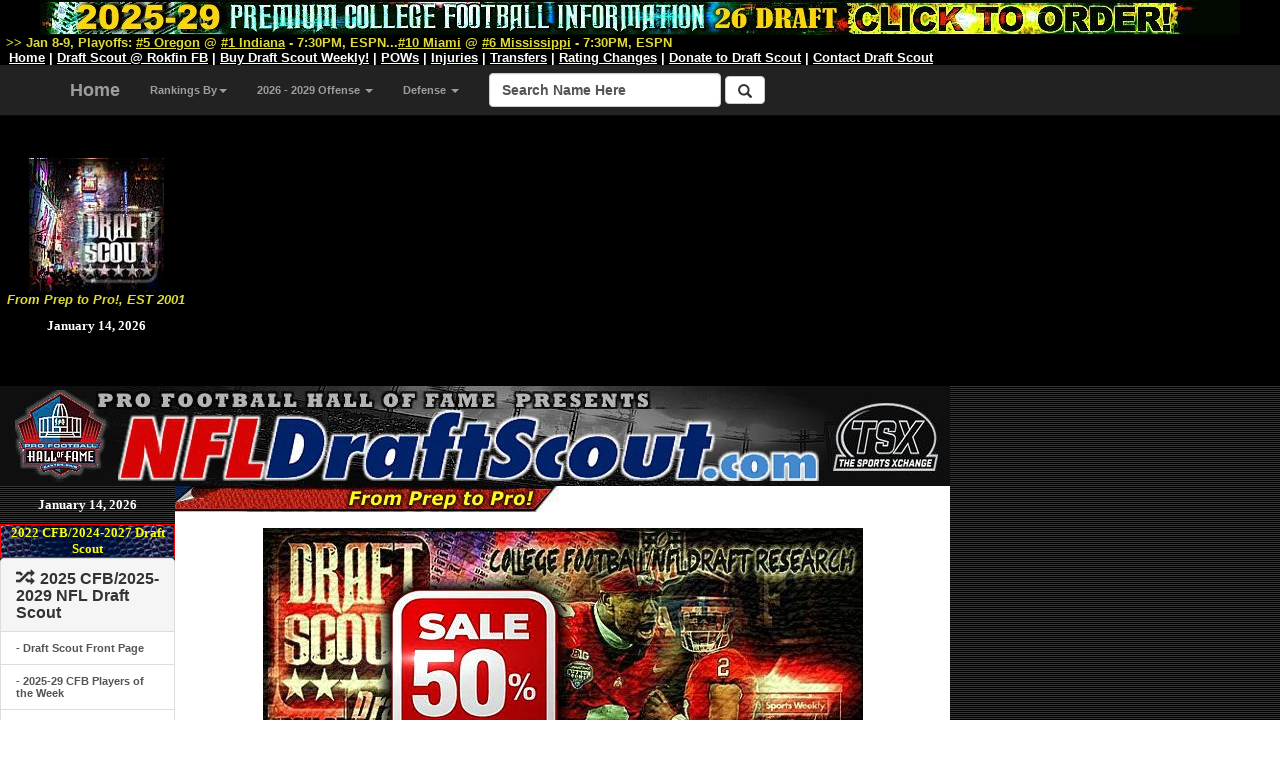

--- FILE ---
content_type: text/html; charset=UTF-8
request_url: https://draftscout.com/dsprofile.php?PlayerId=1030805&DraftYear=2022
body_size: 220291
content:



<!--start free top player info table-->	
<!DOCTYPE HTML PUBLIC "-//W3C//DTD HTML 4.0 Transitional//EN">
<html>
<HEAD>
<LINK rel="stylesheet" type="text/css" href="fdn.css">
<TITLE>2022 Draft Scout Breylin Smith - QB - Central Arkansas</TITLE>
<META NAME="robots" CONTENT="all">
<META NAME="description" CONTENT="2022 Draft Scout Breylin Smith - QB - Central Arkansas">
<meta name="Keywords" content="Breylin Smith NFL Draft, Breylin Smith, Central Arkansas Recruiting, Central Arkansas Football, 2022 Draft Scout, NCAA College Football, From Prep to Pro Since 2001, 2022 Draft Scout, College Football, 2019 NFL Draft, 2020 NFL Draft, 2021 NFL Draft, 2022 NFL Draft, 2023 NFL Draft, 2024 NFL Draft, 2025 NFL Draft, 2026 NFL Draft, 2027 NFL Draft, NFL Draft, NFL Combine, NFL Draft News, Pro Day Results, Pro Timing Day, College Football News, Central Arkansas Football, Central Arkansas Football News, Central Arkansas NFL Prospects">

<!--end free top player info table-->	





<script language="JavaScript">

<!--

function gotosite(site) {            

        if (site != "") {                    

                self.location=site; 

        }

 }



function gotoshot(site) {            

        if (site != "") {                    

	window.open(site,"sss","height=500,width=570");

        }

 }

//-->

</script>	

<SCRIPT LANGUAGE="JavaScript"> 

<!-- Begin 

function formHandler(){ 

var URL = document.form.site.options[document.form.site.selectedIndex].value; 

window.location.href = URL; 

// End --> 

} 

</script>	

<SCRIPT language=Javascript name="J-BotDateFormat"><!--
// Webs Unlimited's J-BOTS FrontPage 2000 JavaScript Generator version 3.0
// Copyright Webs Unlimited 1998, 1999 All rights reserved - http://WebsUnlimited.com
// make an array of length n Needed for older javascript browsers
function makearray(n) {
	this.length = n
	for (var i = 1; i <= n; i++) {
		this[i] = null;
}
return this;
}
function IsIn(value,search) {
	if(search.indexOf(value) != -1) {
	  return 1;
 } else {
		return 0;
   }
}
function LeadZero(value) {
	if ( value < 10) 
	  document.write('0');
}
 function DateFormat(format,twoplace) {
var operators = 'dDmMyY%';
var value = '';
var today = new Date();
// get the numbers 
weekday = today.getDay();
month = today.getMonth();
year=today.getYear();
if(year > 1900) year -= 1900; // correct for year
date = today.getDate();
var days = new makearray(7);
days[0] = 'Sunday';
days[1] = 'Monday';
days[2] = 'Tuesday';
days[3] = 'Wednesday';
days[4] = 'Thursday';
days[5] = 'Friday';
days[6] = 'Saturday';
var months = new makearray(12);
months[0] = 'January';
months[1] = 'February';
months[2] = 'March';
months[3] = 'April';
months[4] = 'May';
months[5] = 'June';
months[6] = 'July';
months[7] = 'August';
months[8] = 'September';
months[9] = 'October';
months[10] = 'November';
months[11] = 'December';
var pos = 0;
while (pos < format.length) {
	if( format.substring(pos,pos+1) != '%') 
	{
		document.write(format.substring(pos,pos+1));
		pos++;
		continue;
	} else {
		if (!IsIn(format.substring(pos,pos+1), operators))		{			document.write(format.substring(pos,pos+1));
			pos++;
			continue;
		} else {
			if ( format.substring(pos,pos+1) == '%') 			{
				pos++; // look ahead
				if (format.substring(pos,pos+1) == '%') 
				{
					document.write('%');
					pos++;
					continue;
				} else {
				if (format.substring(pos,pos+1) == 'd') 
				{
					if(twoplace) LeadZero(date);
					document.write(date);
					pos++;
					continue;
				} else {				if (format.substring(pos,pos+1) == 'A') 
				{					document.write(days[weekday]);
					pos++;
					continue;
				} else {
				if (format.substring(pos,pos+1) == 'a') 
				{
					document.write(days[weekday].substring(0,3));
					pos++;
					continue;
				} else {
				if (format.substring(pos,pos+1) == 'm') 
				{
					if(twoplace) LeadZero(month+1);
					document.write(month+1);
					pos++;
					continue;
				} else {
				if (format.substring(pos,pos+1) == 'B') 
				{
					document.write(months[month]);
					pos++;
					continue;
				} else {
				if (format.substring(pos,pos+1) == 'b') 
				{					document.write(months[month].substring(0,3));
					pos++;
					continue;
				} else {
				if (format.substring(pos,pos+1) == 'y') 
				{
					if(year < 100) {
						document.write(year);
					} else { 
						year -= 100;
						LeadZero(year);
                     document.write(year);
					}
					pos++;
					continue;
				} else {
				if (format.substring(pos,pos+1) == 'Y') 
				{
					document.write(1900 + year);
					pos++;
					continue;
				} 
       pos++; // ignore the char 
		}
} } } } } } } } } } } }
//--></SCRIPT>

<SCRIPT LANGUAGE="JavaScript"> 

<!-- Begin 

function formHandler(){ 

var URL = document.form.site.options[document.form.site.selectedIndex].value; 

window.location.href = URL; 

// End --> 

} 

</script>	


<SCRIPT> 
var a = Math.floor(Math.random()*9999999999+1) 
var random_number = a; 
</SCRIPT> 


<SCRIPT 
src="CopyRight.js"></SCRIPT>

<SCRIPT 
src="site.js"></SCRIPT>




<script async src="//pagead2.googlesyndication.com/pagead/js/adsbygoogle.js"></script>
<script>
     (adsbygoogle = window.adsbygoogle || []).push({
          google_ad_client: "ca-pub-3514181791980436",
          enable_page_level_ads: true
     });
</script>







<!-- Draft Scout Header -->

<!-- Bootstrap Core CSS -->
    <link href="css/bootstrap.min.css" rel="stylesheet">

    <!-- Custom CSS: You can use this stylesheet to override any Bootstrap styles and/or apply your own styles -->
    <link href="css/customtop.css" rel="stylesheet">
	
	<link rel="stylesheet" href="https://cdnjs.cloudflare.com/ajax/libs/font-awesome/4.7.0/css/font-awesome.min.css">
	<meta name="robots" content="index, follow">
	<meta name="author" content="Draft Scout, NFL Draft Scout">
    <meta name="description" content="College Football, NFL Draft, Transfer Portal, NIL, Draft Scout">
    <meta name="Keywords" content="College Football, NCAA Football, Transfer Portal, College Football Transfers, NIL, CFB, College Football News, NFL Draft, NFL Draft Risters, NFL Draft Fallers, 2027 NFL Draft, 2026 NFL Draft, 2025 NFL Draft, 2024 NFL Draft, 2023 NFL Draft, 2022 NFL Draft, NFL Draft, NFL Combine, NFL Draft News, College Football News, Football News, NFL Prospects">
    <meta name="generator" content="Draft Scout, NFL Draft Scout">
	<title>Draft Scout - Prep to Pro - College Football/NFL Draft, Since 2001</title>
	
	
	
	<!-- Google tag (gtag.js) -->
<script async src="https://www.googletagmanager.com/gtag/js?id=G-5N1F1NSDV7"></script>
<script>
  window.dataLayer = window.dataLayer || [];
  function gtag(){dataLayer.push(arguments);}
  gtag('js', new Date());

  gtag('config', 'G-5N1F1NSDV7');
</script>


    <!-- Bootstrap Core JavaScript -->
    <script src="js/bootstrap.min.js"></script>
	
	<!-- IE10 viewport bug workaround -->
	<script src="js/ie10-viewport-bug-workaround.js"></script>
	
	<!-- Placeholder Images -->
	<script src="js/holder.min.js"></script>
	
	
<SCRIPT language=Javascript name="J-BotDateFormat"><!--
// Webs Unlimited's J-BOTS FrontPage 2000 JavaScript Generator version 3.0
// Copyright Webs Unlimited 1998, 1999 All rights reserved - http://WebsUnlimited.com
// make an array of length n Needed for older javascript browsers
function makearray(n) {
	this.length = n
	for (var i = 1; i <= n; i++) {
		this[i] = null;
}
return this;
}
function IsIn(value,search) {
	if(search.indexOf(value) != -1) {
	  return 1;
 } else {
		return 0;
   }
}
function LeadZero(value) {
	if ( value < 10) 
	  document.write('0');
}
 function DateFormat(format,twoplace) {
var operators = 'dDmMyY%';
var value = '';
var today = new Date();
// get the numbers 
weekday = today.getDay();
month = today.getMonth();
year=today.getYear();
if(year > 1900) year -= 1900; // correct for year
date = today.getDate();
var days = new makearray(7);
days[0] = 'Sunday';
days[1] = 'Monday';
days[2] = 'Tuesday';
days[3] = 'Wednesday';
days[4] = 'Thursday';
days[5] = 'Friday';
days[6] = 'Saturday';
var months = new makearray(12);
months[0] = 'January';
months[1] = 'February';
months[2] = 'March';
months[3] = 'April';
months[4] = 'May';
months[5] = 'June';
months[6] = 'July';
months[7] = 'August';
months[8] = 'September';
months[9] = 'October';
months[10] = 'November';
months[11] = 'December';
var pos = 0;
while (pos < format.length) {
	if( format.substring(pos,pos+1) != '%') 
	{
		document.write(format.substring(pos,pos+1));
		pos++;
		continue;
	} else {
		if (!IsIn(format.substring(pos,pos+1), operators))		{			document.write(format.substring(pos,pos+1));
			pos++;
			continue;
		} else {
			if ( format.substring(pos,pos+1) == '%') 			{
				pos++; // look ahead
				if (format.substring(pos,pos+1) == '%') 
				{
					document.write('%');
					pos++;
					continue;
				} else {
				if (format.substring(pos,pos+1) == 'd') 
				{
					if(twoplace) LeadZero(date);
					document.write(date);
					pos++;
					continue;
				} else {				if (format.substring(pos,pos+1) == 'A') 
				{					document.write(days[weekday]);
					pos++;
					continue;
				} else {
				if (format.substring(pos,pos+1) == 'a') 
				{
					document.write(days[weekday].substring(0,3));
					pos++;
					continue;
				} else {
				if (format.substring(pos,pos+1) == 'm') 
				{
					if(twoplace) LeadZero(month+1);
					document.write(month+1);
					pos++;
					continue;
				} else {
				if (format.substring(pos,pos+1) == 'B') 
				{
					document.write(months[month]);
					pos++;
					continue;
				} else {
				if (format.substring(pos,pos+1) == 'b') 
				{					document.write(months[month].substring(0,3));
					pos++;
					continue;
				} else {
				if (format.substring(pos,pos+1) == 'y') 
				{
					if(year < 100) {
						document.write(year);
					} else { 
						year -= 100;
						LeadZero(year);
                     document.write(year);
					}
					pos++;
					continue;
				} else {
				if (format.substring(pos,pos+1) == 'Y') 
				{
					document.write(1900 + year);
					pos++;
					continue;
				} 
       pos++; // ignore the char 
		}
} } } } } } } } } } } }
//--></SCRIPT>



<table bgcolor="#000000" width="100%" cellspacing="0" cellpadding="0" border="0">

<tr bgcolor="#000000">

	<td width="15%" bgcolor="#000000">
	
<br>

<div align="center">

<a name="Draft Scout, From Prep to Pro, EST 2001" id="Draft Scout" href="https://draftscout.com/index.php" target="_self" title="Draft Scout, From Prep to Pro, EST 2001, Celebrating 20+ Years!">
	
	<script type="text/javascript">
<!--
 var imlocation = "https://draftscout.com/images/";
 var currentdate = 0;
 var image_number = 0;
 function ImageArray (n) {
   this.length = n;
   for (var i =1; i <= n; i++) {
     this[i] = ' '
   }
 }
 image = new ImageArray(7)
 image[0] = 'DSHeaderNewYear2401.jpg'
 image[1] = 'DSHeaderNewYear2402.jpg'
 image[2] = 'DSHeaderNewYear2404.jpg'
 image[3] = 'DSHeaderNewYear2405.jpg'
 image[4] = 'DSHeaderNewYear2601.jpg'
 image[5] = 'DSHeaderNewYear2602.jpg'
 image[6] = 'DSHeaderNewYear2602.jpg'
 
 var rand = 60/image.length
 function randomimage() {
    currentdate = new Date()
    image_number = currentdate.getSeconds()
    image_number = Math.floor(image_number/rand)
    return(image[image_number])
 }
 document.write("<img src='" + imlocation + randomimage()+ "'>");
//-->
</script>

</a>

<br>

<font face="Arial,Helvetica,sans-serif" size="-1" color="#DEDA38"><strong><em>From Prep to Pro!, EST 2001</em></strong></font><br>
<br>

<div align="center"><font face="Verdana" size="-1" color="#FFFFFF"><strong>
<SCRIPT language=JavaScript>
 <!--
DateFormat('%B %d, %Y',0);
//-->
</SCRIPT></div>

</strong>
</font>




</td>
	
	<td width="85%" bgcolor="#000000">
	
	<div align="center">
	
	<!-- Banner Revolver Code Goes Here -->
	
<script async src="https://pagead2.googlesyndication.com/pagead/js/adsbygoogle.js"></script>
<!-- Draft Scout Top 900 -->
<ins class="adsbygoogle"
     style="display:block"
     data-ad-client="ca-pub-3514181791980436"
     data-ad-slot="2733000310"
     data-ad-format="auto"></ins>
<script>
     (adsbygoogle = window.adsbygoogle || []).push({});
</script>

</div>
	
<!-- Banner Revolver Code Ends Here -->
	
	</div>
	<br>
	</td>
</tr>
</table>


</td>
</tr>
</table>




 
     <nav class="navbar navbar-inverse navbar-fixed-top" role="navigation">
	 <table width="100%" border="0" cellspacing="0" cellpadding="0" bgcolor="#000000">
<tr><td width="100%" height="30" bgcolor="#000000">

<div align="center"><a name="2025-2029 Draft Scout Weekly, 2026 NFL Draft! Order Today!" id="" href="https://scoutnation.com/?download=2025-29-draft-scout-weekly-one-year-2026-nfl-draft-full-cfb" target="_blank" title="2025-2029 Draft Scout Weekly! Order Today!"><img src="https://draftscout.com/images/DSWeeklyHeader26.jpg" alt="" width="1200" height="35" border="0"></a>

<div align="left">&nbsp;&nbsp;<font face="Verdana,Geneva,Arial,Helvetica,sans-serif" size="-1" color="#DEDA38"><strong>>> Jan 8-9, Playoffs:</strong> <font face="Verdana,Geneva,Arial,Helvetica,sans-serif" size="-1" color="#FFFFFF"><strong>



<a href="https://draftscout.com/team.php?DSTeamId=48" target="_self" title="#5 Oregon Roster-Draft Prospects"><font face="Verdana,Geneva,Arial,Helvetica,sans-serif" size="-1" color="#DEDA38"><strong><u>#5 Oregon</u></a> @ <a href="https://draftscout.com/team.php?DSTeamId=31" target="_self" title="#1 Indiana Roster-Draft Prospects"><font face="Verdana,Geneva,Arial,Helvetica,sans-serif" size="-1" color="#DEDA38"><strong><u>#1 Indiana</u></a> - 7:30PM, ESPN...<a href="https://draftscout.com/team.php?DSTeamId=23" target="_self" title="#10 Miami Roster-Draft Prospects"><font face="Verdana,Geneva,Arial,Helvetica,sans-serif" size="-1" color="#DEDA38"><strong><u>#10 Miami</u></a> @ <a href="https://draftscout.com/team.php?DSTeamId=93" target="_self" title="#6 Mississippi Roster-Draft Prospects"><font face="Verdana,Geneva,Arial,Helvetica,sans-serif" size="-1" color="#DEDA38"><strong><u>#6 Mississippi</u></a> - 7:30PM, ESPN








</u></font></strong> </u></font></strong> </u></font></strong> </u></font></strong> </u></font></strong> </u></font></strong> </u></font></strong> </font></strong></font></strong></font></strong>


</strong></font>
</strong></font>
</strong></font>
</strong></font>


</font></strong></font></strong></font></strong></font></strong></font></strong></font></strong>
</font></strong></font></strong></font></strong></font></strong></font></strong></font></strong>
</font></strong></font></strong></font></strong></font></strong></font></strong></font></strong>
</font></strong></font></strong></font></strong></font></strong></font></strong></font></strong>

<br>



</u></font></strong> </u></font></strong> </u></font></strong> </u></font></strong> </u></font></strong> </u></font></strong> </u></font></strong> </font></strong></font></strong></font></strong>
<div align="left">&nbsp;&nbsp;<a href="https://draftscout.com/" target="_self" title="Draft Scout Home Page"> <font face="Verdana,Geneva,Arial,Helvetica,sans-serif" size="-1" color="#FFFFFF"><strong><u>Home</u></a> | <a href="https://rokfin.com/creator/DraftScout" target="_blank" title="Draft Scout at Rokfin Football"> <font face="Verdana,Geneva,Arial,Helvetica,sans-serif" size="-1" color="#FFFFFF"><strong><u>Draft Scout @ Rokfin FB</u></a> | <a href="https://scoutnation.com/" target="_blank" title="Buy Draft Scout Weekly Spreadsheets"> <font face="Verdana,Geneva,Arial,Helvetica,sans-serif" size="-1" color="#FFFFFF"><strong><u>Buy Draft Scout Weekly!</u></a> | <a href="https://draftscout.com/pow.php?GenPos=QB&DraftYear=2026" title="College Football Players of the Week"><font face="Verdana,Geneva,Arial,Helvetica,sans-serif" size="-1" color="#FFFFFF"><strong><u>POWs</u></a></strong></font> | <a href="https://draftscout.com/injs.php?GenPos=QB&DraftYear=2026" title="College Football Injuries"><font face="Verdana,Geneva,Arial,Helvetica,sans-serif" size="-1" color="#FFFFFF"><strong><u>Injuries</u></a></strong></font> | <a href="https://draftscout.com/transfersBY.php?GenPos=QB&TransYear=2025&DraftYear=2026" title="College Football Transfers"><font face="Verdana,Geneva,Arial,Helvetica,sans-serif" size="-1" color="#FFFFFF"><strong><u>Transfers</u></a></strong></font> | <a href="https://draftscout.com/evo.php" title="Draft Scout Evolve: Player Rating Changes"><font face="Verdana,Geneva,Arial,Helvetica,sans-serif" size="-1" color="#FFFFFF"><strong><u>Rating Changes</u></a></strong></font> | <a href="https://draftscout.com/donate.php" title="Donate to Draft Scout"><font face="Verdana,Geneva,Arial,Helvetica,sans-serif" size="-1" color="#FFFFFF"><strong><u>Donate to Draft Scout</u></a></strong></font> | <a href="https://scoutnation.com/?page_id=66" target="_blank" title="Contact Us"> <font face="Verdana,Geneva,Arial,Helvetica,sans-serif" size="-1" color="#FFFFFF"><strong><u>Contact Draft Scout</u></a><br>



</font></strong></font></strong>


</font></strong></strong> 

        
</strong></font>
</strong></font>
</strong></font>
</strong></font>


</strong></font>

</font>
</strong></font>
</strong></font>
</strong></font>
</strong></font>
</strong></font>



</tr></td></table>	 
        <div class="container">
            <!-- Logo and responsive toggle -->
            <div class="navbar-header">
			
			
                <button type="button" class="navbar-toggle" data-toggle="collapse" data-target="#navbar">
                    <span class="sr-only">Toggle navigation</span>
                    <span class="icon-bar"></span>
                    <span class="icon-bar"></span>
                    <span class="icon-bar"></span>
					
                </button>
			
			
			
                 <!-- Navbar links -->
            <div class="collapse navbar-collapse" id="navbar">
                <ul class="nav navbar-nav">
                    <li class="dropdown">
                        <a href="https://draftscout.com" target="_self" class="navbar-brand" title="Draft Scout, From Prep to Pro, EST 2001">Home</a>
                    </li>
					
				
			
	
					     <li class="dropdown">
						<a href="#" class="dropdown-toggle" data-toggle="dropdown" role="button" aria-haspopup="true" aria-expanded="false" title="Rankings By Conference-Division">Rankings By<span class="caret"></span></a>

						<ul class="dropdown-menu" aria-labelledby="about-us">

<li>-- Team Lists by Conference --</li>
<li><a href="https://draftscout.com/conft.php?CFBConferenceId=22" target="_self" title="2026-2029 Draft Scout Rankings by Team">FBS & FCS Team Lists</a></li>

<li>-- 2025-28 By Conference --</li>

<li>----- Top Two -----</li>

<li><a name="2026-2029 Draft Scout Rankings/Big Ten" id="2026-2029 Draft Scout Rankings/Big Ten" href="https://draftscout.com/confp.php?CFBConferenceId=16&DraftYear=2026" target="_self" title="2026-2029 Draft Scout Rankings/Big Ten">Big Ten</a></li>

<li><a name="2026-2029 Draft Scout Rankings/SEC" id="2026-2029 Draft Scout Rankings/SEC" href="https://draftscout.com/confp.php?CFBConferenceId=22&DraftYear=2026" target="_self" title="2026-2029 Draft Scout Rankings/SEC">SEC</a></li>

<li>----- Mid Three -----</li>


<li><a name="2026-2029 Draft Scout Rankings/ACC" id="2026-2029 Draft Scout Rankings/ACC" href="https://draftscout.com/confp.php?CFBConferenceId=13&DraftYear=2026" target="_self" title="2026-2029 Draft Scout Rankings/ACC">ACC</a></li>


<li><a name="2026-2029 Draft Scout Rankings/Big 12" id="2026-2029 Draft Scout Rankings/Big 12" href="https://draftscout.com/confp.php?CFBConferenceId=14&DraftYear=2026" target="_self" title="2026-2029 Draft Scout Rankings/Big 12">Big 12</a></li>

<li><a name="2026-2029 Draft Scout Rankings/Pac-12" id="2026-2029 Draft Scout Rankings/Pac-12" href="https://draftscout.com/confp.php?CFBConferenceId=21&DraftYear=2026" target="_self" title="2026-2029 Draft Scout Rankings/Pac-12">Pac-12</a></li>


<li>----- Group of Five -----</li>

<li><a name="2026-2029 Draft Scout Rankings/American Athletic" id="2026-2029 Draft Scout Rankings/American Athletic" href="https://draftscout.com/confp.php?CFBConferenceId=15&DraftYear=2026" target="_self" title="2026-2029 Draft Scout Rankings/American Athletic">American Athletic</a></li>

<li><a name="2026-2029 Draft Scout Rankings/Conference USA" id="2026-2029 Draft Scout Rankings/Conference USA" href="https://draftscout.com/confp.php?CFBConferenceId=17&DraftYear=2026" target="_self" title="2026-2029 Draft Scout Rankings/Conference USA">Conference USA</a></li>

<li><a name="2026-2029 Draft Scout Rankings/Independent" id="2026-2029 Draft Scout Rankings/Independent" href="https://draftscout.com/confp.php?CFBConferenceId=18&DraftYear=2026" target="_self" title="2026-2029 Draft Scout Rankings/Independent">Independent</a></li>

<li><a name="2026-2029 Draft Scout Rankings/MAC" id="2026-2029 Draft Scout Rankings/MAC" href="https://draftscout.com/confp.php?CFBConferenceId=19&DraftYear=2026" target="_self" title="2026-2029 Draft Scout Rankings/MAC">Mid-American</a></li>

<li><a name="2026-2029 Draft Scout Rankings/Mountain West" id="2026-2029 Draft Scout Rankings/Mountain West" href="https://draftscout.com/confp.php?CFBConferenceId=20&DraftYear=2026" target="_self" title="2026-2029 Draft Scout Rankings/Mountain West">Mountain West</a></li>

<li><a name="2026-2029 Draft Scout Rankings/Sun Belt" id="2026-2029 Draft Scout Rankings/Sun Belt" href="https://draftscout.com/confp.php?CFBConferenceId=23&DraftYear=2026" target="_self" title="2026-2029 Draft Scout Rankings/Sun Belt">Sun Belt</a></li>

						
						
<li>--- 2026-2029 By Division ---</li>
<li><a href="https://scoutnation.com/?download=2025-29-draft-scout-weekly-one-year-2026-nfl-draft-full-cfb" target="_self" title="2026-2029 Draft Scout Rankings/FBS">FBS</a></li>

<li><a href="https://scoutnation.com/?download=2025-29-draft-scout-weekly-one-year-2026-nfl-draft-full-cfb" target="_self" title="2026-2029 Draft Scout Rankings/FCS">FCS</a></li>



						</ul>
				
					</li> 
					
					

                 <li class="dropdown">
						<a href="#" class="dropdown-toggle" data-toggle="dropdown" role="button" aria-haspopup="true" aria-expanded="false" title="2024 Draft Scout - Offense">2026 - 2029 Offense <span class="caret"></span></a>
						<ul class="dropdown-menu" aria-labelledby="about-us">
<li><a href="https://draftscout.com/players.php?GenPos=QB&DraftYear=2026" target="_self" title="Quarterbacks">Quarterback</a></li>
<li><a href="https://draftscout.com/players.php?GenPos=RB&DraftYear=2026" target="_self" title="Runningback">Runningback</a></li>
<li><a href="https://draftscout.com/players.php?GenPos=FB&DraftYear=2026" target="_self" title="Fullback">Fullback/H</a></li>
<li><a href="https://draftscout.com/players.php?GenPos=TE&DraftYear=2026" target="_self" title="Tight End">Tight End</a></li>
<li><a href="https://draftscout.com/players.php?GenPos=WR&DraftYear=2026" target="_self" title="Wide Receiver">Wide Receiver</a></li>
<li><a href="https://draftscout.com/players.php?GenPos=C&DraftYear=2026" target="_self" title="Center">Center</a></li>
<li><a href="https://draftscout.com/players.php?GenPos=OT&DraftYear=2026" target="_self" title="Tackle">Tackle</a></li>
<li><a href="https://draftscout.com/players.php?GenPos=OG&DraftYear=2026" target="_self" title="Guard">Guard</a></li>
<li><a href="https://draftscout.com/players.php?GenPos=K&DraftYear=2026" target="_self" title="Kicker">Kicker</a></li>
						</ul>
				
					</li> 
					
					
					
					<li class="dropdown">
						<a href="#" class="dropdown-toggle" data-toggle="dropdown" role="button" aria-haspopup="true" aria-expanded="false" title="2026-2029 Draft Scout - Defense">Defense <span class="caret"></span></a>
						<ul class="dropdown-menu" aria-labelledby="about-us">
<li><a href="https://draftscout.com/players.php?GenPos=DE&DraftYear=2026" target="_self" title="Defensive Ends">Defensive End</a></li>
<li><a href="https://draftscout.com/players.php?GenPos=DT&DraftYear=2026" target="_self" title="Defensive Tackle">Defensive Tackle</a></li>
<li><a href="https://draftscout.com/players.php?GenPos=OLB&DraftYear=2026" target="_self" title="Outside Linebacker">Outside Linebacker</a></li>
<li><a href="https://draftscout.com/players.php?GenPos=ILB&DraftYear=2026C" target="_self" title="Inside Linebacker">Inside Linebacker</a></li>
<li><a href="https://draftscout.com/players.php?GenPos=CB&DraftYear=2026" target="_self" title="Cornerback">Cornerback</a></li>
<li><a href="https://draftscout.com/players.php?GenPos=FS&DraftYear=2026" target="_self" title="Free Safety">Free Safety</a></li>
<li><a href="https://draftscout.com/players.php?GenPos=SS&DraftYear=2026" target="_self" title="Strong Safety">Strong Safety</a></li>
<li><a href="https://draftscout.com/players.php?GenPos=P&DraftYear=2026" target="_self" title="Punter">Punter</a></li>
<li><a href="https://draftscout.com/players.php?GenPos=LS&DraftYear=2026" target="_self" title="Long Snapper">Long Snapper</a></li>
</ul>
</li> 
</ul>
				
				
				

		<!-- Search -->
			
<form method="get" action="https://google.com/custom" class="navbar-form navbar-right" role="search" target="google_window">
<font face="Arial" size="2" color="#000000"><b><input type="hidden" name="domains" value="https://draftscout.com"></input>
<label for="sbi" style="display: none">Enter your search terms</label>
<input type="text" name="q" class="form-control" size="22" maxlength="255" value="Search Name Here" id="sbi"></input>
<label for="sbb" style="display: none">Submit search form</label>
<button type="submit" class="btn btn-default"><span class="glyphicon glyphicon-search"></span></button>
<input type="hidden" name="client" value="pub-3514181791980436"></input>
<input type="hidden" name="forid" value="1"></input>
<input type="hidden" name="ie" value="ISO-8859-1"></input>
<input type="hidden" name="oe" value="ISO-8859-1"></input>
<input type="hidden" name="safe" value="active"></input>
<input type="hidden" name="cof" value="GALT:#FFFF66;GL:1;DIV:#940F04;VLC:FFFF66;AH:center;BGC:003366;LBGC:336699;ALC:FFFF66;LC:FFFF66;T:FFFFFF;GFNT:FFFF66;GIMP:FFFF66;FORID:1"></input>
<input type="hidden" name="hl" value="en"></input>
<input type="hidden" name="sitesearch" value="https://draftscout.com" checked id="ss1"></input>
<label for="ss1" title="Search draftscout.com"></label></form>
  <!-- /End Search -->
				
				
				

				
            </div>
            <!-- /.navbar-collapse -->
        </div>
        <!-- /.container -->
    </nav>
	
	
<!-- END Top Header -->
	





</head>


<!-- Top Table Section -->

<body background="images/mcfback.jpg" text="#000000" leftmargin="0" topmargin="0" rightmargin="0" marginwidth="0" onLoad="load();">


<table width="950" border="0" cellspacing="0" cellpadding="0">
<tr>
    <td rowspan="" valign="top" bgcolor="#FFFFFF"><a href="index.php" target="_self"><img src="images/dstop16.jpg" alt="NFL Draft Scout - Powered By: The SportsXchange" width="" height="" border="0" align="top"></a></td></tr></table>

	
	
<!-- End Top Table Section -->
	
   
   
<table align="" width="950" cellspacing="0" cellpadding="0" border="0">

<tr>
	<!-- Left Navagation Bar -->
    <td width="155" valign="top" background="images/mcfback.jpg">

	

 
	<table width="155" border="0" cellspacing="0" cellpadding="0" align="center" bordercolor="#000000" background="images/mcfback.jpg">
<tr> 
<td height="38">
<div align="center"><strong><font face="Verdana" size="-1" color="#FFFFFF"><SCRIPT language=JavaScript><!--
 DateFormat('%B %d, %Y',0);//--></SCRIPT></strong></font></div>
	</td></tr> </table>

<!--START Left Menu-->

<!--- MEMBER INFO !--->


<!--- NAVIGATION !--->
<table width="175" border="1" cellspacing="0" cellpadding="0" align="center" bordercolor="#FF0000" bgcolor="#000000"><tr valign="top" bgcolor="#000000" bordercolor="#000000"><td align="center" valign="top" bordercolor="#000000" background="images/colheaderback.jpg"><DIV align="center"><font face="Verdana" size="2" color="#FFFF00"><B>2022 CFB/2024-2027 Draft Scout</B></td></tr></table>


<TABLE cellSpacing=0 cellPadding=0 width=150 border=0>




			
			
			<!-- Top 2024 Panel -->
			<div class="panel panel-default">
				<div class="panel-heading">
					<h2 class="panel-title"><span class="glyphicon glyphicon-random"></span>&nbsp;&nbsp;<strong>2025 CFB/2025-2029 NFL Draft Scout</strong></h2>
				</div>
				<div class="list-group">
				
				
				
				<a href="https://draftscout.com" target="_self" class="list-group-item" title="Draft Scout Front Page">- Draft Scout Front Page</a>
			

				
								<a href="https://draftscout.com/pow.php?GenPos=QB&DraftYear=2026" target="_self" class="list-group-item" title="2025-29 CFB Players of the Week">- 2025-29 CFB Players of the Week</a>
				
				
				
				<a href="https://draftscout.com/injs.php?GenPos=QB&DraftYear=2026" target="_self" class="list-group-item" title="2025-29 CFB Player Injuries">- 2025-29 CFB Player Injuries</a>

				
				<a href="https://draftscout.com/srisers.php?GenPos=QB&DraftYear=2026" target="_self" class="list-group-item" title="2025-29 CFB Season Risers">- 2025-29 CFB Season Risers</a>


<a href="https://draftscout.com/sfallers.php?GenPos=QB&DraftYear=2026" target="_self" class="list-group-item" title="2025-29 CFB Season Fallers">- 2025-29 CFB Season Fallers</a>


		<a href="https://draftscout.com/uclass.php?GenPos=WR&DraftYear=2026" target="_self" class="list-group-item" title="2026 NFL Draft Underclassmen">- 2026 NFL Draft Underclassmen</a>


		
				
				<a href="https://draftscout.com/senior.php?GenPos=QB&DraftYear=2026" target="_self" class="list-group-item" title="2026 Senior Bowl">- 2026 Senior Bowl</a>

				<a href="https://draftscout.com/eastwest.php?GenPos=QB&DraftYear=2026" target="_self" class="list-group-item" title="2026 East-West Shrine">- 2026 East-West Shrine</a>

<a href="https://draftscout.com/american.php?GenPos=QB&DraftYear=2026" target="_self" class="list-group-item" title="2026 American Bowl">- 2026 American Bowl</a>


				<a href="https://draftscout.com/hula.php?GenPos=QB&DraftYear=2026" target="_self" class="list-group-item" title="2026 Hula Bowl">- 2026 Hula Bowl</a>



<a href="https://draftscout.com/HBCU.php?GenPos=QB&DraftYear=2026" target="_self" class="list-group-item" title="2026 HBCU Legacy Bowl">- 2026 HBCU Legacy Bowl</a>




	<a href="https://draftscout.com/notes.php" class="list-group-item" target="_self" title="College Football Player News & Notes">- CFB Player News & Notes</a>

				
					<a href="https://draftscout.com/evo.php" class="list-group-item" target="_self" title="Draft Scout Evole: Real-Time Rating Changes">- Real-Time Rating Changes</a>


<a href="https://draftscout.com/conft.php?CFBConferenceId=16" target="_self" class="list-group-item" title="2025-2029 FBS/FCS Team Lists/Rosters">- 2025-2029 FBS/FCS Team Lists/Rosters</a>




				<a href="https://draftscout.com/transfersBY.php?GenPos=QB&TransYear=2025&DraftYear=2026" target="_self" class="list-group-item" title="College Football Transfers - 2026-2029">- College Football Transfers - 2026-2029</a>



<a href="https://draftscout.com/ant.php?GenPos=QB&DraftYear=2026" target="_self" class="list-group-item" title="Best Player Names By Year/Position">- CFB's Best Player Names By Year/Position</a>


<a href="https://draftscout.com/5star.php?GenPos=QB&DraftYear=2026" target="_self" class="list-group-item" title="2024-2028 CFB 5* Star Recruits">- 2025-2029 CFB 5* Star Recruits</a>


				<a href="https://draftscout.com/school.php?TeamAbbr=A" target="_self" class="list-group-item" title="2000 - 2029 Players by School/College List">- Players by School/College List A-Z</a>


				
<a href="https://draftscout.com/name.php?LastAbbv=A" target="_self" class="list-group-item" title="2000 - 2029 Draft Scout Player Directory">- Draft Scout Player Directory A-Z</a>




				<a href="https://draftscout.com/team.php?DSTeamId=20" target="_self" class="list-group-item" title="2025 Draft Scout Preseason Top 16 #1 Texas AM">Draft Scout Top 16 NFL Prospect Teams for 2025 (Based on NFL Team Preseason Scouting Grades)<br><br>- #1 Texas AM (19 players in Top 650 Overall)</a>
				
				
				
			
<a href="https://draftscout.com/team.php?DSTeamId=22" target="_self" class="list-group-item" title="2025 Draft Scout Preseason Top 16 #2 Alabama">- #2 Alabama (17)</a>




<a href="https://draftscout.com/team.php?DSTeamId=38" target="_self" class="list-group-item" title="2025 Draft Scout Preseason Top 16 #3 Penn State">- #3 Penn State (16)</a>



<a href="https://draftscout.com/team.php?DSTeamId=1" target="_self" class="list-group-item" title="2025 Draft Scout Preseason Top 16 #4 Clemson">- #4 Clemson (15)</a>


				<a href="https://draftscout.com/team.php?DSTeamId=83" target="_self" class="list-group-item" title="2025 Draft Scout Preseason Top 16 #5 Georgia">- #5 Georgia (15)</a>



<a href="https://draftscout.com/team.php?DSTeamId=50" target="_self" class="list-group-item" title="2025 Draft Scout Preseason Top 16 #6 Southern California">- #6 USC (15)</a>
				
				
				

<a href="https://draftscout.com/team.php?DSTeamId=48" target="_self" class="list-group-item" title="2025 Draft Scout Preseason Top 16 #7 Oregon">- #7 Oregon (14)</a>



<a href="https://draftscout.com/team.php?DSTeamId=91" target="_self" class="list-group-item" title="2025 Draft Scout Preseason Top 16 #8 LSU">- #8 LSU (14)</a>



<a href="https://draftscout.com/team.php?DSTeamId=45" target="_self" class="list-group-item" title="2025 Draft Scout Preseason Top 16 #9 Arizona State">- #9 Arizona State (13)</a>




<a href="https://draftscout.com/team.php?DSTeamId=23" target="_self" class="list-group-item" title="2025 Draft Scout Preseason Top 16 #10 Miami">- #10 Miami (13)</a>



<a href="https://draftscout.com/team.php?DSTeamId=33" target="_self" class="list-group-item" title="2025 Draft Scout Preseason Top 16 #11 Michigan">- #11 Michigan (13)</a>



<a href="https://draftscout.com/team.php?DSTeamId=21" target="_self" class="list-group-item" title="2025 Draft Scout Preseason Top 16 #12 Texas Tech">- #12 Texas Tech (13)</a>



<a href="https://draftscout.com/team.php?DSTeamId=17" target="_self" class="list-group-item" title="2025 Draft Scout Preseason Top 16 #13 Oklahoma">- #13 Oklahoma (13)</a>



<a href="https://draftscout.com/team.php?DSTeamId=21" target="_self" class="list-group-item" title="2025 Draft Scout Preseason Top 16 #14 Texas Tech">- #14 Texas Tech (13)</a>


<a href="https://draftscout.com/team.php?DSTeamId=37" target="_self" class="list-group-item" title="2025 Draft Scout Preseason Top 16 #15 Ohio State">- #15 Ohio State (12)</a>


<a href="https://draftscout.com/team.php?DSTeamId=43" target="_self" class="list-group-item" title="2025 Draft Scout Preseason Top 16 #16 Notre Dame">- #16 Notre Dame (12)</a>




				
				<a href="https://draftscout.com/risers.php?GenPos=QB&DraftYear=2026" target="_self" class="list-group-item" title="2024 CFB End of Season Risers">- End of 2024 Season Risers</a>

<a href="https://draftscout.com/fallers.php?GenPos=RB&DraftYear=2026" target="_self" class="list-group-item" title="2024 CFB End of Season Fallers">- End of 2024 Season Fallers</a>




		
		
		
		
		&nbsp;&nbsp;<strong>Player Rankings by Conference:</strong> <a href="https://draftscout.com/confp.php?CFBConferenceId=13&DraftYear=2026" target="_self" title="2025-2028 Draft Scout Rankings/ACC"> -ACC-</a> |
<a href="https://draftscout.com/confp.php?CFBConferenceId=15&DraftYear=2026" target="_self" title="2025-2028 Draft Scout Rankings/American | Athletic">-American Athletic-</a> |
<a href="https://draftscout.com/confp.php?CFBConferenceId=14&DraftYear=2026" target="_self" title="2025-2028 Draft Scout Rankings/Big 12">-Big 12-</a> |
<a href="https://draftscout.com/confp.php?CFBConferenceId=16&DraftYear=2026" target="_self" title="2025-2028 Draft Scout Rankings/Big Ten">-Big Ten-</a> |
<a href="https://draftscout.com/confp.php?CFBConferenceId=17&DraftYear=2026" target="_self" title="2025-2028 Draft Scout Rankings/Conference USA">-Conference USA-</a> |
<a href="https://draftscout.com/confp.php?CFBConferenceId=18&DraftYear=2026" target="_self" title="2025-2028 Draft Scout Rankings/Independent">-Independent-</a> |
<a href="https://draftscout.com/confp.php?CFBConferenceId=19&DraftYear=2026" target="_self" title="2025-2028 Draft Scout Rankings/MAC">-Mid-American-</a> |
<a href="https://draftscout.com/confp.php?CFBConferenceId=20&DraftYear=2026" target="_self" title="2025-2028 Draft Scout Rankings/Mountain West">-Mountain West-</a> |
<a href="https://draftscout.com/confp.php?CFBConferenceId=21&DraftYear=2026" target="_self" title="2025-2028 Draft Scout Rankings/Pac-12">-Pac-12-</a> |
<a href="https://draftscout.com/confp.php?CFBConferenceId=22&DraftYear=2026" target="_self" title="2025-2028 Draft Scout Rankings/SEC">-SEC-</a> |
<a href="https://draftscout.com/confp.php?CFBConferenceId=23&DraftYear=2026" target="_self" title="2025-2028 Draft Scout Rankings/Sun Belt">-Sun Belt-</a>

<br>




				

				
<a href="https://rokfin.com/creator/DraftScout" class="list-group-item" target="_blank" title="Draft Scout Rokfin Football Channel">- Draft Scout Rokfin Football Channel</a>
				
				
<a href="https://scoutnation.com" target="_blank" class="list-group-item" title="Purchase Draft Scout Past & Future Data">- Draft Scout Weekly</a>


<a href="https://scoutnation.com/?page_id=66" class="list-group-item" target="_blank" title="Contact Us">- Contact Draft Scout</a>
			
			
<a href="https://draftscout.com/privacypolicy.php" class="list-group-item" target="_blank" title="Privacy Policy">- Privacy Policy</a>
			
			
			
			
				</div>
			</div>
			
			
			
		
				
							<!-- Top 2025 Panel -->
			<div class="panel panel-default">
				<div class="panel-heading">
					<h2 class="panel-title"><span class="glyphicon glyphicon-random"></span>&nbsp;&nbsp;<strong>2024 CFB/2024-2028 NFL Draft Scout</strong></h2>
				</div>
				<div class="list-group">
				
				
				
				<a href="https://draftscout.com/dtracker.php?round=1&year=2025" target="_self" class="list-group-item" title="2025 NFL Draft Tracker">- 2025 NFL Draft Tracker/Results</a>

				
							<a href="https://draftscout.com/combine.php?GenPos=QB&DraftYear=2025" class="list-group-item" target="_self" title="2025 NFL Combine">- 2025 NFL Combine</a>
				
				
				
				<a href="https://draftscout.com/transfersBY.php?GenPos=QB&TransYear=2025&DraftYear=2026" target="_self" class="list-group-item" title="College Football Transfers - 2026-2029">- College Football Transfers - 2026-2029</a>

				
				
				<a href="https://draftscout.com/risers.php?GenPos=QB&DraftYear=2025" target="_self" class="list-group-item" title="2024 CFB End of Season Risers">- End of 2024 Season Risers</a>

<a href="https://draftscout.com/fallers.php?GenPos=RB&DraftYear=2025" target="_self" class="list-group-item" title="2024 CFB End of Season Fallers">- End of 2024 Season Fallers</a>
				
				
				<a href="https://draftscout.com/uclass.php?GenPos=WR&DraftYear=2025" target="_self" class="list-group-item" title="2025 NFL Draft Underclassmen">- 2025 NFL Draft Underclassmen</a>


		
				
				<a href="https://draftscout.com/senior.php?GenPos=QB&DraftYear=2025" target="_self" class="list-group-item" title="2025 Senior Bowl">- 2025 Senior Bowl</a>

				<a href="https://draftscout.com/eastwest.php?GenPos=QB&DraftYear=2025" target="_self" class="list-group-item" title="2025 East-West Shrine">- 2025 East-West Shrine</a>

				<a href="https://draftscout.com/hula.php?GenPos=QB&DraftYear=2025" target="_self" class="list-group-item" title="2025 Hula Bowl">- 2025 Hula Bowl</a>

	<a href="https://draftscout.com/tropical.php?GenPos=QB&DraftYear=2025" target="_self" class="list-group-item" title="2025 Tropical Bowl">- 2025 Tropical Bowl</a>


<a href="https://draftscout.com/HBCU.php?GenPos=QB&DraftYear=2025" target="_self" class="list-group-item" title="2025 HBCU Legacy Bowl">- 2025 HBCU Legacy Bowl</a>


				
				
				
				
				<a href="https://draftscout.com/team.php?DSTeamId=48" target="_self" class="list-group-item" title="2024 Draft Scout Preseason Top 12 #1 Oregon">Draft Scout Top 12 NFL Prospect Teams for 2025 (Based on NFL Team Preseason Scouting Grades)<br><br>- #1 Oregon (17 players in Top 350 Overall)</a>
				
				
			
<a href="https://draftscout.com/team.php?DSTeamId=33" target="_self" class="list-group-item" title="2024 Draft Scout Preseason Top 12 #2 Michigan">- #2 Michigan (14)</a>




<a href="https://draftscout.com/team.php?DSTeamId=37" target="_self" class="list-group-item" title="2024 Draft Scout Preseason Top 12 #3 Ohio State">- #3 Ohio State (14)</a>



<a href="https://draftscout.com/team.php?DSTeamId=83" target="_self" class="list-group-item" title="2024 Draft Scout Preseason Top 12 #4 Georgia">- #4 Georgia (13)</a>


				<a href="https://draftscout.com/team.php?DSTeamId=19" target="_self" class="list-group-item" title="2024 Draft Scout Preseason Top 12 #5 Texas">- #5 Texas (11)</a>



<a href="https://draftscout.com/team.php?DSTeamId=43" target="_self" class="list-group-item" title="2024 Draft Scout Preseason Top 12 #6 Notre Dame">- #6 Notre Dame (11)</a>
				


				<a href="https://draftscout.com/team.php?DSTeamId=38" target="_self" class="list-group-item" title="2024 Draft Scout Preseason Top 12 #7 Penn State">- #7 Penn State (10)</a>


<a href="https://draftscout.com/team.php?DSTeamId=32" target="_self" class="list-group-item" title="2024 Draft Scout Preseason Top 12 #8 Iowa">- #8 Iowa (10)</a>




<a href="https://draftscout.com/team.php?DSTeamId=93" target="_self" class="list-group-item" title="2024 Draft Scout Preseason Top 12 #9 Mississippi">- #9 Mississippi (9)</a>



<a href="https://draftscout.com/team.php?DSTeamId=3" target="_self" class="list-group-item" title="2024 Draft Scout Preseason Top 12 #10 Florida State">- #10 Florida State (9)</a>



<a href="https://draftscout.com/team.php?DSTeamId=28" target="_self" class="list-group-item" title="2024 Draft Scout Preseason Top 12 #11 Virginia Tech">- #11 Virginia Tech (9)</a>



<a href="https://draftscout.com/team.php?DSTeamId=23" target="_self" class="list-group-item" title="2024 Draft Scout Preseason Top 12 #12 Miami">- #12 Miami (9)</a>




<a href="https://draftscout.com/5star.php?GenPos=QB&DraftYear=2025" target="_self" class="list-group-item" title="2024-2028 CFB 5* Star Recruits">- 2024-2028 CFB 5* Star Recruits</a>



				
<a href="https://draftscout.com/conft.php?CFBConferenceId=22" target="_self" class="list-group-item" title="2024-2028 FBS/FCS Team Lists/Rosters">- 2024-2028 FBS/FCS Team Lists/Rosters</a>



<a href="https://draftscout.com/ant.php?GenPos=QB&DraftYear=2025" target="_self" class="list-group-item" title="Best Player Names By Year/Position">- CFB's Best Player Names By Year/Position</a>
				
				
<a href="https://draftscout.com/name.php?LastAbbv=A" target="_self" class="list-group-item" title="2000 - 2028 Draft Scout Player Directory">- Draft Scout Player Directory A-Z</a>


<a href="https://draftscout.com/school.php?TeamAbbr=A" target="_self" class="list-group-item" title="2000 - 2028 Players by School/College List">- Players by School/College List A-Z</a>

				
<a href="https://draftscout.com/risers.php?GenPos=QB&DraftYear=2024" target="_self" class="list-group-item" title="2023 CFB End of Season Risers">- End of 2023 Season Risers</a>

<a href="https://draftscout.com/fallers.php?GenPos=RB&DraftYear=2024" target="_self" class="list-group-item" title="2023 CFB End of Season Fallers">- End of 2023 Season Fallers</a>


	<a href="https://draftscout.com/notes.php" class="list-group-item" target="_self" title="College Football Player News & Notes">- CFB Player News & Notes</a>



				
				

				
<a href="https://rokfin.com/creator/DraftScout" class="list-group-item" target="_blank" title="Draft Scout Rokfin Football Channel">- Draft Scout Rokfin Football Channel</a>
				
				
<a href="https://scoutnation.com" target="_blank" class="list-group-item" title="Purchase Draft Scout Past & Future Data">- Draft Scout Weekly</a>

<a href="https://philsteele.com/blog/" class="list-group-item" target="_blank" title=" Draft Scout on Phil Steele">- Phil Steele/Draft Scout</a>


<a href="https://scoutnation.com/?page_id=66" class="list-group-item" target="_blank" title="Contact Us">- Contact Draft Scout</a>
			
			
			
			
				
				




				
				
				
			


	
&nbsp;&nbsp;<strong>Player Rankings by Conference:</strong> <a href="https://draftscout.com/confp.php?CFBConferenceId=13&DraftYear=2024" target="_self" title="2023-2026 Draft Scout Rankings/ACC"> -ACC-</a> |
<a href="https://draftscout.com/confp.php?CFBConferenceId=15&DraftYear=2025" target="_self" title="2023-2026 Draft Scout Rankings/American | Athletic">-American Athletic-</a> |
<a href="https://draftscout.com/confp.php?CFBConferenceId=14&DraftYear=2025" target="_self" title="2023-2026 Draft Scout Rankings/Big 12">-Big 12-</a> |
<a href="https://draftscout.com/confp.php?CFBConferenceId=16&DraftYear=2025" target="_self" title="2023-2026 Draft Scout Rankings/Big Ten">-Big Ten-</a> |
<a href="https://draftscout.com/confp.php?CFBConferenceId=17&DraftYear=2025" target="_self" title="2023-2026 Draft Scout Rankings/Conference USA">-Conference USA-</a> |
<a href="https://draftscout.com/confp.php?CFBConferenceId=18&DraftYear=2025" target="_self" title="2023-2026 Draft Scout Rankings/Independent">-Independent-</a> |
<a href="https://draftscout.com/confp.php?CFBConferenceId=19&DraftYear=2025" target="_self" title="2023-2026 Draft Scout Rankings/MAC">-Mid-American-</a> |
<a href="https://draftscout.com/confp.php?CFBConferenceId=20&DraftYear=2025" target="_self" title="2023-2026 Draft Scout Rankings/Mountain West">-Mountain West-</a> |
<a href="https://draftscout.com/confp.php?CFBConferenceId=21&DraftYear=2025" target="_self" title="2023-2026 Draft Scout Rankings/Pac-12">-Pac-12-</a> |
<a href="https://draftscout.com/confp.php?CFBConferenceId=22&DraftYear=2025" target="_self" title="2023-2026 Draft Scout Rankings/SEC">-SEC-</a> |
<a href="https://draftscout.com/confp.php?CFBConferenceId=23&DraftYear=2025" target="_self" title="2023-2026 Draft Scout Rankings/Sun Belt">-Sun Belt-</a>



				
				


		
				
				
		

				
	
				</div>
			</div>
			
			



			<a href="https://draftscout.com" target="_self" class="list-group-item" title="Draft Scout Front Page">- Draft Scout Front Page</a>
				
				
						<a href="https://draftscout.com/dtracker.php?round=1&year=2024" target="_self" class="list-group-item" title="2024 NFL Draft Tracker">- 2024 NFL Draft Tracker/Results</a>

				
				<a href="https://draftscout.com/pdschool24.php?week=1" target="_self" class="list-group-item" title="2024 Pro Timing Days/Results">- 2024 Pro Timing Days/Results</a>


<a href="https://draftscout.com/pdayr.php?GenPos=WR&DraftYear=2024" target="_self" class="list-group-item" title="2024 Pro Timing Day Risers by Position">- 2024 Pro Timing Day Risers by Position</a>


<a href="https://draftscout.com/pdayf.php?GenPos=WR&DraftYear=2024" target="_self" class="list-group-item" title="2024 Pro Timing Day Fallers by Position">- 2024 Pro Timing Day Fallers by Position</a>

<a href="https://draftscout.com/top100ss.php?DraftYear=2024" class="list-group-item" target="_self" title="Josh Buchanan's 2024 Top 100 Small School Prospects">- Josh Buchanan's 2024 Top 100 Small School Prospects</a>


				<a href="https://draftscout.com/combine.php?GenPos=QB&DraftYear=2024" class="list-group-item" target="_self" title="2024 NFL Combine">- 2024 NFL Combine</a>
				
				
				
				<a href="https://draftscout.com/risers.php?GenPos=QB&DraftYear=2024" target="_self" class="list-group-item" title="2023 CFB End of Season Risers">- End of Season Risers</a>

<a href="https://draftscout.com/fallers.php?GenPos=RB&DraftYear=2024" target="_self" class="list-group-item" title="2023 CFB End of Season Fallers">- End of Season Fallers</a>

				
<a href="https://draftscout.com/uclass.php?GenPos=WR&DraftYear=2024" target="_self" class="list-group-item" title="2024 NFL Draft Underclassmen">- 2024 NFL Draft Underclassmen</a>


				


				
				
				<a href="https://draftscout.com/senior.php?GenPos=QB&DraftYear=2024" target="_self" class="list-group-item" title="2024 Senior Bowl">- 2024 Senior Bowl</a>

				<a href="https://draftscout.com/eastwest.php?GenPos=QB&DraftYear=2024" target="_self" class="list-group-item" title="2024 East-West Shrine">- 2024 East-West Shrine</a>

				<a href="https://draftscout.com/hula.php?GenPos=QB&DraftYear=2024" target="_self" class="list-group-item" title="2024 Hula Bowl">- 2024 Hula Bowl</a>


				
				<a href="https://draftscout.com/sched.php?Week=17&Year=2023" target="_self" class="list-group-item" title="2023 CFB Bowl Games/Playoffs">- 2023 CFB Bowl Games/Playoffs</a>
				
				
	<a href="https://draftscout.com/notes.php" class="list-group-item" target="_self" title="College Football Player News & Notes">- CFB Player News & Notes</a>





				<a href="https://draftscout.com/team.php?DSTeamId=33" target="_self" class="list-group-item" title="2023 CFP #1 Michigan">12/03 Final CFB Playoff Top 12<br>- #1 Michigan</a>
				
				
			
<a href="https://draftscout.com/team.php?DSTeamId=53" target="_self" class="list-group-item" title="2023 CFP #2 Washington">- #2 Washington</a>




<a href="https://draftscout.com/team.php?DSTeamId=19" target="_self" class="list-group-item" title="2023 CFP #3 Texas">- #3 Texas</a>



<a href="https://draftscout.com/team.php?DSTeamId=88" target="_self" class="list-group-item" title="2023 CFP #4 Alabama">- #4 Alabama</a>






				<a href="https://draftscout.com/team.php?DSTeamId=3" target="_self" class="list-group-item" title="2023 CFP #5 Florida State">- #5 Florida State</a>



<a href="https://draftscout.com/team.php?DSTeamId=83" target="_self" class="list-group-item" title="2023 CFP #6 Georgia">- #6 Georgia</a>
				


				<a href="https://draftscout.com/team.php?DSTeamId=37" target="_self" class="list-group-item" title="2023 CFP #7 Ohio State">- #7 Ohio State</a>


<a href="https://draftscout.com/team.php?DSTeamId=48" target="_self" class="list-group-item" title="2023 CFP #8 Oregon">- #8 Oregon</a>




<a href="https://draftscout.com/team.php?DSTeamId=15" target="_self" class="list-group-item" title="2023 CFP #9 Missouri">- #9 Missouri</a>



<a href="https://draftscout.com/team.php?DSTeamId=38" target="_self" class="list-group-item" title="2023 CFP #10 Penn State">- #10 Penn State</a>



<a href="https://draftscout.com/team.php?DSTeamId=93" target="_self" class="list-group-item" title="2023 CFP #11 Mississippi">- #11 Mississippi</a>



<a href="https://draftscout.com/team.php?DSTeamId=17" target="_self" class="list-group-item" title="2023 CFP #12 Oklahoma">- #12 Oklahoma</a>








<a href="https://draftscout.com/ant.php?GenPos=QB&DraftYear=2024" target="_self" class="list-group-item" title="Best Player Names By Year/Position">- CFB's Best Player Names By Year/Position</a>
				
				
				

				
				<a href="https://draftscout.com/name.php?LastAbbv=A" target="_self" class="list-group-item" title="2000 - 2026 Draft Scout Player Directory">- Draft Scout Player Directory A-Z</a>


		<a href="https://draftscout.com/school.php?TeamAbbr=A" target="_self" class="list-group-item" title="2000 - 2026 Players by School/College List">- Players by School/College List A-Z</a>

				
				
<a href="https://rokfin.com/creator/DraftScout" class="list-group-item" target="_blank" title="Draft Scout Rokfin Football Channel">- Draft Scout Rokfin Football Channel</a>
				
				
<a href="https://scoutnation.com" target="_blank" class="list-group-item" title="Purchase Draft Scout Past & Future Data">- Draft Scout Weekly</a>

<a href="https://philsteele.com/blog/" class="list-group-item" target="_blank" title=" Draft Scout on Phil Steele">- Phil Steele/Draft Scout</a>


<a href="https://scoutnation.com/?page_id=66" class="list-group-item" target="_blank" title="Contact Us">- Contact Draft Scout</a>
			
		
			
				
		
<table width="175" border="1" cellspacing="0" cellpadding="0" align="center" bordercolor="#FF0000" bgcolor="#000000"><tr valign="top" bgcolor="#000000" bordercolor="#000000"><td align="center" valign="top" bordercolor="#000000" background="images/colheaderback.jpg"><DIV align="center"><font face="Verdana" size="2" color="#FFFF00"><B>Player Rankings by Conferencet</B><br>

<font color="#FFFFFF">
<a href="https://draftscout.com/confp.php?CFBConferenceId=13&DraftYear=2024" target="_self" title="2023-2026 Draft Scout Rankings/ACC"><font color="#FFFFFF">-ACC-</a> |
<a href="https://draftscout.com/confp.php?CFBConferenceId=15&DraftYear=2024" target="_self" title="2023-2026 Draft Scout Rankings/American | Athletic"><font color="#FFFFFF">-American Athletic-</a> |
<a href="https://draftscout.com/confp.php?CFBConferenceId=14&DraftYear=2024" target="_self" title="2023-2026 Draft Scout Rankings/Big 12"><font color="#FFFFFF">-Big 12-</a> |
<a href="https://draftscout.com/confp.php?CFBConferenceId=16&DraftYear=2024" target="_self" title="2023-2026 Draft Scout Rankings/Big Ten"><font color="#FFFFFF">-Big Ten-</a> |
<a href="https://draftscout.com/confp.php?CFBConferenceId=17&DraftYear=2024" target="_self" title="2023-2026 Draft Scout Rankings/Conference USA"><font color="#FFFFFF">-Conference USA-</a> |
<a href="https://draftscout.com/confp.php?CFBConferenceId=18&DraftYear=2024" target="_self" title="2023-2026 Draft Scout Rankings/Independent"><font color="#FFFFFF">-Independent-</a> |
<a href="https://draftscout.com/confp.php?CFBConferenceId=19&DraftYear=2024" target="_self" title="2023-2026 Draft Scout Rankings/MAC"><font color="#FFFFFF">-Mid-American-</a> |
<a href="https://draftscout.com/confp.php?CFBConferenceId=20&DraftYear=2024" target="_self" title="2023-2026 Draft Scout Rankings/Mountain West"><font color="#FFFFFF">-Mountain West-</a> |
<a href="https://draftscout.com/confp.php?CFBConferenceId=21&DraftYear=2024" target="_self" title="2023-2026 Draft Scout Rankings/Pac-12"><font color="#FFFFFF">-Pac-12-</a> |
<a href="https://draftscout.com/confp.php?CFBConferenceId=22&DraftYear=2024" target="_self" title="2023-2026 Draft Scout Rankings/SEC"><font color="#FFFFFF">-SEC-</a> |
<a href="https://draftscout.com/confp.php?CFBConferenceId=23&DraftYear=2024" target="_self" title="2023-2026 Draft Scout Rankings/Sun Belt"><font color="#FFFFFF">-Sun Belt-</a></font>



				
				


		
				
				
		











<TR><TD class=divider height=1><IMG height=1 src="https://draftscout.com/files/spacer1(1).gif" width=150 border=0></TD></TR><TR><TD class=nav height=16><IMG height=1 src="https://draftscout.com/files/spacer1(1).gif" width=8 border=0><a name="Draft Scout Submit News" id="Draft Scout Submit News" href="https://draftscout.com/DS97/INDEX.HTM" target="_blank" class="navigation" title="1997 NFL Draft Scout Website by Coach Bill Walsh">-1997 (Original) NFL<br>&nbsp;&nbsp;&nbsp;&nbsp;Draft Scout Website<br>&nbsp;&nbsp;&nbsp; by Coach Bill Walsh</a><br></TD></TR>


<table width="150" border="0" cellspacing="0" cellpadding="0" align="center" bordercolor="" bgcolor="">


<br>

<td height="16" align="center" valign="top" class="nav">
	  
<form method="get" action="https://www.google.com/custom" target="google_window">
	<div align="center">
	<font face="Verdana,Geneva,Arial,Helvetica,sans-serif" size="-1" color="#FFFF00"><strong>Search Prospects:</strong></font><br>
	<font face="Arial" size="2" color="#000000"><b><input type="hidden" name="domains" value="www.draftscout.com"></input>
<label for="sbi" style="display: none">Enter your search terms</label>
<input type="text" name="q" size="14" maxlength="255" value="Type Name" id="sbi"></input>
	<label for="sbb" style="display: none">Submit search form</label>
<input type="submit" name="sa" value="Go" id="sbb"></input>
<input type="hidden" name="client" value="pub-3514181791980436"></input>
<input type="hidden" name="forid" value="1"></input>
<input type="hidden" name="ie" value="ISO-8859-1"></input>
<input type="hidden" name="oe" value="ISO-8859-1"></input>
<input type="hidden" name="safe" value="active"></input>
<input type="hidden" name="cof" value="GALT:#FFFF66;GL:1;DIV:#940F04;VLC:FFFF66;AH:center;BGC:003366;LBGC:336699;ALC:FFFF66;LC:FFFF66;T:FFFFFF;GFNT:FFFF66;GIMP:FFFF66;FORID:1"></input>
<input type="hidden" name="hl" value="en"></input><br>
<input type="radio" name="sitesearch" value="draftscout.com" checked id="ss1"></input>
<label for="ss1" title="Search draftscout.com"><font face="Verdana,Geneva,Arial,Helvetica,sans-serif" size="-2" color="#C0C0C0"><strong>Draft Scout</strong></font></label></form>

</td></TR>


			
<table width="150" border="1" cellspacing="0" cellpadding="0" align="center" bordercolor="#FFFF00" bgcolor="#000000">
<tr valign="top" bgcolor="#000000" bordercolor="#000000"> 
<td align="center" valign="top" bgcolor="#C1202C" ><DIV align="center"><font face="Verdana" size="2" color="#FFFF00"><B>DS Rankings/Probe</B></td></tr> </table>


<table width="150" border="0" cellspacing="0" cellpadding="0" align="center" bgcolor="#C1202C">
 <td height="16" align="center" valign="top"><div align="center"><font face="Arial,Helvetica,sans-serif" size="-1" color="#FFFFFF"><strong>OFFENSE</strong></div></font></td></table>

<table width="155" border="0" cellspacing="0" cellpadding="0" align="center">
 <td height="" align="center" valign="top">
<form action="" name="Offense" id="Offense" target="self" style="vertical-align: text-top;">							
    <select name="url" style="background-color: #1B235C; color: #FFFFFF; font-family: Verdana; font-size: 9; font-weight:bold" onChange="gotosite(this.options[this.selectedIndex].value)">
       <div align="center">  <option selected>-- 2000-2024 Offense --</option>
	
<option value="https://draftscout.com/players.php?GenPos=QB&DraftYear=2021&sortby=tsxpos&order=ASC">Quarterback - R</option>
<option value="https://draftscout.com/players.php?GenPos=RB&DraftYear=2021&sortby=tsxpos&order=ASC">Runningback - R</option>
<option value="https://draftscout.com/players.php?GenPos=FB&DraftYear=2021&sortby=tsxpos&order=ASC">Fullback - R</option>
<option value="https://draftscout.com/players.php?GenPos=TE&DraftYear=2021&sortby=tsxpos&order=ASC">Tight End - R</option>
<option value="https://draftscout.com/players.php?GenPos=WR&DraftYear=2021&sortby=tsxpos&order=ASC">Wide Receiver - R</option>
<option value="https://draftscout.com/players.php?GenPos=C&DraftYear=2021&sortby=tsxpos&order=ASC">Center - R</option>
<option value="https://draftscout.com/players.php?GenPos=OG&DraftYear=2021&sortby=tsxpos&order=ASC">Guard - R</option>
<option value="https://draftscout.com/players.php?GenPos=OT&DraftYear=2021&sortby=tsxpos&order=ASC">Tackle - R</option>
<option value="https://draftscout.com/players.php?GenPos=K&DraftYear=2021&sortby=tsxpos&order=ASC">Kicker - R</option>

      </select></form>



</td></TR></table>



<table width="150" border="0" cellspacing="0" cellpadding="0" align="center" bgcolor="#C1202C">
 <td height="16" align="center" valign="top"><div align="center"><font face="Arial,Helvetica,sans-serif" size="-1" color="#FFFFFF"><strong>DEFENSE</strong></div></font></td></table>

<table width="155" border="0" cellspacing="0" cellpadding="0" align="center">
 <td height="" align="center" valign="top">
<form action="" name="Offense" id="Offense" target="self" style="vertical-align: text-top;">							
    <select name="url" style="background-color: #1B235C; color: #FFFFFF; font-family: Verdana; font-size: 9; font-weight:bold" onChange="gotosite(this.options[this.selectedIndex].value)">
       <div align="center">  <option selected>-- 2000-2024 Defense --</option>
	   
<option value="https://draftscout.com/players.php?GenPos=DE&DraftYear=2021&sortby=tsxpos&order=ASC">End - R</option>
<option value="https://draftscout.com/players.php?GenPos=DT&DraftYear=2021&sortby=tsxpos&order=ASC">Tackle - R</option>
<option value="https://draftscout.com/players.php?GenPos=ILB&DraftYear=2021&sortby=tsxpos&order=ASC">Inside LB - R</option>
<option value="https://draftscout.com/players.php?GenPos=OLB&DraftYear=2021&sortby=tsxpos&order=ASC">Outside LB - R</option>
<option value="https://draftscout.com/players.php?GenPos=CB&DraftYear=2021&sortby=tsxpos&order=ASC">Cornerback - R</option>
<option value="https://draftscout.com/players.php?GenPos=FS&DraftYear=2021&sortby=tsxpos&order=ASC">Free Safety - R</option>
<option value="https://draftscout.com/players.php?GenPos=SS&DraftYear=2021&sortby=tsxpos&order=ASC">Strong Safety - R</option>
<option value="https://draftscout.com/players.php?GenPos=P&DraftYear=2021&sortby=tsxpos&order=ASC">Punter - R</option>
<option value="https://draftscout.com/players.php?GenPos=LS&DraftYear=2021&sortby=tsxpos&order=ASC">Long Snapper - R</option>

      </select></form>
	
		
		</TR>
		
			  </td>
	  
<table width="150" border="0" cellspacing="0" cellpadding="0" align="center" bgcolor="#C1202C">
 <td height="16" align="center" valign="top"><div align="center"><font face="Arial,Helvetica,sans-serif" size="-1" color="#FFFFFF"><strong>Players by School</strong></div></font></td></table>

<table width="150" border="0" cellspacing="0" cellpadding="0" align="center">
 <td height="" align="center" valign="top">
<form action="" name="" id="" target="self" style="vertical-align: text-top;">							
    <select name="url" style="background-color: #1B235C; color: #FFFFFF; font-family: Verdana; font-size: 9; font-weight: bold;" onChange="gotosite(this.options[this.selectedIndex].value)">
       <div align="center">  <option selected>-- Select School Here --</option>
<option value="playersbyteam.php?DSTeamId=120&sortorder=tsxpos&order=ASC">Abilene Chrstn</option>
<option value="playersbyteam.php?DSTeamId=122&sortorder=tsxpos&order=ASC">Adams State</option>
<option value="playersbyteam.php?DSTeamId=74&sortorder=tsxpos&order=ASC">Air Force</option>
<option value="playersbyteam.php?DSTeamId=94&sortorder=tsxpos&order=ASC">Akron</option>
<option value="playersbyteam.php?DSTeamId=88&sortorder=tsxpos&order=ASC">Alabama</option>
<option value="playersbyteam.php?DSTeamId=123&sortorder=tsxpos&order=ASC">Alabama AM</option>
<option value="playersbyteam.php?DSTeamId=124&sortorder=tsxpos&order=ASC">Alabama State</option>
<option value="playersbyteam.php?DSTeamId=125&sortorder=tsxpos&order=ASC">Albany (NY)</option>
<option value="playersbyteam.php?DSTeamId=126&sortorder=tsxpos&order=ASC">Albany St (GA)</option>
<option value="playersbyteam.php?DSTeamId=127&sortorder=tsxpos&order=ASC">Alcorn State</option>
<option value="playersbyteam.php?DSTeamId=1003&sortorder=tsxpos&order=ASC">American Int</option>
<option value="playersbyteam.php?DSTeamId=129&sortorder=tsxpos&order=ASC">Angelo State</option>
<option value="playersbyteam.php?DSTeamId=130&sortorder=tsxpos&order=ASC">Appalachian St</option>
<option value="playersbyteam.php?DSTeamId=46&sortorder=tsxpos&order=ASC">Arizona</option>
<option value="playersbyteam.php?DSTeamId=45&sortorder=tsxpos&order=ASC">Arizona State</option>
<option value="playersbyteam.php?DSTeamId=89&sortorder=tsxpos&order=ASC">Arkansas</option>
<option value="playersbyteam.php?DSTeamId=66&sortorder=tsxpos&order=ASC">Arkansas State</option>
<option value="playersbyteam.php?DSTeamId=132&sortorder=tsxpos&order=ASC">Arkansas Tech</option>
<option value="playersbyteam.php?DSTeamId=133&sortorder=tsxpos&order=ASC">Arkansas-Mont</option>
<option value="playersbyteam.php?DSTeamId=134&sortorder=tsxpos&order=ASC">Arkansas-PineB</option>
<option value="playersbyteam.php?DSTeamId=55&sortorder=tsxpos&order=ASC">Army</option>
<option value="playersbyteam.php?DSTeamId=1005&sortorder=tsxpos&order=ASC">Ashland</option>
<option value="playersbyteam.php?DSTeamId=1006&sortorder=tsxpos&order=ASC">Assumption</option>
<option value="playersbyteam.php?DSTeamId=90&sortorder=tsxpos&order=ASC">Auburn</option>
<option value="playersbyteam.php?DSTeamId=135&sortorder=tsxpos&order=ASC">Augusta</option>
<option value="playersbyteam.php?DSTeamId=136&sortorder=tsxpos&order=ASC">Augustana (SD)</option>
<option value="playersbyteam.php?DSTeamId=138&sortorder=tsxpos&order=ASC">Austin Peay</option>
<option value="playersbyteam.php?DSTeamId=101&sortorder=tsxpos&order=ASC">Ball State</option>
<option value="playersbyteam.php?DSTeamId=10&sortorder=tsxpos&order=ASC">Baylor</option>
<option value="playersbyteam.php?DSTeamId=1008&sortorder=tsxpos&order=ASC">Bemidji State</option>
<option value="playersbyteam.php?DSTeamId=141&sortorder=tsxpos&order=ASC">Benedict</option>
<option value="playersbyteam.php?DSTeamId=142&sortorder=tsxpos&order=ASC">Bentley</option>
<option value="playersbyteam.php?DSTeamId=143&sortorder=tsxpos&order=ASC">Bethune-Cookman</option>
<option value="playersbyteam.php?DSTeamId=144&sortorder=tsxpos&order=ASC">Bloomsburg</option>
<option value="playersbyteam.php?DSTeamId=108&sortorder=tsxpos&order=ASC">Boise State</option>
<option value="playersbyteam.php?DSTeamId=22&sortorder=tsxpos&order=ASC">Boston College</option>
<option value="playersbyteam.php?DSTeamId=146&sortorder=tsxpos&order=ASC">Bowie State</option>
<option value="playersbyteam.php?DSTeamId=102&sortorder=tsxpos&order=ASC">Bowling Green</option>
<option value="playersbyteam.php?DSTeamId=147&sortorder=tsxpos&order=ASC">Bradley</option>
<option value="playersbyteam.php?DSTeamId=149&sortorder=tsxpos&order=ASC">Brown</option>
<option value="playersbyteam.php?DSTeamId=150&sortorder=tsxpos&order=ASC">Bryant</option>
<option value="playersbyteam.php?DSTeamId=151&sortorder=tsxpos&order=ASC">Bucknell</option>
<option value="playersbyteam.php?DSTeamId=95&sortorder=tsxpos&order=ASC">Buffalo</option>
<option value="playersbyteam.php?DSTeamId=153&sortorder=tsxpos&order=ASC">Butler</option>
<option value="playersbyteam.php?DSTeamId=75&sortorder=tsxpos&order=ASC">BYU</option>
<option value="playersbyteam.php?DSTeamId=155&sortorder=tsxpos&order=ASC">C.W. Post</option>
<option value="playersbyteam.php?DSTeamId=156&sortorder=tsxpos&order=ASC">Cal Davis</option>
<option value="playersbyteam.php?DSTeamId=157&sortorder=tsxpos&order=ASC">Cal Poly</option>
<option value="playersbyteam.php?DSTeamId=47&sortorder=tsxpos&order=ASC">California</option>
<option value="playersbyteam.php?DSTeamId=1052&sortorder=tsxpos&order=ASC">California (PA)</option>
<option value="playersbyteam.php?DSTeamId=1338&sortorder=tsxpos&order=ASC">Campbell</option>
<option value="playersbyteam.php?DSTeamId=163&sortorder=tsxpos&order=ASC">Carson Newman</option>
<option value="playersbyteam.php?DSTeamId=164&sortorder=tsxpos&order=ASC">Catawba</option>
<option value="playersbyteam.php?DSTeamId=165&sortorder=tsxpos&order=ASC">Central Arkansas</option>
<option value="playersbyteam.php?DSTeamId=166&sortorder=tsxpos&order=ASC">Central Conn St</option>
<option value="playersbyteam.php?DSTeamId=96&sortorder=tsxpos&order=ASC">Central Florida</option>
<option value="playersbyteam.php?DSTeamId=103&sortorder=tsxpos&order=ASC">Central Michigan</option>
<option value="playersbyteam.php?DSTeamId=169&sortorder=tsxpos&order=ASC">Central Missouri</option>
<option value="playersbyteam.php?DSTeamId=170&sortorder=tsxpos&order=ASC">Central Oklahoma</option>
<option value="playersbyteam.php?DSTeamId=172&sortorder=tsxpos&order=ASC">Central St (OH)</option>
<option value="playersbyteam.php?DSTeamId=171&sortorder=tsxpos&order=ASC">Central St (OK)</option>
<option value="playersbyteam.php?DSTeamId=173&sortorder=tsxpos&order=ASC">Central Wash</option>
<option value="playersbyteam.php?DSTeamId=174&sortorder=tsxpos&order=ASC">Chadron State</option>
<option value="playersbyteam.php?DSTeamId=1076&sortorder=tsxpos&order=ASC">Charleston</option>
<option value="playersbyteam.php?DSTeamId=176&sortorder=tsxpos&order=ASC">Charl Southern</option>
<option value="playersbyteam.php?DSTeamId=1013&sortorder=tsxpos&order=ASC">Cheyney</option>
<option value="playersbyteam.php?DSTeamId=56&sortorder=tsxpos&order=ASC">Cincinnati</option>
<option value="playersbyteam.php?DSTeamId=414&sortorder=tsxpos&order=ASC">Citadel</option>
<option value="playersbyteam.php?DSTeamId=177&sortorder=tsxpos&order=ASC">Clarion</option>
<option value="playersbyteam.php?DSTeamId=1014&sortorder=tsxpos&order=ASC">Clark Atlanta</option>
<option value="playersbyteam.php?DSTeamId=1&sortorder=tsxpos&order=ASC">Clemson</option>
<option value="playersbyteam.php?DSTeamId=1015&sortorder=tsxpos&order=ASC">Coastal Carolina</option>
<option value="playersbyteam.php?DSTeamId=178&sortorder=tsxpos&order=ASC">Colgate</option>
<option value="playersbyteam.php?DSTeamId=11&sortorder=tsxpos&order=ASC">Colorado</option>
<option value="playersbyteam.php?DSTeamId=180&sortorder=tsxpos&order=ASC">Colorado Mines</option>
<option value="playersbyteam.php?DSTeamId=76&sortorder=tsxpos&order=ASC">Colorado State</option>
<option value="playersbyteam.php?DSTeamId=181&sortorder=tsxpos&order=ASC">Columbia</option>
<option value="playersbyteam.php?DSTeamId=1016&sortorder=tsxpos&order=ASC">Concord</option>
<option value="playersbyteam.php?DSTeamId=1057&sortorder=tsxpos&order=ASC">Concordia (MN)</option>
<option value="playersbyteam.php?DSTeamId=41&sortorder=tsxpos&order=ASC">Connecticut</option>
<option value="playersbyteam.php?DSTeamId=183&sortorder=tsxpos&order=ASC">Cornell</option>
<option value="playersbyteam.php?DSTeamId=184&sortorder=tsxpos&order=ASC">Dartmouth</option>
<option value="playersbyteam.php?DSTeamId=185&sortorder=tsxpos&order=ASC">Davidson</option>
<option value="playersbyteam.php?DSTeamId=186&sortorder=tsxpos&order=ASC">Dayton</option>
<option value="playersbyteam.php?DSTeamId=187&sortorder=tsxpos&order=ASC">Delaware</option>
<option value="playersbyteam.php?DSTeamId=188&sortorder=tsxpos&order=ASC">Delaware State</option>
<option value="playersbyteam.php?DSTeamId=189&sortorder=tsxpos&order=ASC">Delta State</option>
<option value="playersbyteam.php?DSTeamId=192&sortorder=tsxpos&order=ASC">Drake</option>
<option value="playersbyteam.php?DSTeamId=2&sortorder=tsxpos&order=ASC">Duke</option>
<option value="playersbyteam.php?DSTeamId=193&sortorder=tsxpos&order=ASC">Duquesne</option>
<option value="playersbyteam.php?DSTeamId=57&sortorder=tsxpos&order=ASC">East Carolina</option>
<option value="playersbyteam.php?DSTeamId=194&sortorder=tsxpos&order=ASC">E Central (OK)</option>
<option value="playersbyteam.php?DSTeamId=1017&sortorder=tsxpos&order=ASC">E Stroudsburg</option>
<option value="playersbyteam.php?DSTeamId=196&sortorder=tsxpos&order=ASC">E Tenn State</option>
<option value="playersbyteam.php?DSTeamId=198&sortorder=tsxpos&order=ASC">Eastern Illinois</option>
<option value="playersbyteam.php?DSTeamId=199&sortorder=tsxpos&order=ASC">Eastern Kentucky</option>
<option value="playersbyteam.php?DSTeamId=104&sortorder=tsxpos&order=ASC">Eastern Michigan</option>
<option value="playersbyteam.php?DSTeamId=200&sortorder=tsxpos&order=ASC">E New Mexico</option>
<option value="playersbyteam.php?DSTeamId=201&sortorder=tsxpos&order=ASC">Eastern Wash</option>
<option value="playersbyteam.php?DSTeamId=202&sortorder=tsxpos&order=ASC">Edinboro</option>
<option value="playersbyteam.php?DSTeamId=203&sortorder=tsxpos&order=ASC">Elizabeth City St</option>
<option value="playersbyteam.php?DSTeamId=204&sortorder=tsxpos&order=ASC">Elon</option>
<option value="playersbyteam.php?DSTeamId=205&sortorder=tsxpos&order=ASC">Emporia State</option>
<option value="playersbyteam.php?DSTeamId=207&sortorder=tsxpos&order=ASC">Fairmont State</option>
<option value="playersbyteam.php?DSTeamId=208&sortorder=tsxpos&order=ASC">Fayetteville St</option>
<option value="playersbyteam.php?DSTeamId=209&sortorder=tsxpos&order=ASC">Ferris State</option>
<option value="playersbyteam.php?DSTeamId=1080&sortorder=tsxpos&order=ASC">Findlay</option>
<option value="playersbyteam.php?DSTeamId=82&sortorder=tsxpos&order=ASC">Florida</option>
<option value="playersbyteam.php?DSTeamId=210&sortorder=tsxpos&order=ASC">Florida AM</option>
<option value="playersbyteam.php?DSTeamId=211&sortorder=tsxpos&order=ASC">Florida Atl</option>
<option value="playersbyteam.php?DSTeamId=212&sortorder=tsxpos&order=ASC">Florida Int</option>
<option value="playersbyteam.php?DSTeamId=3&sortorder=tsxpos&order=ASC">Florida State</option>
<option value="playersbyteam.php?DSTeamId=213&sortorder=tsxpos&order=ASC">Fordham</option>
<option value="playersbyteam.php?DSTeamId=214&sortorder=tsxpos&order=ASC">Fort Hays State</option>
<option value="playersbyteam.php?DSTeamId=215&sortorder=tsxpos&order=ASC">Fort Lewis</option>
<option value="playersbyteam.php?DSTeamId=216&sortorder=tsxpos&order=ASC">Fort Valley St</option>
<option value="playersbyteam.php?DSTeamId=109&sortorder=tsxpos&order=ASC">Fresno State</option>
<option value="playersbyteam.php?DSTeamId=217&sortorder=tsxpos&order=ASC">Furman</option>
<option value="playersbyteam.php?DSTeamId=1019&sortorder=tsxpos&order=ASC">Gannon</option>
<option value="playersbyteam.php?DSTeamId=219&sortorder=tsxpos&order=ASC">Gardner-Webb</option>
<option value="playersbyteam.php?DSTeamId=1067&sortorder=tsxpos&order=ASC">George Mason</option>
<option value="playersbyteam.php?DSTeamId=220&sortorder=tsxpos&order=ASC">Georgetown</option>
<option value="playersbyteam.php?DSTeamId=83&sortorder=tsxpos&order=ASC">Georgia</option>
<option value="playersbyteam.php?DSTeamId=222&sortorder=tsxpos&order=ASC">Georgia Southern</option>
<option value="playersbyteam.php?DSTeamId=4&sortorder=tsxpos&order=ASC">Georgia Tech</option>
<option value="playersbyteam.php?DSTeamId=1020&sortorder=tsxpos&order=ASC">Glenville State</option>
<option value="playersbyteam.php?DSTeamId=224&sortorder=tsxpos&order=ASC">Grambling State</option>
<option value="playersbyteam.php?DSTeamId=225&sortorder=tsxpos&order=ASC">Grand Valley St</option>
<option value="playersbyteam.php?DSTeamId=228&sortorder=tsxpos&order=ASC">Hampton</option>
<option value="playersbyteam.php?DSTeamId=229&sortorder=tsxpos&order=ASC">Harding</option>
<option value="playersbyteam.php?DSTeamId=231&sortorder=tsxpos&order=ASC">Harvard</option>
<option value="playersbyteam.php?DSTeamId=110&sortorder=tsxpos&order=ASC">Hawaii</option>
<option value="playersbyteam.php?DSTeamId=233&sortorder=tsxpos&order=ASC">Henderson State</option>
<option value="playersbyteam.php?DSTeamId=234&sortorder=tsxpos&order=ASC">Hillsdale</option>
<option value="playersbyteam.php?DSTeamId=236&sortorder=tsxpos&order=ASC">Hofstra</option>
<option value="playersbyteam.php?DSTeamId=237&sortorder=tsxpos&order=ASC">Holy Cross</option>
<option value="playersbyteam.php?DSTeamId=58&sortorder=tsxpos&order=ASC">Houston</option>
<option value="playersbyteam.php?DSTeamId=238&sortorder=tsxpos&order=ASC">Howard</option>
<option value="playersbyteam.php?DSTeamId=239&sortorder=tsxpos&order=ASC">Humboldt State</option>
<option value="playersbyteam.php?DSTeamId=67&sortorder=tsxpos&order=ASC">Idaho</option>
<option value="playersbyteam.php?DSTeamId=240&sortorder=tsxpos&order=ASC">Idaho State</option>
<option value="playersbyteam.php?DSTeamId=30&sortorder=tsxpos&order=ASC">Illinois</option>
<option value="playersbyteam.php?DSTeamId=241&sortorder=tsxpos&order=ASC">Illinois State</option>
<option value="playersbyteam.php?DSTeamId=31&sortorder=tsxpos&order=ASC">Indiana</option>
<option value="playersbyteam.php?DSTeamId=242&sortorder=tsxpos&order=ASC">Indiana (PA)</option>
<option value="playersbyteam.php?DSTeamId=243&sortorder=tsxpos&order=ASC">Indiana State</option>
<option value="playersbyteam.php?DSTeamId=1118&sortorder=tsxpos&order=ASC">Indianapolis</option>
<option value="playersbyteam.php?DSTeamId=244&sortorder=tsxpos&order=ASC">Iona</option>
<option value="playersbyteam.php?DSTeamId=32&sortorder=tsxpos&order=ASC">Iowa</option>
<option value="playersbyteam.php?DSTeamId=12&sortorder=tsxpos&order=ASC">Iowa State</option>
<option value="playersbyteam.php?DSTeamId=246&sortorder=tsxpos&order=ASC">Jackson State</option>
<option value="playersbyteam.php?DSTeamId=247&sortorder=tsxpos&order=ASC">Jacksonville</option>
<option value="playersbyteam.php?DSTeamId=248&sortorder=tsxpos&order=ASC">Jacksonville St</option>
<option value="playersbyteam.php?DSTeamId=249&sortorder=tsxpos&order=ASC">James Madison</option>
<option value="playersbyteam.php?DSTeamId=1117&sortorder=tsxpos&order=ASC">Johnson C Smith</option>
<option value="playersbyteam.php?DSTeamId=13&sortorder=tsxpos&order=ASC">Kansas</option>
<option value="playersbyteam.php?DSTeamId=14&sortorder=tsxpos&order=ASC">Kansas State</option>
<option value="playersbyteam.php?DSTeamId=97&sortorder=tsxpos&order=ASC">Kent State</option>
<option value="playersbyteam.php?DSTeamId=84&sortorder=tsxpos&order=ASC">Kentucky</option>
<option value="playersbyteam.php?DSTeamId=252&sortorder=tsxpos&order=ASC">Kentucky State</option>
<option value="playersbyteam.php?DSTeamId=1087&sortorder=tsxpos&order=ASC">Kentucky Wesleyan</option>
<option value="playersbyteam.php?DSTeamId=253&sortorder=tsxpos&order=ASC">Knoxville</option>
<option value="playersbyteam.php?DSTeamId=254&sortorder=tsxpos&order=ASC">Kutztown (PA)</option>
<option value="playersbyteam.php?DSTeamId=255&sortorder=tsxpos&order=ASC">La Salle</option>
<option value="playersbyteam.php?DSTeamId=256&sortorder=tsxpos&order=ASC">Lafayette</option>
<option value="playersbyteam.php?DSTeamId=258&sortorder=tsxpos&order=ASC">Lane (TN)</option>
<option value="playersbyteam.php?DSTeamId=260&sortorder=tsxpos&order=ASC">Lehigh</option>
<option value="playersbyteam.php?DSTeamId=261&sortorder=tsxpos&order=ASC">Lenoir-Rhyne</option>
<option value="playersbyteam.php?DSTeamId=262&sortorder=tsxpos&order=ASC">Liberty</option>
<option value="playersbyteam.php?DSTeamId=264&sortorder=tsxpos&order=ASC">Livingstone</option>
<option value="playersbyteam.php?DSTeamId=1088&sortorder=tsxpos&order=ASC">Lock Haven</option>
<option value="playersbyteam.php?DSTeamId=111&sortorder=tsxpos&order=ASC">Louisiana Tech</option>
<option value="playersbyteam.php?DSTeamId=68&sortorder=tsxpos&order=ASC">UL-Lafayette</option>
<option value="playersbyteam.php?DSTeamId=69&sortorder=tsxpos&order=ASC">UL-Monroe</option>
<option value="playersbyteam.php?DSTeamId=59&sortorder=tsxpos&order=ASC">Louisville</option>
<option value="playersbyteam.php?DSTeamId=91&sortorder=tsxpos&order=ASC">LSU</option>
<option value="playersbyteam.php?DSTeamId=266&sortorder=tsxpos&order=ASC">Maine</option>
<option value="playersbyteam.php?DSTeamId=267&sortorder=tsxpos&order=ASC">Mansfield (PA)</option>
<option value="playersbyteam.php?DSTeamId=1089&sortorder=tsxpos&order=ASC">Marist</option>
<option value="playersbyteam.php?DSTeamId=268&sortorder=tsxpos&order=ASC">Mars Hill</option>
<option value="playersbyteam.php?DSTeamId=98&sortorder=tsxpos&order=ASC">Marshall</option>
<option value="playersbyteam.php?DSTeamId=1025&sortorder=tsxpos&order=ASC">Mary</option>
<option value="playersbyteam.php?DSTeamId=5&sortorder=tsxpos&order=ASC">Maryland</option>
<option value="playersbyteam.php?DSTeamId=269&sortorder=tsxpos&order=ASC">Massachusetts</option>
<option value="playersbyteam.php?DSTeamId=272&sortorder=tsxpos&order=ASC">McNeese State</option>
<option value="playersbyteam.php?DSTeamId=60&sortorder=tsxpos&order=ASC">Memphis</option>
<option value="playersbyteam.php?DSTeamId=275&sortorder=tsxpos&order=ASC">Mercyhurst</option>
<option value="playersbyteam.php?DSTeamId=1029&sortorder=tsxpos&order=ASC">Merrimack</option>
<option value="playersbyteam.php?DSTeamId=276&sortorder=tsxpos&order=ASC">Mesa State</option>
<option value="playersbyteam.php?DSTeamId=23&sortorder=tsxpos&order=ASC">Miami</option>
<option value="playersbyteam.php?DSTeamId=99&sortorder=tsxpos&order=ASC">Miami (OH)</option>
<option value="playersbyteam.php?DSTeamId=33&sortorder=tsxpos&order=ASC">Michigan</option>
<option value="playersbyteam.php?DSTeamId=34&sortorder=tsxpos&order=ASC">Michigan State</option>
<option value="playersbyteam.php?DSTeamId=277&sortorder=tsxpos&order=ASC">Michigan Tech</option>
<option value="playersbyteam.php?DSTeamId=70&sortorder=tsxpos&order=ASC">Middle Tennessee St</option>
<option value="playersbyteam.php?DSTeamId=278&sortorder=tsxpos&order=ASC">Midwestern State</option>
<option value="playersbyteam.php?DSTeamId=1122&sortorder=tsxpos&order=ASC">Miles College</option>
<option value="playersbyteam.php?DSTeamId=279&sortorder=tsxpos&order=ASC">Millersville (PA)</option>
<option value="playersbyteam.php?DSTeamId=35&sortorder=tsxpos&order=ASC">Minnesota</option>
<option value="playersbyteam.php?DSTeamId=1091&sortorder=tsxpos&order=ASC">Minnesota-Crookston</option>
<option value="playersbyteam.php?DSTeamId=283&sortorder=tsxpos&order=ASC">Minnesota-Duluth</option>
<option value="playersbyteam.php?DSTeamId=281&sortorder=tsxpos&order=ASC">Minnesota-Mankato</option>
<option value="playersbyteam.php?DSTeamId=1092&sortorder=tsxpos&order=ASC">Minnesota-Moorhead</option>
<option value="playersbyteam.php?DSTeamId=284&sortorder=tsxpos&order=ASC">Minnesota-Morris</option>
<option value="playersbyteam.php?DSTeamId=93&sortorder=tsxpos&order=ASC">Mississippi</option>
<option value="playersbyteam.php?DSTeamId=92&sortorder=tsxpos&order=ASC">Mississippi State</option>
<option value="playersbyteam.php?DSTeamId=287&sortorder=tsxpos&order=ASC">Mississippi Valley St</option>
<option value="playersbyteam.php?DSTeamId=15&sortorder=tsxpos&order=ASC">Missouri</option>
<option value="playersbyteam.php?DSTeamId=288&sortorder=tsxpos&order=ASC">Missouri Rolla</option>
<option value="playersbyteam.php?DSTeamId=289&sortorder=tsxpos&order=ASC">Missouri Southern St</option>
<option value="playersbyteam.php?DSTeamId=1094&sortorder=tsxpos&order=ASC">Missouri State</option>
<option value="playersbyteam.php?DSTeamId=290&sortorder=tsxpos&order=ASC">Missouri Western</option>
<option value="playersbyteam.php?DSTeamId=292&sortorder=tsxpos&order=ASC">Monmouth (NJ)</option>
<option value="playersbyteam.php?DSTeamId=293&sortorder=tsxpos&order=ASC">Montana</option>
<option value="playersbyteam.php?DSTeamId=294&sortorder=tsxpos&order=ASC">Montana State</option>
<option value="playersbyteam.php?DSTeamId=295&sortorder=tsxpos&order=ASC">Morehead State</option>
<option value="playersbyteam.php?DSTeamId=297&sortorder=tsxpos&order=ASC">Morgan State</option>
<option value="playersbyteam.php?DSTeamId=298&sortorder=tsxpos&order=ASC">Morris Brown</option>
<option value="playersbyteam.php?DSTeamId=301&sortorder=tsxpos&order=ASC">Murray State</option>
<option value="playersbyteam.php?DSTeamId=42&sortorder=tsxpos&order=ASC">Navy</option>
<option value="playersbyteam.php?DSTeamId=323&sortorder=tsxpos&order=ASC">NE Oklahoma St</option>
<option value="playersbyteam.php?DSTeamId=16&sortorder=tsxpos&order=ASC">Nebraska</option>
<option value="playersbyteam.php?DSTeamId=302&sortorder=tsxpos&order=ASC">Nebraska-Kearney</option>
<option value="playersbyteam.php?DSTeamId=303&sortorder=tsxpos&order=ASC">Nebraska-Omaha</option>
<option value="playersbyteam.php?DSTeamId=113&sortorder=tsxpos&order=ASC">Nevada</option>
<option value="playersbyteam.php?DSTeamId=305&sortorder=tsxpos&order=ASC">New Hampshire</option>
<option value="playersbyteam.php?DSTeamId=77&sortorder=tsxpos&order=ASC">New Mexico</option>
<option value="playersbyteam.php?DSTeamId=307&sortorder=tsxpos&order=ASC">New Mexico Highlands</option>
<option value="playersbyteam.php?DSTeamId=71&sortorder=tsxpos&order=ASC">New Mexico State</option>
<option value="playersbyteam.php?DSTeamId=308&sortorder=tsxpos&order=ASC">Newberry</option>
<option value="playersbyteam.php?DSTeamId=309&sortorder=tsxpos&order=ASC">Nicholls State</option>
<option value="playersbyteam.php?DSTeamId=311&sortorder=tsxpos&order=ASC">Norfolk State</option>
<option value="playersbyteam.php?DSTeamId=312&sortorder=tsxpos&order=ASC">North Alabama</option>
<option value="playersbyteam.php?DSTeamId=7&sortorder=tsxpos&order=ASC">North Carolina</option>
<option value="playersbyteam.php?DSTeamId=314&sortorder=tsxpos&order=ASC">North Carolina AT</option>
<option value="playersbyteam.php?DSTeamId=315&sortorder=tsxpos&order=ASC">North Carolina Central</option>
<option value="playersbyteam.php?DSTeamId=6&sortorder=tsxpos&order=ASC">North Carolina State</option>
<option value="playersbyteam.php?DSTeamId=316&sortorder=tsxpos&order=ASC">North Dakota</option>
<option value="playersbyteam.php?DSTeamId=317&sortorder=tsxpos&order=ASC">North Dakota State</option>
<option value="playersbyteam.php?DSTeamId=72&sortorder=tsxpos&order=ASC">North Texas</option>
<option value="playersbyteam.php?DSTeamId=320&sortorder=tsxpos&order=ASC">Northeast Louisiana</option>
<option value="playersbyteam.php?DSTeamId=321&sortorder=tsxpos&order=ASC">Northeastern</option>
<option value="playersbyteam.php?DSTeamId=313&sortorder=tsxpos&order=ASC">Northern Arizona</option>
<option value="playersbyteam.php?DSTeamId=326&sortorder=tsxpos&order=ASC">Northern Colorado</option>
<option value="playersbyteam.php?DSTeamId=105&sortorder=tsxpos&order=ASC">Northern Illinois</option>
<option value="playersbyteam.php?DSTeamId=327&sortorder=tsxpos&order=ASC">Northern Iowa</option>
<option value="playersbyteam.php?DSTeamId=328&sortorder=tsxpos&order=ASC">Northern Michigan</option>
<option value="playersbyteam.php?DSTeamId=329&sortorder=tsxpos&order=ASC">Northern State</option>
<option value="playersbyteam.php?DSTeamId=331&sortorder=tsxpos&order=ASC">Northwest Missouri St</option>
<option value="playersbyteam.php?DSTeamId=36&sortorder=tsxpos&order=ASC">Northwestern</option>
<option value="playersbyteam.php?DSTeamId=334&sortorder=tsxpos&order=ASC">Northwestern St (LA)</option>
<option value="playersbyteam.php?DSTeamId=335&sortorder=tsxpos&order=ASC">Northwood</option>
<option value="playersbyteam.php?DSTeamId=43&sortorder=tsxpos&order=ASC">Notre Dame</option>
<option value="playersbyteam.php?DSTeamId=100&sortorder=tsxpos&order=ASC">Ohio</option>
<option value="playersbyteam.php?DSTeamId=37&sortorder=tsxpos&order=ASC">Ohio State</option>
<option value="playersbyteam.php?DSTeamId=17&sortorder=tsxpos&order=ASC">Oklahoma</option>
<option value="playersbyteam.php?DSTeamId=1100&sortorder=tsxpos&order=ASC">Oklahoma Panhandle St</option>
<option value="playersbyteam.php?DSTeamId=18&sortorder=tsxpos&order=ASC">Oklahoma State</option>
<option value="playersbyteam.php?DSTeamId=48&sortorder=tsxpos&order=ASC">Oregon</option>
<option value="playersbyteam.php?DSTeamId=49&sortorder=tsxpos&order=ASC">Oregon State
<option value="playersbyteam.php?DSTeamId=341&sortorder=tsxpos&order=ASC">Ouachita Baptist</option>
<option value="playersbyteam.php?DSTeamId=38&sortorder=tsxpos&order=ASC">Penn State</option>
<option value="playersbyteam.php?DSTeamId=344&sortorder=tsxpos&order=ASC">Pennsylvania</option>
<option value="playersbyteam.php?DSTeamId=345&sortorder=tsxpos&order=ASC">Pittsburg St (KS)</option>
<option value="playersbyteam.php?DSTeamId=24&sortorder=tsxpos&order=ASC">Pittsburgh</option>
<option value="playersbyteam.php?DSTeamId=346&sortorder=tsxpos&order=ASC">Portland State</option>
<option value="playersbyteam.php?DSTeamId=1033&sortorder=tsxpos&order=ASC">Prairie View AM</option>
<option value="playersbyteam.php?DSTeamId=347&sortorder=tsxpos&order=ASC">Presbyterian</option>
<option value="playersbyteam.php?DSTeamId=348&sortorder=tsxpos&order=ASC">Princeton</option>
<option value="playersbyteam.php?DSTeamId=39&sortorder=tsxpos&order=ASC">Purdue</option>
<option value="playersbyteam.php?DSTeamId=349&sortorder=tsxpos&order=ASC">Rhode Island</option>
<option value="playersbyteam.php?DSTeamId=114&sortorder=tsxpos&order=ASC">Rice</option>
<option value="playersbyteam.php?DSTeamId=350&sortorder=tsxpos&order=ASC">Richmond</option>
<option value="playersbyteam.php?DSTeamId=351&sortorder=tsxpos&order=ASC">Robert Morris</option>
<option value="playersbyteam.php?DSTeamId=25&sortorder=tsxpos&order=ASC">Rutgers</option>
<option value="playersbyteam.php?DSTeamId=160&sortorder=tsxpos&order=ASC">Sacramento State</option>
<option value="playersbyteam.php?DSTeamId=353&sortorder=tsxpos&order=ASC">Sacred Heart</option>
<option value="playersbyteam.php?DSTeamId=354&sortorder=tsxpos&order=ASC">Saginaw Valley St</option>
<option value="playersbyteam.php?DSTeamId=356&sortorder=tsxpos&order=ASC">Sam Houston St</option>
<option value="playersbyteam.php?DSTeamId=357&sortorder=tsxpos&order=ASC">Samford</option>
<option value="playersbyteam.php?DSTeamId=358&sortorder=tsxpos&order=ASC">San Diego</option>
<option value="playersbyteam.php?DSTeamId=78&sortorder=tsxpos&order=ASC">San Diego State</option>
<option value="playersbyteam.php?DSTeamId=115&sortorder=tsxpos&order=ASC">San Jose State</option>
<option value="playersbyteam.php?DSTeamId=359&sortorder=tsxpos&order=ASC">Savannah State</option>
<option value="playersbyteam.php?DSTeamId=362&sortorder=tsxpos&order=ASC">Shaw</option>
<option value="playersbyteam.php?DSTeamId=363&sortorder=tsxpos&order=ASC">Shepherd</option>
<option value="playersbyteam.php?DSTeamId=364&sortorder=tsxpos&order=ASC">Shippensburg</option>
<option value="playersbyteam.php?DSTeamId=365&sortorder=tsxpos&order=ASC">Simon Fraser</option>
<option value="playersbyteam.php?DSTeamId=367&sortorder=tsxpos&order=ASC">Slippery Rock</option>
<option value="playersbyteam.php?DSTeamId=85&sortorder=tsxpos&order=ASC">South Carolina</option>
<option value="playersbyteam.php?DSTeamId=368&sortorder=tsxpos&order=ASC">South Carolina State</option>
<option value="playersbyteam.php?DSTeamId=369&sortorder=tsxpos&order=ASC">South Dakota</option>
<option value="playersbyteam.php?DSTeamId=370&sortorder=tsxpos&order=ASC">South Dakota State</option>
<option value="playersbyteam.php?DSTeamId=61&sortorder=tsxpos&order=ASC">South Florida</option>
<option value="playersbyteam.php?DSTeamId=1035&sortorder=tsxpos&order=ASC">Southeast Louisiana</option>
<option value="playersbyteam.php?DSTeamId=360&sortorder=tsxpos&order=ASC">Southeast Missouri St</option>
<option value="playersbyteam.php?DSTeamId=361&sortorder=tsxpos&order=ASC">Southeastern Okla St</option>
<option value="playersbyteam.php?DSTeamId=374&sortorder=tsxpos&order=ASC">Southern</option>
<option value="playersbyteam.php?DSTeamId=375&sortorder=tsxpos&order=ASC">Southern Arkansas</option>
<option value="playersbyteam.php?DSTeamId=50&sortorder=tsxpos&order=ASC">Southern Cal</option>
<option value="playersbyteam.php?DSTeamId=377&sortorder=tsxpos&order=ASC">Southern Connecticut St</option>
<option value="playersbyteam.php?DSTeamId=378&sortorder=tsxpos&order=ASC">Southern Illinois</option>
<option value="playersbyteam.php?DSTeamId=116&sortorder=tsxpos&order=ASC">Southern Methodist</option>
<option value="playersbyteam.php?DSTeamId=62&sortorder=tsxpos&order=ASC">Southern Miss</option>
<option value="playersbyteam.php?DSTeamId=380&sortorder=tsxpos&order=ASC">Southern Utah</option>
<option value="playersbyteam.php?DSTeamId=398&sortorder=tsxpos&order=ASC">Southwest Baptist</option>
<option value="playersbyteam.php?DSTeamId=1037&sortorder=tsxpos&order=ASC">Southwest Minnesota</option>
<option value="playersbyteam.php?DSTeamId=382&sortorder=tsxpos&order=ASC">Southwest Missouri St</option>
<option value="playersbyteam.php?DSTeamId=1038&sortorder=tsxpos&order=ASC">Southwestern Okla St</option>
<option value="playersbyteam.php?DSTeamId=1106&sortorder=tsxpos&order=ASC">St Anselm</option>
<option value="playersbyteam.php?DSTeamId=388&sortorder=tsxpos&order=ASC">St Augustine</option>
<option value="playersbyteam.php?DSTeamId=385&sortorder=tsxpos&order=ASC">St Cloud State</option>
<option value="playersbyteam.php?DSTeamId=389&sortorder=tsxpos&order=ASC">St Francis (PA)</option>
<option value="playersbyteam.php?DSTeamId=1063&sortorder=tsxpos&order=ASC">St Joseph (IN)</option>
<option value="playersbyteam.php?DSTeamId=1104&sortorder=tsxpos&order=ASC">St Pauls</option>
<option value="playersbyteam.php?DSTeamId=1116&sortorder=tsxpos&order=ASC">St Peters</option>
<option value="playersbyteam.php?DSTeamId=51&sortorder=tsxpos&order=ASC">Stanford</option>
<option value="playersbyteam.php?DSTeamId=393&sortorder=tsxpos&order=ASC">Stephen F Austin</option>
<option value="playersbyteam.php?DSTeamId=1108&sortorder=tsxpos&order=ASC">Stillman</option>
<option value="playersbyteam.php?DSTeamId=1109&sortorder=tsxpos&order=ASC">Stonehill</option>
<option value="playersbyteam.php?DSTeamId=394&sortorder=tsxpos&order=ASC">Stony Brook</option>
<option value="playersbyteam.php?DSTeamId=26&sortorder=tsxpos&order=ASC">Syracuse</option>
<option value="playersbyteam.php?DSTeamId=403&sortorder=tsxpos&order=ASC">Tarleton State</option>
<option value="playersbyteam.php?DSTeamId=63&sortorder=tsxpos&order=ASC">TCU</option>
<option value="playersbyteam.php?DSTeamId=27&sortorder=tsxpos&order=ASC">Temple</option>
<option value="playersbyteam.php?DSTeamId=86&sortorder=tsxpos&order=ASC">Tennessee</option>
<option value="playersbyteam.php?DSTeamId=404&sortorder=tsxpos&order=ASC">Tennessee State</option>
<option value="playersbyteam.php?DSTeamId=405&sortorder=tsxpos&order=ASC">Tennessee Tech</option>
<option value="playersbyteam.php?DSTeamId=421&sortorder=tsxpos&order=ASC">UT-Chattanooga</option>
<option value="playersbyteam.php?DSTeamId=406&sortorder=tsxpos&order=ASC">Tennessee-Martin</option>
<option value="playersbyteam.php?DSTeamId=19&sortorder=tsxpos&order=ASC">Texas</option>
<option value="playersbyteam.php?DSTeamId=20&sortorder=tsxpos&order=ASC">Texas AM</option>
<option value="playersbyteam.php?DSTeamId=408&sortorder=tsxpos&order=ASC">Texas AM-Commerce</option>
<option value="playersbyteam.php?DSTeamId=409&sortorder=tsxpos&order=ASC">Texas AM-Kingsville</option>
<option value="playersbyteam.php?DSTeamId=412&sortorder=tsxpos&order=ASC">Texas Southern</option>
<option value="playersbyteam.php?DSTeamId=413&sortorder=tsxpos&order=ASC">Texas State</option>
<option value="playersbyteam.php?DSTeamId=21&sortorder=tsxpos&order=ASC">Texas Tech</option>
<option value="playersbyteam.php?DSTeamId=117&sortorder=tsxpos&order=ASC">Texas-El Paso</option>
<option value="playersbyteam.php?DSTeamId=415&sortorder=tsxpos&order=ASC">Tiffin</option>
<option value="playersbyteam.php?DSTeamId=106&sortorder=tsxpos&order=ASC">Toledo</option>
<option value="playersbyteam.php?DSTeamId=416&sortorder=tsxpos&order=ASC">Towson</option>
<option value="playersbyteam.php?DSTeamId=417&sortorder=tsxpos&order=ASC">Trinity (IL)</option>
<option value="playersbyteam.php?DSTeamId=44&sortorder=tsxpos&order=ASC">Troy</option>
<option value="playersbyteam.php?DSTeamId=1042&sortorder=tsxpos&order=ASC">Truman State</option>
<option value="playersbyteam.php?DSTeamId=64&sortorder=tsxpos&order=ASC">Tulane</option>
<option value="playersbyteam.php?DSTeamId=118&sortorder=tsxpos&order=ASC">Tulsa</option>
<option value="playersbyteam.php?DSTeamId=418&sortorder=tsxpos&order=ASC">Tusculum</option>
<option value="playersbyteam.php?DSTeamId=419&sortorder=tsxpos&order=ASC">Tuskegee</option>
<option value="playersbyteam.php?DSTeamId=65&sortorder=tsxpos&order=ASC">UAB</option>
<option value="playersbyteam.php?DSTeamId=52&sortorder=tsxpos&order=ASC">UCLA</option>
<option value="playersbyteam.php?DSTeamId=79&sortorder=tsxpos&order=ASC">UNLV</option>
<option value="playersbyteam.php?DSTeamId=80&sortorder=tsxpos&order=ASC">Utah</option>
<option value="playersbyteam.php?DSTeamId=73&sortorder=tsxpos&order=ASC">Utah State</option>
<option value="playersbyteam.php?DSTeamId=422&sortorder=tsxpos&order=ASC">Valdosta State</option>
<option value="playersbyteam.php?DSTeamId=424&sortorder=tsxpos&order=ASC">Valparaiso</option>
<option value="playersbyteam.php?DSTeamId=87&sortorder=tsxpos&order=ASC">Vanderbilt</option>
<option value="playersbyteam.php?DSTeamId=425&sortorder=tsxpos&order=ASC">Villanova</option>
<option value="playersbyteam.php?DSTeamId=8&sortorder=tsxpos&order=ASC">Virginia</option>
<option value="playersbyteam.php?DSTeamId=426&sortorder=tsxpos&order=ASC">Virginia State</option>
<option value="playersbyteam.php?DSTeamId=28&sortorder=tsxpos&order=ASC">Virginia Tech</option>
<option value="playersbyteam.php?DSTeamId=427&sortorder=tsxpos&order=ASC">Virginia Union</option>
<option value="playersbyteam.php?DSTeamId=428&sortorder=tsxpos&order=ASC">VMI</option>
<option value="playersbyteam.php?DSTeamId=429&sortorder=tsxpos&order=ASC">Wagner</option>
<option value="playersbyteam.php?DSTeamId=9&sortorder=tsxpos&order=ASC">Wake Forest</option>
<option value="playersbyteam.php?DSTeamId=1044&sortorder=tsxpos&order=ASC">Washburn</option>
<option value="playersbyteam.php?DSTeamId=53&sortorder=tsxpos&order=ASC">Washington</option>
<option value="playersbyteam.php?DSTeamId=54&sortorder=tsxpos&order=ASC">Washington State</option>
<option value="playersbyteam.php?DSTeamId=432&sortorder=tsxpos&order=ASC">Wayne State (MI)</option>
<option value="playersbyteam.php?DSTeamId=433&sortorder=tsxpos&order=ASC">Wayne State (NE)</option>
<option value="playersbyteam.php?DSTeamId=434&sortorder=tsxpos&order=ASC">Weber State</option>
<option value="playersbyteam.php?DSTeamId=435&sortorder=tsxpos&order=ASC">West Alabama</option>
<option value="playersbyteam.php?DSTeamId=1046&sortorder=tsxpos&order=ASC">West Chester</option>
<option value="playersbyteam.php?DSTeamId=436&sortorder=tsxpos&order=ASC">West Georgia</option>
<option value="playersbyteam.php?DSTeamId=1112&sortorder=tsxpos&order=ASC">West Liberty St</option>
<option value="playersbyteam.php?DSTeamId=438&sortorder=tsxpos&order=ASC">West Texas AM</option>
<option value="playersbyteam.php?DSTeamId=29&sortorder=tsxpos&order=ASC">West Virginia</option>
<option value="playersbyteam.php?DSTeamId=439&sortorder=tsxpos&order=ASC">West Virginia St</option>
<option value="playersbyteam.php?DSTeamId=440&sortorder=tsxpos&order=ASC">West Virginia Tech</option>
<option value="playersbyteam.php?DSTeamId=1115&sortorder=tsxpos&order=ASC">WVirginia Wesleyan</option>
<option value="playersbyteam.php?DSTeamId=441&sortorder=tsxpos&order=ASC">Western Carolina</option>
<option value="playersbyteam.php?DSTeamId=443&sortorder=tsxpos&order=ASC">Western Illinois</option>
<option value="playersbyteam.php?DSTeamId=444&sortorder=tsxpos&order=ASC">Western Kentucky</option>
<option value="playersbyteam.php?DSTeamId=107&sortorder=tsxpos&order=ASC">Western Michigan</option>
<option value="playersbyteam.php?DSTeamId=445&sortorder=tsxpos&order=ASC">Western New Mexico</option>
<option value="playersbyteam.php?DSTeamId=446&sortorder=tsxpos&order=ASC">Western Oregon</option>
<option value="playersbyteam.php?DSTeamId=447&sortorder=tsxpos&order=ASC">Western State (CO)</option>
<option value="playersbyteam.php?DSTeamId=448&sortorder=tsxpos&order=ASC">Western Washington</option>
<option value="playersbyteam.php?DSTeamId=451&sortorder=tsxpos&order=ASC">William & Mary</option>
<option value="playersbyteam.php?DSTeamId=454&sortorder=tsxpos&order=ASC">Wingate</option>
<option value="playersbyteam.php?DSTeamId=455&sortorder=tsxpos&order=ASC">Winona State</option>
<option value="playersbyteam.php?DSTeamId=457&sortorder=tsxpos&order=ASC">Winston-Salem St</option>
<option value="playersbyteam.php?DSTeamId=40&sortorder=tsxpos&order=ASC">Wisconsin</option>
<option value="playersbyteam.php?DSTeamId=462&sortorder=tsxpos&order=ASC">Wofford</option>
<option value="playersbyteam.php?DSTeamId=81&sortorder=tsxpos&order=ASC">Wyoming</option>
<option value="playersbyteam.php?DSTeamId=464&sortorder=tsxpos&order=ASC">Yale</option>
<option value="playersbyteam.php?DSTeamId=465&sortorder=tsxpos&order=ASC">Youngstown State</option></form>
</select>


</td></TR></table>

<br>





		
<div align="center">		
<font face="Verdana,Geneva,Arial,Helvetica,sans-serif" size="-2" color="#FFFF00"><strong>------------------------<br><a href="https://draftscout.com" target="_blank" title="NFL Draft Scout FREE! on CBS Sports"><font face="Verdana,Geneva,Arial,Helvetica,sans-serif" size="-2" color="#FFFF00">See more NFL Draft Scout FREE! on CBS Sports</a></strong></font></strong></font>
		</div>
		


<table width="155" border="0" cellspacing="0" cellpadding="0" align="center">
 <td height="" align="center" valign="top">
 




   <TR><TD class=nav height=16><IMG height=1 src="files\spacer1(1).gif" width=8 border=0><a name="About The SportsXchange" class="navigation" id="About The SportsXchange" href="https://draftscout.com" title="About NFL Draft Scout">-About NFL Draft Scout</a></TD></TR>
    <TR><TD class=divider height=1><IMG height=1 src="files\spacer1(1).gif" width=150 border=0></TD></TR>


    <TR><TD class=nav height=16><IMG height=1 src="files\spacer1(1).gif" width=8 border=0><a name="Contact Us" class="navigation" id="Contact Us" href="https://draftscout.com" title="Contact Us">-Contact Us</a></TD></TR>
    <TR><TD class=divider height=1><IMG height=1 src="files\spacer1(1).gif" width=150 border=0></TD></TR>


    <TR><TD class=nav height=16><IMG height=1 src="files\spacer1(1).gif" width=8 border=0><a name="Privacy Policy" class="navigation" id="Privacy Policy" href="https://draftscout.com" title="Privacy Policy">-Privacy Policy</a></TD></TR>


    <TR><TD class=divider height=1><IMG height=1 src="files\spacer1(1).gif" width=150 border=0></TD></TR>

    <TR><TD class=nav height=16><IMG height=1 src="files\spacer1(1).gif" width=8 border=0><script>
			//if the user is using IE 4+
			if (document.all) document.write('<a class="navigation" title="Add to Favorites" href="javascript:addbookmark()">-Add to Favorites</a>')
            </script></TD></TR>


</table>

<table width="150" border="1" cellspacing="0" cellpadding="0" align="center" bordercolor="#FF0000" bgcolor="#000000"><tr valign="top" bgcolor="#000000" bordercolor="#000000"><td align="center" valign="top" bordercolor="#000000" background="images/colheaderback.jpg"><DIV align="center"><font face="Verdana,Geneva,Arial,Helvetica,sans-serif" size="-2" color="#FFFF00"><B>DS PARTNERS</B></td></tr></table>


<div align="center">
<font face="Verdana,Geneva,Arial,Helvetica,sans-serif" size="-2" color="#FFFF00"><strong>NFL Draft Scout<br>Featured In/On:</strong></font><br>
<img src="images/swnfl.jpg" alt="" width="150" height="100" border="0">

<img src="images/cbssports.jpg" alt="" width="150" height="35" border="1">

<img src="images/foxmsn.jpg" alt="" width="150" height="50" border="0">


<div align="center">
<a href="https://sportsline.com/collegefootball" target="_blank" title="Visit CBS College Football Today!">
<img src="images/cbssports2.jpg" alt="Visit CBS College Football Today!" width="150" height="155" border="0"></a></div>


<br>
<a href="https://coachtomshaw.com" target="_blank" title="Coach Tom Shaw"><img src="images/tomshaw.jpg" alt="Coach Tom Shaw's Training Program is the leader in performance enhancement!" width="148" height="64" border="0"></a>
<br>
<a href="https://procombinetraining.com" target="_blank" title="Visit Pro Combine Training Today!"><img src="images/pct.jpg" alt="Visit Pro Combine Training Today!" width="150" height="42" border="0"></a>
<br>
<a href="http://wwwTESTsportsclubs.com" target="_blank" title="Visit Test Sports Clubs Today!">
<img src="images/testsports.jpg" alt="Visit Test Sports Clubs Today" width="150" height="40" border="1"></a>

<br>

<a href="https://fjfantasy.com/fbdraft.htm" target="_blank" title="Visit FJ Fantasy Today!">
<img src="images/fjfantasy.gif" alt="" width="120" height="90" border="1">
</a>

<br>
<br>
<br>


<script async src="https://pagead2.googlesyndication.com/pagead/js/adsbygoogle.js"></script>
<!-- Profile Left -->
<ins class="adsbygoogle"
     style="display:inline-block;width:140px;height:600px"
     data-ad-client="ca-pub-3514181791980436"
     data-ad-slot="9211966455"></ins>
<script>
     (adsbygoogle = window.adsbygoogle || []).push({});
</script>




<br>







<!-- Start of Google Ad Counter -->
<!-- Code is Erroring out front page, plus it's not even on or counting
 every free members page, most popular in the ratings folder -->
<!-- End Google Ad Counter -->

<br>


 




<!-- END Left Navagation Bar -->
</td>





<!-- Middle Main Section -->
	
<td width="95%" valign="top" bgcolor="#FFFFFF">
<table width="95%" border="1" cellspacing="2" cellpadding="2" align="center" bordercolor="#000000" bgcolor="#FFFFFF">




<div align="left">

<!--Change below to default content of your own-->
<img src="images/topnews.jpg" width="500" height="26" border="0" alt="">
<table width="" cellspacing="3" cellpadding="1"><td width="" valign="top">
<table width="" bgcolor="#FFFFFF"><tr><td width="99%" bgcolor="#FFFFFF">

</div></div>




</td></tr></table>



<br>

<div align="center">	

	<a name="Draft Scout Weekly 2026-29" id="Draft Scout Weekly 2026-29 Sale" href="https://scoutnation.com/?download=2025-29-draft-scout-weekly-one-year-2026-nfl-draft-full-cfb" target="_blank" title="Draft Scout Weekly 2025-28 Sale"><img src="images/DSSale.jpg" alt="Draft Scout Weekly 2026-29" name="Draft Scout Weekly 2026-29" id="Draft Scout Weekly 2026-29" width="600" height="360" border="0"></a><br>
<div align="center"><a name="Click to Purchase Draft Scout Products" id="Click to Purchase Draft Scout Products" href="https://scoutnation.com/?download=2025-29-draft-scout-weekly-one-year-2026-nfl-draft-full-cfb" target="_blank" title="Click to Purchase Draft Scout Products"><font color="#B60A16"><font size="+1"><u><strong>1/2 Price Draft Scout Weekly 2025-2029<br>Full Evolving College FB/NFL Draft Data Available HERE!</u></a><br>



</div>
</div>
			
			
			<br>
			



<table width="99%" cellspacing="2" cellpadding="2" align="center">
    <tr>
        <td width="99%" align="" valign="top">
            <table width="100%" border="0" cellspacing="1" cellpadding="1" align="">
                <tr>
                    <td class=nav colspan="" height="25" background="images/mcfback.jpg">&nbsp;<font face="Verdana" size="3" color="#FFFF00"><B>Breylin&nbsp;Smith, QB, <a href="team.php?DSTeamId=165.0" target="_blank" title="Other Prospects from Central Arkansas"><u><font face="Verdana,Geneva,Arial,Helvetica,sans-serif" size="+1" color="#FFFF00">Central Arkansas</font></u></font></b><br>


</td>
                </tr>
			</table>

			
		
         <!-- Start Player Picture Info Block -->
            <table width="100%" border="0" cellspacing="1" cellpadding="1" align="">
			
                <tr>
                    <td width="80" align="left" valign="middle" bgcolor="#FFFFFF"><img src="https://draftscout.com/images/mugs/nopic.jpg" alt="" width="80" height="120" border="1" align=""></td>
					

	
					</td>
					
					
					
                    <td width="100%" valign="top">
                        <table width="100%" cellspacing="0" cellpadding="2" align="left">
						    <tr>
    						    <td width="100%" align="left" valign="top"><font face="Arial,Helvetica,sans-serif" size="-1" color="#1B235C"><strong>Name:</strong>&nbsp;<font face="Arial,Helvetica,sans-serif" size="-1" color="#000000"><strong>Breylin Smith</strong></font>&nbsp;<font face="Verdana,Geneva,Arial,Helvetica,sans-serif" size="-2" color="#BA303E"><strong></strong></font><br><B>College:</B>&nbsp;<a href="team.php?DSTeamId=165.0" target="_blank" title="Other Prospects from Central Arkansas"><font face="Arial,Helvetica,sans-serif" size="-1" color="#000000"><u>Central Arkansas</u></a></font>
&nbsp;&nbsp;&nbsp;&nbsp;&nbsp;<font face="Arial,Helvetica,sans-serif" size="-1" color="#1B235C"><strong>Number:</strong> <font face="Arial,Helvetica,sans-serif" size="-1" color="#000000">3</font></font>
<br><B>School Bio/Stats Link:</B>&nbsp;<a href="https://ucasports.com/sports/football/roster/breylin-smith/7953" target="_blank" title=">Breylin Smith School Bio"><font face="Arial,Helvetica,sans-serif" size="-1" color="#000000"><u>HERE</u></a></font><br>
<font face="Arial,Helvetica,sans-serif" size="-1" color="#1B235C"><strong>Height:</strong><font face="Arial,Helvetica,sans-serif" size="-1" color="#000000"> 6-2</font></font>&nbsp;&nbsp;&nbsp;<font face="Arial,Helvetica,sans-serif" size="-1" color="#1B235C"><strong>Weight:</strong><font face="Arial,Helvetica,sans-serif" size="-1" color="#000000"> 227</font></font> <br><font face="Arial,Helvetica,sans-serif" size="-1" color="#1B235C"><strong>Position:</strong>&nbsp;&nbsp;<font face="Arial,Helvetica,sans-serif" size="-1" color="#1B235C"><strong>Pos2:</strong><font face="Arial,Helvetica,sans-serif" size="-1" color="#000000"> </font><br>
<font face="Arial,Helvetica,sans-serif" size="-1" color="#1B235C"><strong> Class/Draft Year:</strong></font>&nbsp;<font face="Arial,Helvetica,sans-serif" size="-1" color="#000000">rSr/2022</font></font><br><font face="Arial,Helvetica,sans-serif" size="-1" color="#1B235C"><strong>40 Low:</strong></font>&nbsp;<font face="Arial,Helvetica,sans-serif" size="-1" color="#000000">5.06</font></font>&nbsp;&nbsp;&nbsp;<font face="Arial,Helvetica,sans-serif" size="-1" color="#1B235C"><strong>40 Time:</strong></font>&nbsp;<font face="Arial,Helvetica,sans-serif" size="-1" color="#000000"><strong>5.14</strong></font></font>&nbsp;&nbsp;<font face="Arial,Helvetica,sans-serif" size="-1" color="#1B235C"><strong>40 High:</strong></font>&nbsp;<font face="Arial,Helvetica,sans-serif" size="-1" color="#000000">5.24</font></font>
<BR><BR><font face="Verdana,Geneva,Arial,Helvetica,sans-serif" size="-1" color="#1B235C"><B>> Projected Round:</B>&nbsp;</font>&nbsp;&nbsp;<B>Stock:</B>&nbsp;<img src="images/same.gif" alt="" border="0">&nbsp;
&nbsp; <br></font>




</td>
							</tr>
        				</table>
                    </td>
                    <td width="102" align="center" valign="middle" bgcolor="#FFFFFF"><img src="images/teamlogos/165.0.jpg" width="102" height="116" border="0" alt=""></td>
                </tr>
            </table>
            <!-- END Player Picture Info Block -->
			

<!-- YouTube Video Code was Here -->


<br>
		
			
			
				


<br>


					<table width="99%" border="2" cellspacing="5" cellpadding="5" align="center" bordercolor="#000000" bordercolorlight="#000000" bordercolordark="#000000">
					<tr><td bgcolor="#F3F3F3">
					<div align="left"><font face="Verdana,Geneva,Arial,Helvetica,sans-serif" size="-1" color="#C62F2B"><B>&nbsp;Data Scout Notes:</font></B>  <font face="Verdana,Geneva,Arial,Helvetica,sans-serif" size="-1" color="#0B2051">X-FA-Tryout/Was at PDay/Not using Extra Year/40-60 Tier/65%-26-10 in 21/Pocket Passer&nbsp;2021: NAC...2020: POPOY-PSDS...2019: 2ndC...WalterPaytonAwardWatchlistAdd</strong></font> 





</td></tr></table>





			
			
			
			<br>
			
			
			
			
			
			
			
			
          <table width="100%" border="0" cellspacing="0" cellpadding="0">
                <tr>
                    <td class=nav width="50%" height="25" colspan="2" background="images/mcfback.jpg"><div align="left"><font face="Verdana" size="2" color="#FFFF00"><B>&nbsp;Combine Results</div></font></td>
                    <td class=nav width="50%" height="25" colspan="2" background="images/mcfback.jpg"><div align="left"><font face="Verdana" size="2" color="#FFFF00"><B>&nbsp;Pro Day Results</div></font></td>
                </tr>
                <tr>
                    <td width="25%" valign="top" bgcolor="#F3F3F3">
  <font face="Verdana,Geneva,Arial,Helvetica,sans-serif" size="-1" color="#000000"><strong>Combine Invite:</strong></font>&nbsp;<font face="Verdana,Geneva,Arial,Helvetica,sans-serif" size="-1" color="#BA303E"><strong></strong></font><br>
                        <font face="Verdana,Geneva,Arial,Helvetica,sans-serif" size="-1" color="#000000"><strong>Height:</strong></font>&nbsp;<font face="Verdana,Geneva,Arial,Helvetica,sans-serif" size="-1" color="#000000">6023</font><br>
                        <font face="Verdana,Geneva,Arial,Helvetica,sans-serif" size="-1" color="#000000"><strong>Weight:</strong></font>&nbsp;<font face="Verdana,Geneva,Arial,Helvetica,sans-serif" size="-1" color="#000000">227</font><br><br>
                        <font face="Verdana,Geneva,Arial,Helvetica,sans-serif" size="-1" color="#000000"><strong>Zybek PD3X AKA "Official"<br>40 Yard Dash (ET):</strong></font>&nbsp;<font face="Verdana,Geneva,Arial,Helvetica,sans-serif" size="-1" color="#000000"><b></b></font><br>
<font face="Verdana,Geneva,Arial,Helvetica,sans-serif" size="-1" color="#000000"><strong>40 Yard Dash (HH):</strong></font>&nbsp;<font face="Verdana,Geneva,Arial,Helvetica,sans-serif" size="-1" color="#000000"></font><br>
                        <font face="Verdana,Geneva,Arial,Helvetica,sans-serif" size="-1" color="#000000"><strong>20 Yard (ET):</strong></font>&nbsp;<font face="Verdana,Geneva,Arial,Helvetica,sans-serif" size="-1" color="#000000"></font><br>
<font face="Verdana,Geneva,Arial,Helvetica,sans-serif" size="-1" color="#000000"><strong>20 Yard (HH):</strong></font>&nbsp;<font face="Verdana,Geneva,Arial,Helvetica,sans-serif" size="-1" color="#000000"></font><br>
                        <font face="Verdana,Geneva,Arial,Helvetica,sans-serif" size="-1" color="#000000"><strong>10 Yard (ET):</strong></font>&nbsp;<font face="Verdana,Geneva,Arial,Helvetica,sans-serif" size="-1" color="#000000"></font><br>
<font face="Verdana,Geneva,Arial,Helvetica,sans-serif" size="-1" color="#000000"><strong>10 Yard (HH):</strong></font>&nbsp;<font face="Verdana,Geneva,Arial,Helvetica,sans-serif" size="-1" color="#000000"></font>



                        
                    </td>
                    <td width="25%" valign="top" bgcolor="#F3F3F3">
					    <font face="Verdana,Geneva,Arial,Helvetica,sans-serif" size="-1" color="#000000"><strong>225 Lb. Bench Reps:</strong></font>&nbsp;<font face="Verdana,Geneva,Arial,Helvetica,sans-serif" size="-1" color="#000000"></font><br>
                        <font face="Verdana,Geneva,Arial,Helvetica,sans-serif" size="-1" color="#000000"><strong>Vertical Jump:</strong></font>&nbsp;<font face="Verdana,Geneva,Arial,Helvetica,sans-serif" size="-1" color="#000000"></font><br>
                        <font face="Verdana,Geneva,Arial,Helvetica,sans-serif" size="-1" color="#000000"><strong>Broad Jump:</strong></font>&nbsp;<font face="Verdana,Geneva,Arial,Helvetica,sans-serif" size="-1" color="#000000"></font><br>
                        <font face="Verdana,Geneva,Arial,Helvetica,sans-serif" size="-1" color="#000000"><strong>20 Yrd Shuttle:</strong></font>&nbsp;<font face="Verdana,Geneva,Arial,Helvetica,sans-serif" size="-1" color="#000000"></font><br>
                        <font face="Verdana,Geneva,Arial,Helvetica,sans-serif" size="-1" color="#000000"><strong>3-Cone Drill:</strong></font>&nbsp;<font face="Verdana,Geneva,Arial,Helvetica,sans-serif" size="-1" color="#000000"></font><br>
<font face="Verdana,Geneva,Arial,Helvetica,sans-serif" size="-1" color="#000000"></font><br>
                        <br>
                    </td>
					
					
					
                    <td width="25%" valign="top" bgcolor="#FFF2F3">
                        <font face="Verdana,Geneva,Arial,Helvetica,sans-serif" size="-1" color="#000000"><strong>Dates:</strong></font>&nbsp;<font face="Verdana,Geneva,Arial,Helvetica,sans-serif" size="-1" color="#D90000"><strong>03/10/22  </strong></font><br>
<font face="Verdana,Geneva,Arial,Helvetica,sans-serif" size="-1" color="#000000"><strong>Hand:</strong></font>&nbsp;<font face="Verdana,Geneva,Arial,Helvetica,sans-serif" size="-1" color="#000000">09</font>&nbsp;&nbsp;<font face="Verdana,Geneva,Arial,Helvetica,sans-serif" size="-1" color="#000000"><strong>Arm:</strong></font>&nbsp;<font face="Verdana,Geneva,Arial,Helvetica,sans-serif" size="-1" color="#000000">31 1/2</font><br><font face="Verdana,Geneva,Arial,Helvetica,sans-serif" size="-1" color="#000000"><strong>Wingspan:</strong></font>&nbsp;<font face="Verdana,Geneva,Arial,Helvetica,sans-serif" size="-1" color="#000000">75 1/8</font><br><br>
                        <font face="Verdana,Geneva,Arial,Helvetica,sans-serif" size="-1" color="#000000"><strong>Height:</strong></font>&nbsp;<font face="Verdana,Geneva,Arial,Helvetica,sans-serif" size="-1" color="#000000">6023</font><br>
                        <font face="Verdana,Geneva,Arial,Helvetica,sans-serif" size="-1" color="#000000"><strong>Weight:</strong></font>&nbsp;<font face="Verdana,Geneva,Arial,Helvetica,sans-serif" size="-1" color="#000000">227</font><br>
                                <font face="Verdana,Geneva,Arial,Helvetica,sans-serif" size="-1" color="#000000"><strong>40 Yrd Dash:</strong></font>&nbsp;<font face="Verdana,Geneva,Arial,Helvetica,sans-serif" size="-1" color="#000000"></font><br>
                        <font face="Verdana,Geneva,Arial,Helvetica,sans-serif" size="-1" color="#000000"><strong>20 Yrd Dash:</strong></font>&nbsp;<font face="Verdana,Geneva,Arial,Helvetica,sans-serif" size="-1" color="#000000"></font><br>
                        <font face="Verdana,Geneva,Arial,Helvetica,sans-serif" size="-1" color="#000000"><strong>10 Yrd Dash:</strong></font>&nbsp;<font face="Verdana,Geneva,Arial,Helvetica,sans-serif" size="-1" color="#000000"></font>
                    </td>
                    <td width="25%" valign="top" bgcolor="#FFF2F3">
					    <font face="Verdana,Geneva,Arial,Helvetica,sans-serif" size="-1" color="#000000"><strong>225 Lb. Bench Reps:</strong></font>&nbsp;<font face="Verdana,Geneva,Arial,Helvetica,sans-serif" size="-1" color="#000000"></font><br>
                        <font face="Verdana,Geneva,Arial,Helvetica,sans-serif" size="-1" color="#000000"><strong>Vertical Jump:</strong></font>&nbsp;<font face="Verdana,Geneva,Arial,Helvetica,sans-serif" size="-1" color="#000000"></font><br>
                        <font face="Verdana,Geneva,Arial,Helvetica,sans-serif" size="-1" color="#000000"><strong>Broad Jump:</strong></font>&nbsp;<font face="Verdana,Geneva,Arial,Helvetica,sans-serif" size="-1" color="#000000"></font><br>
                        <font face="Verdana,Geneva,Arial,Helvetica,sans-serif" size="-1" color="#000000"><strong>20 Yrd Shuttle:</strong></font>&nbsp;<font face="Verdana,Geneva,Arial,Helvetica,sans-serif" size="-1" color="#000000"></font><br>
                        <font face="Verdana,Geneva,Arial,Helvetica,sans-serif" size="-1" color="#000000"><strong>3-Cone Drill:</strong></font>&nbsp;<font face="Verdana,Geneva,Arial,Helvetica,sans-serif" size="-1" color="#000000"></font><br>
<br>
<font face="Verdana,Geneva,Arial,Helvetica,sans-serif" size="-1" color="#000000">Pos Drills Only.</font>
						
                                  </tr>
<tr>
	<td bgcolor="#F3F3F3" colspan="2">&nbsp;<div align="center"><a href="https://scoutnation.com/?download=draft-scout-weekly-one-year-subscription" target="_blank" title="** New! One Year of Draft Scout Weekly Available Now **"><font face="Verdana,Geneva,Arial,Helvetica,sans-serif" size="-1" color="#000080" style="text-decoration:underline;"><strong> ** New! One Year of Draft Scout Weekly Available Now - 2025-2028 Player Data/Updates every Wednesday Night **</strong></font></a></div><br><br><font face="Verdana,Geneva,Arial,Helvetica,sans-serif" size="-2" color="#000000"></font></td>


	<td bgcolor="#FFF2F3" colspan="2">&nbsp;<div align="center"><a href="https://scoutnation.com/?download=draft-scout-weekly-one-year-subscription" target="_blank" title="** New! One Year of Draft Scout Weekly Available Now **"><font face="Verdana,Geneva,Arial,Helvetica,sans-serif" size="-1" color="#000080" style="text-decoration:underline;"><strong> ** New! One Year of Draft Scout Weekly Available Now - 2025-2028 Player Data/Updates every Wednesday Night **</strong></font></a></div><br><br>
	
	
	
	<br></td>
</tr>
</table>


		
			
	


 
 <br>
 <br>
 
 
 <div align="center"><!-- Go to www.addthis.com/dashboard to customize your tools --> <div class="addthis_inline_share_toolbox"></div>
</div>
	
	
	
	
	
<div align="center">	<script async src="https://pagead2.googlesyndication.com/pagead/js/adsbygoogle.js"></script>
<!-- Schedule Top -->
<ins class="adsbygoogle"
     style="display:block"
     data-ad-client="ca-pub-3514181791980436"
     data-ad-slot="3008438618"
     data-ad-format="auto"
     data-full-width-responsive="true"></ins>
<script>
     (adsbygoogle = window.adsbygoogle || []).push({});
</script></div>
	
	
	
	
	<br>
	
	

	<table width="100%" cellspacing="0" cellpadding="0" align="center">
	
	
	</b>

	
		<td width="100%" height="30" colspan="1" valign="" background="images/mcfback.jpg" bgcolor="#000000">
		
		
		
		
	
			<DIV align="left">&nbsp;<FONT size="+1" color="#FFFF00"><STRONG>Breylin Smith, Central Arkansas, Player News </FONT>
			
		</td>
</tr>
</table>


<br>



<table width="85%" border="1" cellspacing="" cellpadding="" align="center">
	





	<table width="98%" border="1" cellspacing="" cellpadding="" align="center">
	<tr bgcolor="#FFFFFF" onMouseOut="this.style.background='#FFFFFF'">
	
	<td width="98%" align="center" cellspacing="" cellpadding="">	
	
	
	
	<table width="100%" border="0" cellspacing="2" cellpadding="2" align="center">
	<tr>
	<td width="100%" align="left" valign="middle" cellspacing="2" cellpadding="2">

	
	
	
	
	<table width="100%" cellspacing="0" cellpadding="0" align="center">
	
		<td width="100%" colspan="0" height ="30" bgcolor="#000000">
			<DIV align="left">&nbsp;&nbsp;<FONT face="Verdana,Geneva,Arial,Helvetica,sans-serif" size="-1" color="#FFFFFF"><B>11/07/21 - <a href="news.php?NoteId=27366" target="_blank" title="Draft Scout Breylin Smith News"><FONT face="Verdana,Geneva,Arial,Helvetica,sans-serif" size="-1" color="#FFFFFF"><u>QB Breylin Smith</u></A>,&nbsp;<A href="players.php?GenPos=QB&DraftYear=2022&sortorder=TSXPos&order=ASC" target="_self" title="2022 Draft Scout QB Player Rankings"><FONT face="Verdana,Geneva,Arial,Helvetica,sans-serif" size="-2" color="#FFFFFF"><u>rSr/2022</u></a>, <A href="notesteam.php?&TeamName=Central Arkansas" target="_self" title="All Player News from Central Arkansas"><FONT face="Verdana,Geneva,Arial,Helvetica,sans-serif" size="-2" color="#FFFFFF"><u>Central Arkansas</u></A>,&nbsp;6-2,&nbsp;227 <A href="players.php?GenPos=QB&DraftYear=2022&sortorder=TSXPos&order=ASC" target="_self" title="Breylin Smith is currently rated NFL Draft Scout's #46 QB for 2022, stock: same"><FONT face="Verdana,Geneva,Arial,Helvetica,sans-serif" size="-2" color="#FFFFFF"><u>(DS#46 QB)</u></a>  <a href="news.php?NoteId=27366" target="_blank" title="Draft Scout Breylin Smith News"><font face="Verdana,Geneva,Arial,Helvetica,sans-serif" size="-1" color="#C0C0C0"><u>+ More +</u></font></a> <a href="news.php?NoteId=27366" target="_blank" title="Draft Scout Breylin Smith News"><img src="https://draftscout.com/images/readmore.jpg" alt="" width="38" height="30" border="0" align="right"></a> </B></B></FONT>
			</DIV>
		</td>
	</TABLE>
	
	
	
	
<table width="98%" border="0" cellspacing="" cellpadding="" align="center">
<tr>
<td width="98%" align="left" valign="middle" cellspacing="" cellpadding="">


	
	
<BR>
&nbsp;&nbsp;<font face="Verdana,Geneva,Arial,Helvetica,sans-serif" size="-1" color="#000000">Breylin Smith passed for 410 yards and five touchdowns - including two to Tyler Hudson that covered 118 yards - and Central Arkansas rolled to a 63-3 victory over NAIA-member Texas Wesleyan in nonconference play on Saturday. Smith connected with Tobias E nlow for a 30-yard TD on Central Arkansas' first possession and - after a 2-yard scoring run by Darius Hale capped the Bears' second drive - fired a 93-yard scoring strike to Hudson for a 21-0 lead after one quarter. Smith had TD throws of 54 yards to Ch ristian Richmond, 80 yards to Lujuan Winningham and a 25-yarder to Hudson, following Hale's 20-yard TD run, for a 49-0 lead at the half. Smith completed 13 of 17 passes for Central Arkansas (5-4). Hudson finished with five catches for 178 yards, while Ha le ran for 88 yards on 13 carries. Carson Rogers and Dalton Dale combined to complete 13 of 23 passes for 153 yards for the Rams - with each throwing an interception. Texas Wesleyan had minus-3 yards rushing on 27 carries and lost the total yards battle  664-150. - AP College Football</font>

<br>
<br>

<A href="players.php?GenPos=QB&DraftYear=2022&sortorder=TSXPos&order=ASC" target="_self" title="Breylin Smith is currently rated NFL Draft Scout's #46 QB for 2022, stock: same"><FONT face="Verdana,Geneva,Arial,Helvetica,sans-serif" size="-2" color="#000000"><strong><u>(DS#46 QB)</u></strong></a> <A href="players.php?GenPos=QB&DraftYear=2022&sortorder=TSXPos&order=ASC" target="_self" title="2022 Draft Scout QB Player Rankings"><FONT face="Verdana,Geneva,Arial,Helvetica,sans-serif" size="-2" color="#0000000"><strong><u>rSr/2022</u></strong></a> <img src="https://draftscout.com/images/same.gif" alt="" border="0"><FONT face="Verdana,Geneva,Arial,Helvetica,sans-serif" size="-2" color="#000000"><a href="dsprofile.php?PlayerId=1030805&DraftYear=2022"target="_blank" title="Draft Scout Breylin Smith Profile"><FONT face="Verdana,Geneva,Arial,Helvetica,sans-serif" size="-2" color="#000000"><strong><u>QB Breylin Smith</u></strong></A>,&nbsp;<A href="notesteam.php?&TeamName=Central Arkansas" target="_self" title="All Player News from Central Arkansas"><FONT face="Verdana,Geneva,Arial,Helvetica,sans-serif" size="-2" color="#000000"><strong><u>Central Arkansas</u></strong></A> </B></B></FONT>
<br>

<font face="Verdana,Geneva,Arial,Helvetica,sans-serif" size="-2" color="#000000"><strong>News Source:</strong> <A href="https://collegefootball.ap.org/" target="_blank" title="AP College Football"><FONT face="Verdana,Geneva,Arial,Helvetica,sans-serif" size="-2" color="#00000"><strong><u>AP College Football</u></strong></font></a><br>
<font face="Verdana,Geneva,Arial,Helvetica,sans-serif" size="-2" color="#000000"><strong>Share/Comment/External News Feed:</strong> <a href="news.php?NoteId=27366" target="_blank" title="Draft Scout Breylin Smith News"><font face="Verdana,Geneva,Arial,Helvetica,sans-serif" size="-2" color="#C62F2B"><strong><u>Here</u></strong></font></a><br>

<br>
<FONT face="Verdana,Geneva,Arial,Helvetica,sans-serif" size="-2" color="#0000000"></font>



<BR>

</FONT>

</td></tr></table>


</td></tr></table>
</td></tr></table>


	




	<table width="98%" border="1" cellspacing="" cellpadding="" align="center">
	<tr bgcolor="#EEEEEE" onMouseOut="this.style.background='#EEEEEE'">
	
	<td width="98%" align="center" cellspacing="" cellpadding="">	
	
	
	
	<table width="100%" border="0" cellspacing="2" cellpadding="2" align="center">
	<tr>
	<td width="100%" align="left" valign="middle" cellspacing="2" cellpadding="2">

	
	
	
	
	<table width="100%" cellspacing="0" cellpadding="0" align="center">
	
		<td width="100%" colspan="0" height ="30" bgcolor="#000000">
			<DIV align="left">&nbsp;&nbsp;<FONT face="Verdana,Geneva,Arial,Helvetica,sans-serif" size="-1" color="#FFFFFF"><B>10/30/21 - <a href="news.php?NoteId=27157" target="_blank" title="Draft Scout Breylin Smith News"><FONT face="Verdana,Geneva,Arial,Helvetica,sans-serif" size="-1" color="#FFFFFF"><u>QB Breylin Smith</u></A>,&nbsp;<A href="players.php?GenPos=QB&DraftYear=2022&sortorder=TSXPos&order=ASC" target="_self" title="2022 Draft Scout QB Player Rankings"><FONT face="Verdana,Geneva,Arial,Helvetica,sans-serif" size="-2" color="#FFFFFF"><u>rSr/2022</u></a>, <A href="notesteam.php?&TeamName=Central Arkansas" target="_self" title="All Player News from Central Arkansas"><FONT face="Verdana,Geneva,Arial,Helvetica,sans-serif" size="-2" color="#FFFFFF"><u>Central Arkansas</u></A>,&nbsp;6-2,&nbsp;227 <A href="players.php?GenPos=QB&DraftYear=2022&sortorder=TSXPos&order=ASC" target="_self" title="Breylin Smith is currently rated NFL Draft Scout's #46 QB for 2022, stock: same"><FONT face="Verdana,Geneva,Arial,Helvetica,sans-serif" size="-2" color="#FFFFFF"><u>(DS#46 QB)</u></a>  <a href="news.php?NoteId=27157" target="_blank" title="Draft Scout Breylin Smith News"><font face="Verdana,Geneva,Arial,Helvetica,sans-serif" size="-1" color="#C0C0C0"><u>+ More +</u></font></a> <a href="news.php?NoteId=27157" target="_blank" title="Draft Scout Breylin Smith News"><img src="https://draftscout.com/images/readmore.jpg" alt="" width="38" height="30" border="0" align="right"></a> </B></B></FONT>
			</DIV>
		</td>
	</TABLE>
	
	
	
	
<table width="98%" border="0" cellspacing="" cellpadding="" align="center">
<tr>
<td width="98%" align="left" valign="middle" cellspacing="" cellpadding="">


	
	
<BR>
&nbsp;&nbsp;<font face="Verdana,Geneva,Arial,Helvetica,sans-serif" size="-1" color="#000000">Breylin Smith passed for one touchdown and ran for another, Central Arkansas returned two interceptions for touchdowns and the Bears defeated Jacksonville State 38-14 on Saturday. Smith hit Sam Camargo for a 13-yard score and added another less than two  minutes later on a 1-yard keeper which came after Cameron Godfrey returned an interception to the Gamecocks 12. Treston Dunn grabbed the ball after it slipped from the hand of Zerrick Cooper as the Gamecocks quarterback was hit and returned it 51 yards f or a score with just over a minute left in the half for a 21-7 lead. Christian Cain had the other pick-6, an 87-yarder late in the game. Darius Hale rushed for 120 yards and a touchdown on 25 carries for the Bears (4-4, 3-2 ASUN-WAC Challenge). Cooper th rew for a touchdown but had the three interceptions (3-5, 1-2). The Gamecocks (3-5, 1-2) edged the Bears in total yards but Central Arkansas avoided any turnovers. - AP College Football</font>

<br>
<br>

<A href="players.php?GenPos=QB&DraftYear=2022&sortorder=TSXPos&order=ASC" target="_self" title="Breylin Smith is currently rated NFL Draft Scout's #46 QB for 2022, stock: same"><FONT face="Verdana,Geneva,Arial,Helvetica,sans-serif" size="-2" color="#000000"><strong><u>(DS#46 QB)</u></strong></a> <A href="players.php?GenPos=QB&DraftYear=2022&sortorder=TSXPos&order=ASC" target="_self" title="2022 Draft Scout QB Player Rankings"><FONT face="Verdana,Geneva,Arial,Helvetica,sans-serif" size="-2" color="#0000000"><strong><u>rSr/2022</u></strong></a> <img src="https://draftscout.com/images/same.gif" alt="" border="0"><FONT face="Verdana,Geneva,Arial,Helvetica,sans-serif" size="-2" color="#000000"><a href="dsprofile.php?PlayerId=1030805&DraftYear=2022"target="_blank" title="Draft Scout Breylin Smith Profile"><FONT face="Verdana,Geneva,Arial,Helvetica,sans-serif" size="-2" color="#000000"><strong><u>QB Breylin Smith</u></strong></A>,&nbsp;<A href="notesteam.php?&TeamName=Central Arkansas" target="_self" title="All Player News from Central Arkansas"><FONT face="Verdana,Geneva,Arial,Helvetica,sans-serif" size="-2" color="#000000"><strong><u>Central Arkansas</u></strong></A> </B></B></FONT>
<br>

<font face="Verdana,Geneva,Arial,Helvetica,sans-serif" size="-2" color="#000000"><strong>News Source:</strong> <A href="https://collegefootball.ap.org/" target="_blank" title="AP College Football"><FONT face="Verdana,Geneva,Arial,Helvetica,sans-serif" size="-2" color="#00000"><strong><u>AP College Football</u></strong></font></a><br>
<font face="Verdana,Geneva,Arial,Helvetica,sans-serif" size="-2" color="#000000"><strong>Share/Comment/External News Feed:</strong> <a href="news.php?NoteId=27157" target="_blank" title="Draft Scout Breylin Smith News"><font face="Verdana,Geneva,Arial,Helvetica,sans-serif" size="-2" color="#C62F2B"><strong><u>Here</u></strong></font></a><br>

<br>
<FONT face="Verdana,Geneva,Arial,Helvetica,sans-serif" size="-2" color="#0000000"></font>



<BR>

</FONT>

</td></tr></table>


</td></tr></table>
</td></tr></table>


	




	<table width="98%" border="1" cellspacing="" cellpadding="" align="center">
	<tr bgcolor="#FFFFFF" onMouseOut="this.style.background='#FFFFFF'">
	
	<td width="98%" align="center" cellspacing="" cellpadding="">	
	
	
	
	<table width="100%" border="0" cellspacing="2" cellpadding="2" align="center">
	<tr>
	<td width="100%" align="left" valign="middle" cellspacing="2" cellpadding="2">

	
	
	
	
	<table width="100%" cellspacing="0" cellpadding="0" align="center">
	
		<td width="100%" colspan="0" height ="30" bgcolor="#000000">
			<DIV align="left">&nbsp;&nbsp;<FONT face="Verdana,Geneva,Arial,Helvetica,sans-serif" size="-1" color="#FFFFFF"><B>09/19/21 - <a href="news.php?NoteId=26113" target="_blank" title="Draft Scout Breylin Smith News"><FONT face="Verdana,Geneva,Arial,Helvetica,sans-serif" size="-1" color="#FFFFFF"><u>QB Breylin Smith</u></A>,&nbsp;<A href="players.php?GenPos=QB&DraftYear=2022&sortorder=TSXPos&order=ASC" target="_self" title="2022 Draft Scout QB Player Rankings"><FONT face="Verdana,Geneva,Arial,Helvetica,sans-serif" size="-2" color="#FFFFFF"><u>rSr/2022</u></a>, <A href="notesteam.php?&TeamName=Central Arkansas" target="_self" title="All Player News from Central Arkansas"><FONT face="Verdana,Geneva,Arial,Helvetica,sans-serif" size="-2" color="#FFFFFF"><u>Central Arkansas</u></A>,&nbsp;6-2,&nbsp;227 <A href="players.php?GenPos=QB&DraftYear=2022&sortorder=TSXPos&order=ASC" target="_self" title="Breylin Smith is currently rated NFL Draft Scout's #46 QB for 2022, stock: same"><FONT face="Verdana,Geneva,Arial,Helvetica,sans-serif" size="-2" color="#FFFFFF"><u>(DS#46 QB)</u></a>  <a href="news.php?NoteId=26113" target="_blank" title="Draft Scout Breylin Smith News"><font face="Verdana,Geneva,Arial,Helvetica,sans-serif" size="-1" color="#C0C0C0"><u>+ More +</u></font></a> <a href="news.php?NoteId=26113" target="_blank" title="Draft Scout Breylin Smith News"><img src="https://draftscout.com/images/readmore.jpg" alt="" width="38" height="30" border="0" align="right"></a> </B></B></FONT>
			</DIV>
		</td>
	</TABLE>
	
	
	
	
<table width="98%" border="0" cellspacing="" cellpadding="" align="center">
<tr>
<td width="98%" align="left" valign="middle" cellspacing="" cellpadding="">


	
	
<BR>
&nbsp;&nbsp;<font face="Verdana,Geneva,Arial,Helvetica,sans-serif" size="-1" color="#000000">Breylin Smith threw four first-half touchdown passes and Central Arkansas beat Arkansas-Pine Bluff 45-23 on Saturday night. Smith finished 31-of-42 passing for 329 yards. Three different receivers had a touchdown catch from inside the 7, and Tyler Hudson 's 19-yard touchdown catch stretched the Bears' lead to 28-3 with about a minute to play before halftime. Lujuan Winningham led Central Arkansas (1-2) with six receptions for 96 yards. Darius Hale had a pair of short-yardage TD runs in the fourth quarter  and finished with 76 yards rushing. Kierre Crossley had two touchdown runs and 82 yards rushing to lead Arkansas-Pine Bluff (1-1). Andre Fuller had a 49-yard interception return for a touchdown that pulled the Golden Lions to 31-23 with 4:50 remaining i n the third quarter. - AP College Football</font>

<br>
<br>

<A href="players.php?GenPos=QB&DraftYear=2022&sortorder=TSXPos&order=ASC" target="_self" title="Breylin Smith is currently rated NFL Draft Scout's #46 QB for 2022, stock: same"><FONT face="Verdana,Geneva,Arial,Helvetica,sans-serif" size="-2" color="#000000"><strong><u>(DS#46 QB)</u></strong></a> <A href="players.php?GenPos=QB&DraftYear=2022&sortorder=TSXPos&order=ASC" target="_self" title="2022 Draft Scout QB Player Rankings"><FONT face="Verdana,Geneva,Arial,Helvetica,sans-serif" size="-2" color="#0000000"><strong><u>rSr/2022</u></strong></a> <img src="https://draftscout.com/images/same.gif" alt="" border="0"><FONT face="Verdana,Geneva,Arial,Helvetica,sans-serif" size="-2" color="#000000"><a href="dsprofile.php?PlayerId=1030805&DraftYear=2022"target="_blank" title="Draft Scout Breylin Smith Profile"><FONT face="Verdana,Geneva,Arial,Helvetica,sans-serif" size="-2" color="#000000"><strong><u>QB Breylin Smith</u></strong></A>,&nbsp;<A href="notesteam.php?&TeamName=Central Arkansas" target="_self" title="All Player News from Central Arkansas"><FONT face="Verdana,Geneva,Arial,Helvetica,sans-serif" size="-2" color="#000000"><strong><u>Central Arkansas</u></strong></A> </B></B></FONT>
<br>

<font face="Verdana,Geneva,Arial,Helvetica,sans-serif" size="-2" color="#000000"><strong>News Source:</strong> <A href="https://collegefootball.ap.org/" target="_blank" title="AP College Football"><FONT face="Verdana,Geneva,Arial,Helvetica,sans-serif" size="-2" color="#00000"><strong><u>AP College Football</u></strong></font></a><br>
<font face="Verdana,Geneva,Arial,Helvetica,sans-serif" size="-2" color="#000000"><strong>Share/Comment/External News Feed:</strong> <a href="news.php?NoteId=26113" target="_blank" title="Draft Scout Breylin Smith News"><font face="Verdana,Geneva,Arial,Helvetica,sans-serif" size="-2" color="#C62F2B"><strong><u>Here</u></strong></font></a><br>

<br>
<FONT face="Verdana,Geneva,Arial,Helvetica,sans-serif" size="-2" color="#0000000"></font>



<BR>

</FONT>

</td></tr></table>


</td></tr></table>
</td></tr></table>


	




	<table width="98%" border="1" cellspacing="" cellpadding="" align="center">
	<tr bgcolor="#EEEEEE" onMouseOut="this.style.background='#EEEEEE'">
	
	<td width="98%" align="center" cellspacing="" cellpadding="">	
	
	
	
	<table width="100%" border="0" cellspacing="2" cellpadding="2" align="center">
	<tr>
	<td width="100%" align="left" valign="middle" cellspacing="2" cellpadding="2">

	
	
	
	
	<table width="100%" cellspacing="0" cellpadding="0" align="center">
	
		<td width="100%" colspan="0" height ="30" bgcolor="#000000">
			<DIV align="left">&nbsp;&nbsp;<FONT face="Verdana,Geneva,Arial,Helvetica,sans-serif" size="-1" color="#FFFFFF"><B>10/17/20 - <a href="news.php?NoteId=17719" target="_blank" title="Draft Scout Breylin Smith News"><FONT face="Verdana,Geneva,Arial,Helvetica,sans-serif" size="-1" color="#FFFFFF"><u>QB Breylin Smith</u></A>,&nbsp;<A href="players.php?GenPos=QB&DraftYear=2022&sortorder=TSXPos&order=ASC" target="_self" title="2022 Draft Scout QB Player Rankings"><FONT face="Verdana,Geneva,Arial,Helvetica,sans-serif" size="-2" color="#FFFFFF"><u>rSr/2022</u></a>, <A href="notesteam.php?&TeamName=Central Arkansas" target="_self" title="All Player News from Central Arkansas"><FONT face="Verdana,Geneva,Arial,Helvetica,sans-serif" size="-2" color="#FFFFFF"><u>Central Arkansas</u></A>,&nbsp;6-2,&nbsp;227 <A href="players.php?GenPos=QB&DraftYear=2022&sortorder=TSXPos&order=ASC" target="_self" title="Breylin Smith is currently rated NFL Draft Scout's #46 QB for 2022, stock: same"><FONT face="Verdana,Geneva,Arial,Helvetica,sans-serif" size="-2" color="#FFFFFF"><u>(DS#46 QB)</u></a>  <a href="news.php?NoteId=17719" target="_blank" title="Draft Scout Breylin Smith News"><font face="Verdana,Geneva,Arial,Helvetica,sans-serif" size="-1" color="#C0C0C0"><u>+ More +</u></font></a> <a href="news.php?NoteId=17719" target="_blank" title="Draft Scout Breylin Smith News"><img src="https://draftscout.com/images/readmore.jpg" alt="" width="38" height="30" border="0" align="right"></a> </B></B></FONT>
			</DIV>
		</td>
	</TABLE>
	
	
	
	
<table width="98%" border="0" cellspacing="" cellpadding="" align="center">
<tr>
<td width="98%" align="left" valign="middle" cellspacing="" cellpadding="">


	
	
<BR>
&nbsp;&nbsp;<font face="Verdana,Geneva,Arial,Helvetica,sans-serif" size="-1" color="#000000">Breylin Smith threw two touchdown passes, and the Central Arkansas defense had seven sacks and forced six turnovers in its 33-24 win over Missouri State on Saturday night. Logan Jessup, a sophomore linebacker who went into the game with one career sack,  had 3 1/2 sacks on Saturday and Cameron Godfrey added two of UCA's four interceptions. Hayden Ray tied a school record with a career-high four made field goals, including three after halftime when Central Arkansas outscored MSU 16-0. Despite committing f our first-half turnovers - including a 35-yard pick-6 by Central Arkansas' Deandre Lamont - Missouri State took a 24-17 lead into the break. But the UCA defense stiffened in the second half, allowing Missouri State just 52 total yards and three first dow ns after halftime.<p></p>Missouri State (0-3) - a member of the Missouri Valley Conference, which postponed its football season to the spring due to concerns regarding the COVID-19 pandemic - completed its three-game fall season and is scheduled to play  an eight-game MVC schedule beginning at South Dakota on February 20, 2021. Central Arkansas beat Missouri State 27-20 in Conway, Arkansas, on Sept. 26, marking the first time since MSU played the same opponent twice in a season since 1945. - AP College F ootball</font>

<br>
<br>

<A href="players.php?GenPos=QB&DraftYear=2022&sortorder=TSXPos&order=ASC" target="_self" title="Breylin Smith is currently rated NFL Draft Scout's #46 QB for 2022, stock: same"><FONT face="Verdana,Geneva,Arial,Helvetica,sans-serif" size="-2" color="#000000"><strong><u>(DS#46 QB)</u></strong></a> <A href="players.php?GenPos=QB&DraftYear=2022&sortorder=TSXPos&order=ASC" target="_self" title="2022 Draft Scout QB Player Rankings"><FONT face="Verdana,Geneva,Arial,Helvetica,sans-serif" size="-2" color="#0000000"><strong><u>rSr/2022</u></strong></a> <img src="https://draftscout.com/images/same.gif" alt="" border="0"><FONT face="Verdana,Geneva,Arial,Helvetica,sans-serif" size="-2" color="#000000"><a href="dsprofile.php?PlayerId=1030805&DraftYear=2022"target="_blank" title="Draft Scout Breylin Smith Profile"><FONT face="Verdana,Geneva,Arial,Helvetica,sans-serif" size="-2" color="#000000"><strong><u>QB Breylin Smith</u></strong></A>,&nbsp;<A href="notesteam.php?&TeamName=Central Arkansas" target="_self" title="All Player News from Central Arkansas"><FONT face="Verdana,Geneva,Arial,Helvetica,sans-serif" size="-2" color="#000000"><strong><u>Central Arkansas</u></strong></A> </B></B></FONT>
<br>

<font face="Verdana,Geneva,Arial,Helvetica,sans-serif" size="-2" color="#000000"><strong>News Source:</strong> <A href="https://collegefootball.ap.org/" target="_blank" title="AP College Football"><FONT face="Verdana,Geneva,Arial,Helvetica,sans-serif" size="-2" color="#00000"><strong><u>AP College Football</u></strong></font></a><br>
<font face="Verdana,Geneva,Arial,Helvetica,sans-serif" size="-2" color="#000000"><strong>Share/Comment/External News Feed:</strong> <a href="news.php?NoteId=17719" target="_blank" title="Draft Scout Breylin Smith News"><font face="Verdana,Geneva,Arial,Helvetica,sans-serif" size="-2" color="#C62F2B"><strong><u>Here</u></strong></font></a><br>

<br>
<FONT face="Verdana,Geneva,Arial,Helvetica,sans-serif" size="-2" color="#0000000"></font>



<BR>

</FONT>

</td></tr></table>


</td></tr></table>
</td></tr></table>


	




	<table width="98%" border="1" cellspacing="" cellpadding="" align="center">
	<tr bgcolor="#FFFFFF" onMouseOut="this.style.background='#FFFFFF'">
	
	<td width="98%" align="center" cellspacing="" cellpadding="">	
	
	
	
	<table width="100%" border="0" cellspacing="2" cellpadding="2" align="center">
	<tr>
	<td width="100%" align="left" valign="middle" cellspacing="2" cellpadding="2">

	
	
	
	
	<table width="100%" cellspacing="0" cellpadding="0" align="center">
	
		<td width="100%" colspan="0" height ="30" bgcolor="#000000">
			<DIV align="left">&nbsp;&nbsp;<FONT face="Verdana,Geneva,Arial,Helvetica,sans-serif" size="-1" color="#FFFFFF"><B>09/03/20 - <a href="news.php?NoteId=16126" target="_blank" title="Draft Scout Breylin Smith News"><FONT face="Verdana,Geneva,Arial,Helvetica,sans-serif" size="-1" color="#FFFFFF"><u>QB Breylin Smith</u></A>,&nbsp;<A href="players.php?GenPos=QB&DraftYear=2022&sortorder=TSXPos&order=ASC" target="_self" title="2022 Draft Scout QB Player Rankings"><FONT face="Verdana,Geneva,Arial,Helvetica,sans-serif" size="-2" color="#FFFFFF"><u>rSr/2022</u></a>, <A href="notesteam.php?&TeamName=Central Arkansas" target="_self" title="All Player News from Central Arkansas"><FONT face="Verdana,Geneva,Arial,Helvetica,sans-serif" size="-2" color="#FFFFFF"><u>Central Arkansas</u></A>,&nbsp;6-2,&nbsp;227 <A href="players.php?GenPos=QB&DraftYear=2022&sortorder=TSXPos&order=ASC" target="_self" title="Breylin Smith is currently rated NFL Draft Scout's #46 QB for 2022, stock: same"><FONT face="Verdana,Geneva,Arial,Helvetica,sans-serif" size="-2" color="#FFFFFF"><u>(DS#46 QB)</u></a>  <a href="news.php?NoteId=16126" target="_blank" title="Draft Scout Breylin Smith News"><font face="Verdana,Geneva,Arial,Helvetica,sans-serif" size="-1" color="#C0C0C0"><u>+ More +</u></font></a> <a href="news.php?NoteId=16126" target="_blank" title="Draft Scout Breylin Smith News"><img src="https://draftscout.com/images/readmore.jpg" alt="" width="38" height="30" border="0" align="right"></a> </B></B></FONT>
			</DIV>
		</td>
	</TABLE>
	
	
	
	
<table width="98%" border="0" cellspacing="" cellpadding="" align="center">
<tr>
<td width="98%" align="left" valign="middle" cellspacing="" cellpadding="">


	
	
<BR>
&nbsp;&nbsp;<font face="Verdana,Geneva,Arial,Helvetica,sans-serif" size="-1" color="#000000">Junior QB Breylin Smith's touchdown pass to Lujuan Winningham on Saturday vs. Austin Peay gave him 40 for his career, moving him past UCA offensive coordinator Ken Collums for eighth place in UCA history. Next up are UCA receivers coach Ryan Howard (2011 -14) and Wynrick Smothers (2010-13) at 42 touchdowns each. HC Nathan Brown owns the school record with 100 TD passes. Hayden Hildebrand is second with 62. - Central Arkansas Football</font>

<br>
<br>

<A href="players.php?GenPos=QB&DraftYear=2022&sortorder=TSXPos&order=ASC" target="_self" title="Breylin Smith is currently rated NFL Draft Scout's #46 QB for 2022, stock: same"><FONT face="Verdana,Geneva,Arial,Helvetica,sans-serif" size="-2" color="#000000"><strong><u>(DS#46 QB)</u></strong></a> <A href="players.php?GenPos=QB&DraftYear=2022&sortorder=TSXPos&order=ASC" target="_self" title="2022 Draft Scout QB Player Rankings"><FONT face="Verdana,Geneva,Arial,Helvetica,sans-serif" size="-2" color="#0000000"><strong><u>rSr/2022</u></strong></a> <img src="https://draftscout.com/images/same.gif" alt="" border="0"><FONT face="Verdana,Geneva,Arial,Helvetica,sans-serif" size="-2" color="#000000"><a href="dsprofile.php?PlayerId=1030805&DraftYear=2022"target="_blank" title="Draft Scout Breylin Smith Profile"><FONT face="Verdana,Geneva,Arial,Helvetica,sans-serif" size="-2" color="#000000"><strong><u>QB Breylin Smith</u></strong></A>,&nbsp;<A href="notesteam.php?&TeamName=Central Arkansas" target="_self" title="All Player News from Central Arkansas"><FONT face="Verdana,Geneva,Arial,Helvetica,sans-serif" size="-2" color="#000000"><strong><u>Central Arkansas</u></strong></A> </B></B></FONT>
<br>

<font face="Verdana,Geneva,Arial,Helvetica,sans-serif" size="-2" color="#000000"><strong>News Source:</strong> <A href="https://ucasports.com/index.aspx?path=football" target="_blank" title="Central Arkansas Football"><FONT face="Verdana,Geneva,Arial,Helvetica,sans-serif" size="-2" color="#00000"><strong><u>Central Arkansas Football</u></strong></font></a><br>
<font face="Verdana,Geneva,Arial,Helvetica,sans-serif" size="-2" color="#000000"><strong>Share/Comment/External News Feed:</strong> <a href="news.php?NoteId=16126" target="_blank" title="Draft Scout Breylin Smith News"><font face="Verdana,Geneva,Arial,Helvetica,sans-serif" size="-2" color="#C62F2B"><strong><u>Here</u></strong></font></a><br>

<br>
<FONT face="Verdana,Geneva,Arial,Helvetica,sans-serif" size="-2" color="#0000000"></font>



<BR>

</FONT>

</td></tr></table>


</td></tr></table>
</td></tr></table>


	




	<table width="98%" border="1" cellspacing="" cellpadding="" align="center">
	<tr bgcolor="#EEEEEE" onMouseOut="this.style.background='#EEEEEE'">
	
	<td width="98%" align="center" cellspacing="" cellpadding="">	
	
	
	
	<table width="100%" border="0" cellspacing="2" cellpadding="2" align="center">
	<tr>
	<td width="100%" align="left" valign="middle" cellspacing="2" cellpadding="2">

	
	
	
	
	<table width="100%" cellspacing="0" cellpadding="0" align="center">
	
		<td width="100%" colspan="0" height ="30" bgcolor="#000000">
			<DIV align="left">&nbsp;&nbsp;<FONT face="Verdana,Geneva,Arial,Helvetica,sans-serif" size="-1" color="#FFFFFF"><B>08/29/20 - <a href="news.php?NoteId=16044" target="_blank" title="Draft Scout Breylin Smith News"><FONT face="Verdana,Geneva,Arial,Helvetica,sans-serif" size="-1" color="#FFFFFF"><u>QB Breylin Smith</u></A>,&nbsp;<A href="players.php?GenPos=QB&DraftYear=2022&sortorder=TSXPos&order=ASC" target="_self" title="2022 Draft Scout QB Player Rankings"><FONT face="Verdana,Geneva,Arial,Helvetica,sans-serif" size="-2" color="#FFFFFF"><u>rSr/2022</u></a>, <A href="notesteam.php?&TeamName=Central Arkansas" target="_self" title="All Player News from Central Arkansas"><FONT face="Verdana,Geneva,Arial,Helvetica,sans-serif" size="-2" color="#FFFFFF"><u>Central Arkansas</u></A>,&nbsp;6-2,&nbsp;227 <A href="players.php?GenPos=QB&DraftYear=2022&sortorder=TSXPos&order=ASC" target="_self" title="Breylin Smith is currently rated NFL Draft Scout's #46 QB for 2022, stock: same"><FONT face="Verdana,Geneva,Arial,Helvetica,sans-serif" size="-2" color="#FFFFFF"><u>(DS#46 QB)</u></a>  <a href="news.php?NoteId=16044" target="_blank" title="Draft Scout Breylin Smith News"><font face="Verdana,Geneva,Arial,Helvetica,sans-serif" size="-1" color="#C0C0C0"><u>+ More +</u></font></a> <a href="news.php?NoteId=16044" target="_blank" title="Draft Scout Breylin Smith News"><img src="https://draftscout.com/images/readmore.jpg" alt="" width="38" height="30" border="0" align="right"></a> </B></B></FONT>
			</DIV>
		</td>
	</TABLE>
	
	
	
	
<table width="98%" border="0" cellspacing="" cellpadding="" align="center">
<tr>
<td width="98%" align="left" valign="middle" cellspacing="" cellpadding="">


	
	
<BR>
&nbsp;&nbsp;<font face="Verdana,Geneva,Arial,Helvetica,sans-serif" size="-1" color="#000000">GUARDIAN FCS KICKOFF PLAYERS TO WATCH: Breylin Smith, QB,...Smith, a 6-foot-3, 210-pound junior from Conway, set the UCA single-season record for passing yards a year ago with 3,704 yards, and also tied the school mark for touchdown passes with 32. - Cen tral Arkansas Football</font>

<br>
<br>

<A href="players.php?GenPos=QB&DraftYear=2022&sortorder=TSXPos&order=ASC" target="_self" title="Breylin Smith is currently rated NFL Draft Scout's #46 QB for 2022, stock: same"><FONT face="Verdana,Geneva,Arial,Helvetica,sans-serif" size="-2" color="#000000"><strong><u>(DS#46 QB)</u></strong></a> <A href="players.php?GenPos=QB&DraftYear=2022&sortorder=TSXPos&order=ASC" target="_self" title="2022 Draft Scout QB Player Rankings"><FONT face="Verdana,Geneva,Arial,Helvetica,sans-serif" size="-2" color="#0000000"><strong><u>rSr/2022</u></strong></a> <img src="https://draftscout.com/images/same.gif" alt="" border="0"><FONT face="Verdana,Geneva,Arial,Helvetica,sans-serif" size="-2" color="#000000"><a href="dsprofile.php?PlayerId=1030805&DraftYear=2022"target="_blank" title="Draft Scout Breylin Smith Profile"><FONT face="Verdana,Geneva,Arial,Helvetica,sans-serif" size="-2" color="#000000"><strong><u>QB Breylin Smith</u></strong></A>,&nbsp;<A href="notesteam.php?&TeamName=Central Arkansas" target="_self" title="All Player News from Central Arkansas"><FONT face="Verdana,Geneva,Arial,Helvetica,sans-serif" size="-2" color="#000000"><strong><u>Central Arkansas</u></strong></A> </B></B></FONT>
<br>

<font face="Verdana,Geneva,Arial,Helvetica,sans-serif" size="-2" color="#000000"><strong>News Source:</strong> <A href="https://ucasports.com/" target="_blank" title="Central Arkansas Football"><FONT face="Verdana,Geneva,Arial,Helvetica,sans-serif" size="-2" color="#00000"><strong><u>Central Arkansas Football</u></strong></font></a><br>
<font face="Verdana,Geneva,Arial,Helvetica,sans-serif" size="-2" color="#000000"><strong>Share/Comment/External News Feed:</strong> <a href="news.php?NoteId=16044" target="_blank" title="Draft Scout Breylin Smith News"><font face="Verdana,Geneva,Arial,Helvetica,sans-serif" size="-2" color="#C62F2B"><strong><u>Here</u></strong></font></a><br>

<br>
<FONT face="Verdana,Geneva,Arial,Helvetica,sans-serif" size="-2" color="#0000000"></font>



<BR>

</FONT>

</td></tr></table>


</td></tr></table>
</td></tr></table>


	




	<table width="98%" border="1" cellspacing="" cellpadding="" align="center">
	<tr bgcolor="#FFFFFF" onMouseOut="this.style.background='#FFFFFF'">
	
	<td width="98%" align="center" cellspacing="" cellpadding="">	
	
	
	
	<table width="100%" border="0" cellspacing="2" cellpadding="2" align="center">
	<tr>
	<td width="100%" align="left" valign="middle" cellspacing="2" cellpadding="2">

	
	
	
	
	<table width="100%" cellspacing="0" cellpadding="0" align="center">
	
		<td width="100%" colspan="0" height ="30" bgcolor="#000000">
			<DIV align="left">&nbsp;&nbsp;<FONT face="Verdana,Geneva,Arial,Helvetica,sans-serif" size="-1" color="#FFFFFF"><B>07/29/20 - <a href="news.php?NoteId=15019" target="_blank" title="Draft Scout Breylin Smith News"><FONT face="Verdana,Geneva,Arial,Helvetica,sans-serif" size="-1" color="#FFFFFF"><u>QB Breylin Smith</u></A>,&nbsp;<A href="players.php?GenPos=QB&DraftYear=2022&sortorder=TSXPos&order=ASC" target="_self" title="2022 Draft Scout QB Player Rankings"><FONT face="Verdana,Geneva,Arial,Helvetica,sans-serif" size="-2" color="#FFFFFF"><u>rSr/2022</u></a>, <A href="notesteam.php?&TeamName=Central Arkansas" target="_self" title="All Player News from Central Arkansas"><FONT face="Verdana,Geneva,Arial,Helvetica,sans-serif" size="-2" color="#FFFFFF"><u>Central Arkansas</u></A>,&nbsp;6-2,&nbsp;227 <A href="players.php?GenPos=QB&DraftYear=2022&sortorder=TSXPos&order=ASC" target="_self" title="Breylin Smith is currently rated NFL Draft Scout's #46 QB for 2022, stock: same"><FONT face="Verdana,Geneva,Arial,Helvetica,sans-serif" size="-2" color="#FFFFFF"><u>(DS#46 QB)</u></a>  <a href="news.php?NoteId=15019" target="_blank" title="Draft Scout Breylin Smith News"><font face="Verdana,Geneva,Arial,Helvetica,sans-serif" size="-1" color="#C0C0C0"><u>+ More +</u></font></a> <a href="news.php?NoteId=15019" target="_blank" title="Draft Scout Breylin Smith News"><img src="https://draftscout.com/images/readmore.jpg" alt="" width="38" height="30" border="0" align="right"></a> </B></B></FONT>
			</DIV>
		</td>
	</TABLE>
	
	
	
	
<table width="98%" border="0" cellspacing="" cellpadding="" align="center">
<tr>
<td width="98%" align="left" valign="middle" cellspacing="" cellpadding="">


	
	
<BR>
&nbsp;&nbsp;<font face="Verdana,Geneva,Arial,Helvetica,sans-serif" size="-1" color="#000000">2020 PHIL STEELE/DRAFTSCOUT SOUTHLAND PRESEASON OFFENSIVE PLAYER OF THE YEAR: QB Breylin Smith, Central Arkansas, Jr.,...Smith played in all 13 games in 2019...was named a first-team FCS Sophomore All-American by Hero Sports...was a second-team All-South land selection...set the UCA single-season school record with 3,704 yards and tied the school record with 32 touchdown passes...moved to 9th in career passing yards at UCA with 4,791 yards. - Central Arkansas Football</font>

<br>
<br>

<A href="players.php?GenPos=QB&DraftYear=2022&sortorder=TSXPos&order=ASC" target="_self" title="Breylin Smith is currently rated NFL Draft Scout's #46 QB for 2022, stock: same"><FONT face="Verdana,Geneva,Arial,Helvetica,sans-serif" size="-2" color="#000000"><strong><u>(DS#46 QB)</u></strong></a> <A href="players.php?GenPos=QB&DraftYear=2022&sortorder=TSXPos&order=ASC" target="_self" title="2022 Draft Scout QB Player Rankings"><FONT face="Verdana,Geneva,Arial,Helvetica,sans-serif" size="-2" color="#0000000"><strong><u>rSr/2022</u></strong></a> <img src="https://draftscout.com/images/same.gif" alt="" border="0"><FONT face="Verdana,Geneva,Arial,Helvetica,sans-serif" size="-2" color="#000000"><a href="dsprofile.php?PlayerId=1030805&DraftYear=2022"target="_blank" title="Draft Scout Breylin Smith Profile"><FONT face="Verdana,Geneva,Arial,Helvetica,sans-serif" size="-2" color="#000000"><strong><u>QB Breylin Smith</u></strong></A>,&nbsp;<A href="notesteam.php?&TeamName=Central Arkansas" target="_self" title="All Player News from Central Arkansas"><FONT face="Verdana,Geneva,Arial,Helvetica,sans-serif" size="-2" color="#000000"><strong><u>Central Arkansas</u></strong></A> </B></B></FONT>
<br>

<font face="Verdana,Geneva,Arial,Helvetica,sans-serif" size="-2" color="#000000"><strong>News Source:</strong> <A href="https://philsteele.com/2020/07/24/2020-phil-steeles-fcs-preseason-all-conf-teams/" target="_blank" title="Central Arkansas Football"><FONT face="Verdana,Geneva,Arial,Helvetica,sans-serif" size="-2" color="#00000"><strong><u>Central Arkansas Football</u></strong></font></a><br>
<font face="Verdana,Geneva,Arial,Helvetica,sans-serif" size="-2" color="#000000"><strong>Share/Comment/External News Feed:</strong> <a href="news.php?NoteId=15019" target="_blank" title="Draft Scout Breylin Smith News"><font face="Verdana,Geneva,Arial,Helvetica,sans-serif" size="-2" color="#C62F2B"><strong><u>Here</u></strong></font></a><br>

<br>
<FONT face="Verdana,Geneva,Arial,Helvetica,sans-serif" size="-2" color="#0000000"></font>



<BR>

</FONT>

</td></tr></table>


</td></tr></table>
</td></tr></table>


	




	<table width="98%" border="1" cellspacing="" cellpadding="" align="center">
	<tr bgcolor="#EEEEEE" onMouseOut="this.style.background='#EEEEEE'">
	
	<td width="98%" align="center" cellspacing="" cellpadding="">	
	
	
	
	<table width="100%" border="0" cellspacing="2" cellpadding="2" align="center">
	<tr>
	<td width="100%" align="left" valign="middle" cellspacing="2" cellpadding="2">

	
	
	
	
	<table width="100%" cellspacing="0" cellpadding="0" align="center">
	
		<td width="100%" colspan="0" height ="30" bgcolor="#000000">
			<DIV align="left">&nbsp;&nbsp;<FONT face="Verdana,Geneva,Arial,Helvetica,sans-serif" size="-1" color="#FFFFFF"><B>12/01/19 - <a href="news.php?NoteId=8395" target="_blank" title="Draft Scout Breylin Smith News"><FONT face="Verdana,Geneva,Arial,Helvetica,sans-serif" size="-1" color="#FFFFFF"><u>QB Breylin Smith</u></A>,&nbsp;<A href="players.php?GenPos=QB&DraftYear=2022&sortorder=TSXPos&order=ASC" target="_self" title="2022 Draft Scout QB Player Rankings"><FONT face="Verdana,Geneva,Arial,Helvetica,sans-serif" size="-2" color="#FFFFFF"><u>rSr/2022</u></a>, <A href="notesteam.php?&TeamName=Central Arkansas" target="_self" title="All Player News from Central Arkansas"><FONT face="Verdana,Geneva,Arial,Helvetica,sans-serif" size="-2" color="#FFFFFF"><u>Central Arkansas</u></A>,&nbsp;6-2,&nbsp;227 <A href="players.php?GenPos=QB&DraftYear=2022&sortorder=TSXPos&order=ASC" target="_self" title="Breylin Smith is currently rated NFL Draft Scout's #46 QB for 2022, stock: same"><FONT face="Verdana,Geneva,Arial,Helvetica,sans-serif" size="-2" color="#FFFFFF"><u>(DS#46 QB)</u></a>  <a href="news.php?NoteId=8395" target="_blank" title="Draft Scout Breylin Smith News"><font face="Verdana,Geneva,Arial,Helvetica,sans-serif" size="-1" color="#C0C0C0"><u>+ More +</u></font></a> <a href="news.php?NoteId=8395" target="_blank" title="Draft Scout Breylin Smith News"><img src="https://draftscout.com/images/readmore.jpg" alt="" width="38" height="30" border="0" align="right"></a> </B></B></FONT>
			</DIV>
		</td>
	</TABLE>
	
	
	
	
<table width="98%" border="0" cellspacing="" cellpadding="" align="center">
<tr>
<td width="98%" align="left" valign="middle" cellspacing="" cellpadding="">


	
	
<BR>
&nbsp;&nbsp;<font face="Verdana,Geneva,Arial,Helvetica,sans-serif" size="-1" color="#000000">2019 ALL-SOUTHLAND CONFERENCE SECOND TEAM (COACHES): QB Breylin Smith, Central Arkansas, So., Conway, Ark.,...Smith, a 6-3, 210-pound sophomore from Conway, was third in the league in passing yards average (292.2), third in pass efficiency (145.0), fourt h in passing yards (3,506), and third in total offense (288.7). He set the school record for single-season passing yards this season. - Central Arkansas Football</font>

<br>
<br>

<A href="players.php?GenPos=QB&DraftYear=2022&sortorder=TSXPos&order=ASC" target="_self" title="Breylin Smith is currently rated NFL Draft Scout's #46 QB for 2022, stock: same"><FONT face="Verdana,Geneva,Arial,Helvetica,sans-serif" size="-2" color="#000000"><strong><u>(DS#46 QB)</u></strong></a> <A href="players.php?GenPos=QB&DraftYear=2022&sortorder=TSXPos&order=ASC" target="_self" title="2022 Draft Scout QB Player Rankings"><FONT face="Verdana,Geneva,Arial,Helvetica,sans-serif" size="-2" color="#0000000"><strong><u>rSr/2022</u></strong></a> <img src="https://draftscout.com/images/same.gif" alt="" border="0"><FONT face="Verdana,Geneva,Arial,Helvetica,sans-serif" size="-2" color="#000000"><a href="dsprofile.php?PlayerId=1030805&DraftYear=2022"target="_blank" title="Draft Scout Breylin Smith Profile"><FONT face="Verdana,Geneva,Arial,Helvetica,sans-serif" size="-2" color="#000000"><strong><u>QB Breylin Smith</u></strong></A>,&nbsp;<A href="notesteam.php?&TeamName=Central Arkansas" target="_self" title="All Player News from Central Arkansas"><FONT face="Verdana,Geneva,Arial,Helvetica,sans-serif" size="-2" color="#000000"><strong><u>Central Arkansas</u></strong></A> </B></B></FONT>
<br>

<font face="Verdana,Geneva,Arial,Helvetica,sans-serif" size="-2" color="#000000"><strong>News Source:</strong> <A href="http://www.southland.org/index.aspx?path=football&" target="_blank" title="Central Arkansas Football"><FONT face="Verdana,Geneva,Arial,Helvetica,sans-serif" size="-2" color="#00000"><strong><u>Central Arkansas Football</u></strong></font></a><br>
<font face="Verdana,Geneva,Arial,Helvetica,sans-serif" size="-2" color="#000000"><strong>Share/Comment/External News Feed:</strong> <a href="news.php?NoteId=8395" target="_blank" title="Draft Scout Breylin Smith News"><font face="Verdana,Geneva,Arial,Helvetica,sans-serif" size="-2" color="#C62F2B"><strong><u>Here</u></strong></font></a><br>

<br>
<FONT face="Verdana,Geneva,Arial,Helvetica,sans-serif" size="-2" color="#0000000"></font>



<BR>

</FONT>

</td></tr></table>


</td></tr></table>
</td></tr></table>


	




	<table width="98%" border="1" cellspacing="" cellpadding="" align="center">
	<tr bgcolor="#FFFFFF" onMouseOut="this.style.background='#FFFFFF'">
	
	<td width="98%" align="center" cellspacing="" cellpadding="">	
	
	
	
	<table width="100%" border="0" cellspacing="2" cellpadding="2" align="center">
	<tr>
	<td width="100%" align="left" valign="middle" cellspacing="2" cellpadding="2">

	
	
	
	
	<table width="100%" cellspacing="0" cellpadding="0" align="center">
	
		<td width="100%" colspan="0" height ="30" bgcolor="#000000">
			<DIV align="left">&nbsp;&nbsp;<FONT face="Verdana,Geneva,Arial,Helvetica,sans-serif" size="-1" color="#FFFFFF"><B>11/22/19 - <a href="news.php?NoteId=7407" target="_blank" title="Draft Scout Breylin Smith News"><FONT face="Verdana,Geneva,Arial,Helvetica,sans-serif" size="-1" color="#FFFFFF"><u>QB Breylin Smith</u></A>,&nbsp;<A href="players.php?GenPos=QB&DraftYear=2022&sortorder=TSXPos&order=ASC" target="_self" title="2022 Draft Scout QB Player Rankings"><FONT face="Verdana,Geneva,Arial,Helvetica,sans-serif" size="-2" color="#FFFFFF"><u>rSr/2022</u></a>, <A href="notesteam.php?&TeamName=Central Arkansas" target="_self" title="All Player News from Central Arkansas"><FONT face="Verdana,Geneva,Arial,Helvetica,sans-serif" size="-2" color="#FFFFFF"><u>Central Arkansas</u></A>,&nbsp;6-2,&nbsp;227 <A href="players.php?GenPos=QB&DraftYear=2022&sortorder=TSXPos&order=ASC" target="_self" title="Breylin Smith is currently rated NFL Draft Scout's #46 QB for 2022, stock: same"><FONT face="Verdana,Geneva,Arial,Helvetica,sans-serif" size="-2" color="#FFFFFF"><u>(DS#46 QB)</u></a>  <a href="news.php?NoteId=7407" target="_blank" title="Draft Scout Breylin Smith News"><font face="Verdana,Geneva,Arial,Helvetica,sans-serif" size="-1" color="#C0C0C0"><u>+ More +</u></font></a> <a href="news.php?NoteId=7407" target="_blank" title="Draft Scout Breylin Smith News"><img src="https://draftscout.com/images/readmore.jpg" alt="" width="38" height="30" border="0" align="right"></a> </B></B></FONT>
			</DIV>
		</td>
	</TABLE>
	
	
	
	
<table width="98%" border="0" cellspacing="" cellpadding="" align="center">
<tr>
<td width="98%" align="left" valign="middle" cellspacing="" cellpadding="">


	
	
<BR>
&nbsp;&nbsp;<font face="Verdana,Geneva,Arial,Helvetica,sans-serif" size="-1" color="#000000">Breylin Smith passed for 296 yards, five touchdowns and no interceptions, and Central Arkansas earned a share of the Southland Conference title with a 52-35 win over Incarnate Word on Friday night. Central Arkansas (9-3, 7-2) shares the title with Nichol ls, which beat SE Louisiana on Thursday night. Nicholls earned the automatic bid to the FCS playoffs due to beating Central Arkansas 34-14 on Oct. 5. The Bears, ranked 11th in the FCS Coaches Poll, are in line for an at-large berth. The Bears never trail ed, but the Cardinals (5-7, 4-5) closed a 17-point deficit to 31-28 on Jon Copeland's 8-yard TD keeper with 3:52 left in the third quarter. Central Arkansas scored two touchdowns to extend the lead to 45-28 and the teams traded touchdowns in the final th ree minutes. Tyler Hudson had nine catches for 161 yards and three touchdowns for the Bears. Copeland threw for 338 yards and two touchdowns for the Cardinals. - AP College Football</font>

<br>
<br>

<A href="players.php?GenPos=QB&DraftYear=2022&sortorder=TSXPos&order=ASC" target="_self" title="Breylin Smith is currently rated NFL Draft Scout's #46 QB for 2022, stock: same"><FONT face="Verdana,Geneva,Arial,Helvetica,sans-serif" size="-2" color="#000000"><strong><u>(DS#46 QB)</u></strong></a> <A href="players.php?GenPos=QB&DraftYear=2022&sortorder=TSXPos&order=ASC" target="_self" title="2022 Draft Scout QB Player Rankings"><FONT face="Verdana,Geneva,Arial,Helvetica,sans-serif" size="-2" color="#0000000"><strong><u>rSr/2022</u></strong></a> <img src="https://draftscout.com/images/same.gif" alt="" border="0"><FONT face="Verdana,Geneva,Arial,Helvetica,sans-serif" size="-2" color="#000000"><a href="dsprofile.php?PlayerId=1030805&DraftYear=2022"target="_blank" title="Draft Scout Breylin Smith Profile"><FONT face="Verdana,Geneva,Arial,Helvetica,sans-serif" size="-2" color="#000000"><strong><u>QB Breylin Smith</u></strong></A>,&nbsp;<A href="notesteam.php?&TeamName=Central Arkansas" target="_self" title="All Player News from Central Arkansas"><FONT face="Verdana,Geneva,Arial,Helvetica,sans-serif" size="-2" color="#000000"><strong><u>Central Arkansas</u></strong></A> </B></B></FONT>
<br>

<font face="Verdana,Geneva,Arial,Helvetica,sans-serif" size="-2" color="#000000"><strong>News Source:</strong> <A href="https://collegefootball.ap.org/" target="_blank" title="AP College Football"><FONT face="Verdana,Geneva,Arial,Helvetica,sans-serif" size="-2" color="#00000"><strong><u>AP College Football</u></strong></font></a><br>
<font face="Verdana,Geneva,Arial,Helvetica,sans-serif" size="-2" color="#000000"><strong>Share/Comment/External News Feed:</strong> <a href="news.php?NoteId=7407" target="_blank" title="Draft Scout Breylin Smith News"><font face="Verdana,Geneva,Arial,Helvetica,sans-serif" size="-2" color="#C62F2B"><strong><u>Here</u></strong></font></a><br>

<br>
<FONT face="Verdana,Geneva,Arial,Helvetica,sans-serif" size="-2" color="#0000000"></font>



<BR>

</FONT>

</td></tr></table>


</td></tr></table>
</td></tr></table>


	




	<table width="98%" border="1" cellspacing="" cellpadding="" align="center">
	<tr bgcolor="#EEEEEE" onMouseOut="this.style.background='#EEEEEE'">
	
	<td width="98%" align="center" cellspacing="" cellpadding="">	
	
	
	
	<table width="100%" border="0" cellspacing="2" cellpadding="2" align="center">
	<tr>
	<td width="100%" align="left" valign="middle" cellspacing="2" cellpadding="2">

	
	
	
	
	<table width="100%" cellspacing="0" cellpadding="0" align="center">
	
		<td width="100%" colspan="0" height ="30" bgcolor="#000000">
			<DIV align="left">&nbsp;&nbsp;<FONT face="Verdana,Geneva,Arial,Helvetica,sans-serif" size="-1" color="#FFFFFF"><B>11/17/19 - <a href="news.php?NoteId=6830" target="_blank" title="Draft Scout Breylin Smith News"><FONT face="Verdana,Geneva,Arial,Helvetica,sans-serif" size="-1" color="#FFFFFF"><u>QB Breylin Smith</u></A>,&nbsp;<A href="players.php?GenPos=QB&DraftYear=2022&sortorder=TSXPos&order=ASC" target="_self" title="2022 Draft Scout QB Player Rankings"><FONT face="Verdana,Geneva,Arial,Helvetica,sans-serif" size="-2" color="#FFFFFF"><u>rSr/2022</u></a>, <A href="notesteam.php?&TeamName=Central Arkansas" target="_self" title="All Player News from Central Arkansas"><FONT face="Verdana,Geneva,Arial,Helvetica,sans-serif" size="-2" color="#FFFFFF"><u>Central Arkansas</u></A>,&nbsp;6-2,&nbsp;227 <A href="players.php?GenPos=QB&DraftYear=2022&sortorder=TSXPos&order=ASC" target="_self" title="Breylin Smith is currently rated NFL Draft Scout's #46 QB for 2022, stock: same"><FONT face="Verdana,Geneva,Arial,Helvetica,sans-serif" size="-2" color="#FFFFFF"><u>(DS#46 QB)</u></a>  <a href="news.php?NoteId=6830" target="_blank" title="Draft Scout Breylin Smith News"><font face="Verdana,Geneva,Arial,Helvetica,sans-serif" size="-1" color="#C0C0C0"><u>+ More +</u></font></a> <a href="news.php?NoteId=6830" target="_blank" title="Draft Scout Breylin Smith News"><img src="https://draftscout.com/images/readmore.jpg" alt="" width="38" height="30" border="0" align="right"></a> </B></B></FONT>
			</DIV>
		</td>
	</TABLE>
	
	
	
	
<table width="98%" border="0" cellspacing="" cellpadding="" align="center">
<tr>
<td width="98%" align="left" valign="middle" cellspacing="" cellpadding="">


	
	
<BR>
&nbsp;&nbsp;<font face="Verdana,Geneva,Arial,Helvetica,sans-serif" size="-1" color="#000000">Breylin Smith threw a pair of touchdowns and Central Arkansas led for the duration in a 30-7 win over Stephen F. Austin on Saturday. With the win, the Bears (8-3, 6-2) held onto a share of first place in the Southland Conference standings. A four-way tie  heading into Saturday is now down to three teams as Sam Houston State (6-5, 5-3) lost to Northwestern State, while Southeast Louisiana (7-3, 6-2) and Nicholls (7-4, 6-2) both won. Cam Arnold threw a 71-yard touchdown pass to Xavier Gipson with 2:43 befo re halftime and the Lumberjacks were within 13-7 at intermission. Hayden Ray's field in the third quarter made it 16-7. Later, the Bears cashed in on a blocked punt and recovered at the Lumberjacks' 4-yard line. Carlo Blackman ran it from there with 63 s econds left in the third for a 23-7 lead. Arnold threw for 143 yards and an interception and was sacked four times. - AP College Football</font>

<br>
<br>

<A href="players.php?GenPos=QB&DraftYear=2022&sortorder=TSXPos&order=ASC" target="_self" title="Breylin Smith is currently rated NFL Draft Scout's #46 QB for 2022, stock: same"><FONT face="Verdana,Geneva,Arial,Helvetica,sans-serif" size="-2" color="#000000"><strong><u>(DS#46 QB)</u></strong></a> <A href="players.php?GenPos=QB&DraftYear=2022&sortorder=TSXPos&order=ASC" target="_self" title="2022 Draft Scout QB Player Rankings"><FONT face="Verdana,Geneva,Arial,Helvetica,sans-serif" size="-2" color="#0000000"><strong><u>rSr/2022</u></strong></a> <img src="https://draftscout.com/images/same.gif" alt="" border="0"><FONT face="Verdana,Geneva,Arial,Helvetica,sans-serif" size="-2" color="#000000"><a href="dsprofile.php?PlayerId=1030805&DraftYear=2022"target="_blank" title="Draft Scout Breylin Smith Profile"><FONT face="Verdana,Geneva,Arial,Helvetica,sans-serif" size="-2" color="#000000"><strong><u>QB Breylin Smith</u></strong></A>,&nbsp;<A href="notesteam.php?&TeamName=Central Arkansas" target="_self" title="All Player News from Central Arkansas"><FONT face="Verdana,Geneva,Arial,Helvetica,sans-serif" size="-2" color="#000000"><strong><u>Central Arkansas</u></strong></A> </B></B></FONT>
<br>

<font face="Verdana,Geneva,Arial,Helvetica,sans-serif" size="-2" color="#000000"><strong>News Source:</strong> <A href="https://collegefootball.ap.org/" target="_blank" title="AP College Football"><FONT face="Verdana,Geneva,Arial,Helvetica,sans-serif" size="-2" color="#00000"><strong><u>AP College Football</u></strong></font></a><br>
<font face="Verdana,Geneva,Arial,Helvetica,sans-serif" size="-2" color="#000000"><strong>Share/Comment/External News Feed:</strong> <a href="news.php?NoteId=6830" target="_blank" title="Draft Scout Breylin Smith News"><font face="Verdana,Geneva,Arial,Helvetica,sans-serif" size="-2" color="#C62F2B"><strong><u>Here</u></strong></font></a><br>

<br>
<FONT face="Verdana,Geneva,Arial,Helvetica,sans-serif" size="-2" color="#0000000"></font>



<BR>

</FONT>

</td></tr></table>


</td></tr></table>
</td></tr></table>


	




	<table width="98%" border="1" cellspacing="" cellpadding="" align="center">
	<tr bgcolor="#FFFFFF" onMouseOut="this.style.background='#FFFFFF'">
	
	<td width="98%" align="center" cellspacing="" cellpadding="">	
	
	
	
	<table width="100%" border="0" cellspacing="2" cellpadding="2" align="center">
	<tr>
	<td width="100%" align="left" valign="middle" cellspacing="2" cellpadding="2">

	
	
	
	
	<table width="100%" cellspacing="0" cellpadding="0" align="center">
	
		<td width="100%" colspan="0" height ="30" bgcolor="#000000">
			<DIV align="left">&nbsp;&nbsp;<FONT face="Verdana,Geneva,Arial,Helvetica,sans-serif" size="-1" color="#FFFFFF"><B>11/10/19 - <a href="news.php?NoteId=6391" target="_blank" title="Draft Scout Breylin Smith News"><FONT face="Verdana,Geneva,Arial,Helvetica,sans-serif" size="-1" color="#FFFFFF"><u>QB Breylin Smith</u></A>,&nbsp;<A href="players.php?GenPos=QB&DraftYear=2022&sortorder=TSXPos&order=ASC" target="_self" title="2022 Draft Scout QB Player Rankings"><FONT face="Verdana,Geneva,Arial,Helvetica,sans-serif" size="-2" color="#FFFFFF"><u>rSr/2022</u></a>, <A href="notesteam.php?&TeamName=Central Arkansas" target="_self" title="All Player News from Central Arkansas"><FONT face="Verdana,Geneva,Arial,Helvetica,sans-serif" size="-2" color="#FFFFFF"><u>Central Arkansas</u></A>,&nbsp;6-2,&nbsp;227 <A href="players.php?GenPos=QB&DraftYear=2022&sortorder=TSXPos&order=ASC" target="_self" title="Breylin Smith is currently rated NFL Draft Scout's #46 QB for 2022, stock: same"><FONT face="Verdana,Geneva,Arial,Helvetica,sans-serif" size="-2" color="#FFFFFF"><u>(DS#46 QB)</u></a>  <a href="news.php?NoteId=6391" target="_blank" title="Draft Scout Breylin Smith News"><font face="Verdana,Geneva,Arial,Helvetica,sans-serif" size="-1" color="#C0C0C0"><u>+ More +</u></font></a> <a href="news.php?NoteId=6391" target="_blank" title="Draft Scout Breylin Smith News"><img src="https://draftscout.com/images/readmore.jpg" alt="" width="38" height="30" border="0" align="right"></a> </B></B></FONT>
			</DIV>
		</td>
	</TABLE>
	
	
	
	
<table width="98%" border="0" cellspacing="" cellpadding="" align="center">
<tr>
<td width="98%" align="left" valign="middle" cellspacing="" cellpadding="">


	
	
<BR>
&nbsp;&nbsp;<font face="Verdana,Geneva,Arial,Helvetica,sans-serif" size="-1" color="#000000">2019 WALTER PAYTON AWARD WATCHLIST ADDITION: QB Breylin Smith, Central Arkansas,... Smith, a redshirt sophomore for the sixth-ranked Bears, has thrown for 2,848 yards through nine games this season. He has completed 66.6 percent of his passes (235 of 353 ) with 24 touchdown passes and eight interceptions. Smith is averaging 316.4 passing yards per game, which ranks fifth nationally. He is fourth in total passing yards, seventh in passing touchdowns and ninth in completion percentage.<p></p>Smith, who pla yed at Conway (Ark.) High School, has won consecutive Southland Conference Offensive Player of the Week awards, combining for 839 passing yards and eight touchdowns with one interception in the past two weeks. In the two victories over Sam Houston State  and Lamar, Smith completed 67.5 percent of his passes and set consecutive career highs with 405 yards vs. the Bearkats and 434 vs. the Cardinals. - Central Arkansas/STATS FCS Football</font>

<br>
<br>

<A href="players.php?GenPos=QB&DraftYear=2022&sortorder=TSXPos&order=ASC" target="_self" title="Breylin Smith is currently rated NFL Draft Scout's #46 QB for 2022, stock: same"><FONT face="Verdana,Geneva,Arial,Helvetica,sans-serif" size="-2" color="#000000"><strong><u>(DS#46 QB)</u></strong></a> <A href="players.php?GenPos=QB&DraftYear=2022&sortorder=TSXPos&order=ASC" target="_self" title="2022 Draft Scout QB Player Rankings"><FONT face="Verdana,Geneva,Arial,Helvetica,sans-serif" size="-2" color="#0000000"><strong><u>rSr/2022</u></strong></a> <img src="https://draftscout.com/images/same.gif" alt="" border="0"><FONT face="Verdana,Geneva,Arial,Helvetica,sans-serif" size="-2" color="#000000"><a href="dsprofile.php?PlayerId=1030805&DraftYear=2022"target="_blank" title="Draft Scout Breylin Smith Profile"><FONT face="Verdana,Geneva,Arial,Helvetica,sans-serif" size="-2" color="#000000"><strong><u>QB Breylin Smith</u></strong></A>,&nbsp;<A href="notesteam.php?&TeamName=Central Arkansas" target="_self" title="All Player News from Central Arkansas"><FONT face="Verdana,Geneva,Arial,Helvetica,sans-serif" size="-2" color="#000000"><strong><u>Central Arkansas</u></strong></A> </B></B></FONT>
<br>

<font face="Verdana,Geneva,Arial,Helvetica,sans-serif" size="-2" color="#000000"><strong>News Source:</strong> <A href="http://www.fcs.football/fcsfront.asp" target="_blank" title="Central Arkansas/STATS FCS Football"><FONT face="Verdana,Geneva,Arial,Helvetica,sans-serif" size="-2" color="#00000"><strong><u>Central Arkansas/STATS FCS Football</u></strong></font></a><br>
<font face="Verdana,Geneva,Arial,Helvetica,sans-serif" size="-2" color="#000000"><strong>Share/Comment/External News Feed:</strong> <a href="news.php?NoteId=6391" target="_blank" title="Draft Scout Breylin Smith News"><font face="Verdana,Geneva,Arial,Helvetica,sans-serif" size="-2" color="#C62F2B"><strong><u>Here</u></strong></font></a><br>

<br>
<FONT face="Verdana,Geneva,Arial,Helvetica,sans-serif" size="-2" color="#0000000"></font>



<BR>

</FONT>

</td></tr></table>


</td></tr></table>
</td></tr></table>


	




	<table width="98%" border="1" cellspacing="" cellpadding="" align="center">
	<tr bgcolor="#EEEEEE" onMouseOut="this.style.background='#EEEEEE'">
	
	<td width="98%" align="center" cellspacing="" cellpadding="">	
	
	
	
	<table width="100%" border="0" cellspacing="2" cellpadding="2" align="center">
	<tr>
	<td width="100%" align="left" valign="middle" cellspacing="2" cellpadding="2">

	
	
	
	
	<table width="100%" cellspacing="0" cellpadding="0" align="center">
	
		<td width="100%" colspan="0" height ="30" bgcolor="#000000">
			<DIV align="left">&nbsp;&nbsp;<FONT face="Verdana,Geneva,Arial,Helvetica,sans-serif" size="-1" color="#FFFFFF"><B>11/04/19 - <a href="news.php?NoteId=6036" target="_blank" title="Draft Scout Breylin Smith News"><FONT face="Verdana,Geneva,Arial,Helvetica,sans-serif" size="-1" color="#FFFFFF"><u>QB Breylin Smith</u></A>,&nbsp;<A href="players.php?GenPos=QB&DraftYear=2022&sortorder=TSXPos&order=ASC" target="_self" title="2022 Draft Scout QB Player Rankings"><FONT face="Verdana,Geneva,Arial,Helvetica,sans-serif" size="-2" color="#FFFFFF"><u>rSr/2022</u></a>, <A href="notesteam.php?&TeamName=Central Arkansas" target="_self" title="All Player News from Central Arkansas"><FONT face="Verdana,Geneva,Arial,Helvetica,sans-serif" size="-2" color="#FFFFFF"><u>Central Arkansas</u></A>,&nbsp;6-2,&nbsp;227 <A href="players.php?GenPos=QB&DraftYear=2022&sortorder=TSXPos&order=ASC" target="_self" title="Breylin Smith is currently rated NFL Draft Scout's #46 QB for 2022, stock: same"><FONT face="Verdana,Geneva,Arial,Helvetica,sans-serif" size="-2" color="#FFFFFF"><u>(DS#46 QB)</u></a>  <a href="news.php?NoteId=6036" target="_blank" title="Draft Scout Breylin Smith News"><font face="Verdana,Geneva,Arial,Helvetica,sans-serif" size="-1" color="#C0C0C0"><u>+ More +</u></font></a> <a href="news.php?NoteId=6036" target="_blank" title="Draft Scout Breylin Smith News"><img src="https://draftscout.com/images/readmore.jpg" alt="" width="38" height="30" border="0" align="right"></a> </B></B></FONT>
			</DIV>
		</td>
	</TABLE>
	
	
	
	
<table width="98%" border="0" cellspacing="" cellpadding="" align="center">
<tr>
<td width="98%" align="left" valign="middle" cellspacing="" cellpadding="">


	
	
<BR>
&nbsp;&nbsp;<font face="Verdana,Geneva,Arial,Helvetica,sans-serif" size="-1" color="#000000">NOV 4 SOUTHLAND OFFENSIVE PLAYER OF THE WEEK: Breylin Smith, Central Arkansas, R-So., Quarterback, Conway, Ark.,...Smith was nearly flawless, completing 30 of 37 passes (81%) for a career-high 434 yards and 4 touchdowns in three quarters of action. The s ophomore completed five passes of 25+ yards to 10 different receivers, while also adding in a rushing touchdown. Smith led the No. 9/10 Bears to a season-high 505 yards of total offense, averaging 7.4 yards per play. Honorable Mention: Julien Gums, Nicho lls; Cody Orgeron, McNeese; Devonte Williams, Southeastern La. - Southland Football</font>

<br>
<br>

<A href="players.php?GenPos=QB&DraftYear=2022&sortorder=TSXPos&order=ASC" target="_self" title="Breylin Smith is currently rated NFL Draft Scout's #46 QB for 2022, stock: same"><FONT face="Verdana,Geneva,Arial,Helvetica,sans-serif" size="-2" color="#000000"><strong><u>(DS#46 QB)</u></strong></a> <A href="players.php?GenPos=QB&DraftYear=2022&sortorder=TSXPos&order=ASC" target="_self" title="2022 Draft Scout QB Player Rankings"><FONT face="Verdana,Geneva,Arial,Helvetica,sans-serif" size="-2" color="#0000000"><strong><u>rSr/2022</u></strong></a> <img src="https://draftscout.com/images/same.gif" alt="" border="0"><FONT face="Verdana,Geneva,Arial,Helvetica,sans-serif" size="-2" color="#000000"><a href="dsprofile.php?PlayerId=1030805&DraftYear=2022"target="_blank" title="Draft Scout Breylin Smith Profile"><FONT face="Verdana,Geneva,Arial,Helvetica,sans-serif" size="-2" color="#000000"><strong><u>QB Breylin Smith</u></strong></A>,&nbsp;<A href="notesteam.php?&TeamName=Central Arkansas" target="_self" title="All Player News from Central Arkansas"><FONT face="Verdana,Geneva,Arial,Helvetica,sans-serif" size="-2" color="#000000"><strong><u>Central Arkansas</u></strong></A> </B></B></FONT>
<br>

<font face="Verdana,Geneva,Arial,Helvetica,sans-serif" size="-2" color="#000000"><strong>News Source:</strong> <A href="http://www.southland.org/index.aspx?path=football&" target="_blank" title="Southland Football"><FONT face="Verdana,Geneva,Arial,Helvetica,sans-serif" size="-2" color="#00000"><strong><u>Southland Football</u></strong></font></a><br>
<font face="Verdana,Geneva,Arial,Helvetica,sans-serif" size="-2" color="#000000"><strong>Share/Comment/External News Feed:</strong> <a href="news.php?NoteId=6036" target="_blank" title="Draft Scout Breylin Smith News"><font face="Verdana,Geneva,Arial,Helvetica,sans-serif" size="-2" color="#C62F2B"><strong><u>Here</u></strong></font></a><br>

<br>
<FONT face="Verdana,Geneva,Arial,Helvetica,sans-serif" size="-2" color="#0000000"></font>



<BR>

</FONT>

</td></tr></table>


</td></tr></table>
</td></tr></table>


	




	<table width="98%" border="1" cellspacing="" cellpadding="" align="center">
	<tr bgcolor="#FFFFFF" onMouseOut="this.style.background='#FFFFFF'">
	
	<td width="98%" align="center" cellspacing="" cellpadding="">	
	
	
	
	<table width="100%" border="0" cellspacing="2" cellpadding="2" align="center">
	<tr>
	<td width="100%" align="left" valign="middle" cellspacing="2" cellpadding="2">

	
	
	
	
	<table width="100%" cellspacing="0" cellpadding="0" align="center">
	
		<td width="100%" colspan="0" height ="30" bgcolor="#000000">
			<DIV align="left">&nbsp;&nbsp;<FONT face="Verdana,Geneva,Arial,Helvetica,sans-serif" size="-1" color="#FFFFFF"><B>11/02/19 - <a href="news.php?NoteId=5854" target="_blank" title="Draft Scout Breylin Smith News"><FONT face="Verdana,Geneva,Arial,Helvetica,sans-serif" size="-1" color="#FFFFFF"><u>QB Breylin Smith</u></A>,&nbsp;<A href="players.php?GenPos=QB&DraftYear=2022&sortorder=TSXPos&order=ASC" target="_self" title="2022 Draft Scout QB Player Rankings"><FONT face="Verdana,Geneva,Arial,Helvetica,sans-serif" size="-2" color="#FFFFFF"><u>rSr/2022</u></a>, <A href="notesteam.php?&TeamName=Central Arkansas" target="_self" title="All Player News from Central Arkansas"><FONT face="Verdana,Geneva,Arial,Helvetica,sans-serif" size="-2" color="#FFFFFF"><u>Central Arkansas</u></A>,&nbsp;6-2,&nbsp;227 <A href="players.php?GenPos=QB&DraftYear=2022&sortorder=TSXPos&order=ASC" target="_self" title="Breylin Smith is currently rated NFL Draft Scout's #46 QB for 2022, stock: same"><FONT face="Verdana,Geneva,Arial,Helvetica,sans-serif" size="-2" color="#FFFFFF"><u>(DS#46 QB)</u></a>  <a href="news.php?NoteId=5854" target="_blank" title="Draft Scout Breylin Smith News"><font face="Verdana,Geneva,Arial,Helvetica,sans-serif" size="-1" color="#C0C0C0"><u>+ More +</u></font></a> <a href="news.php?NoteId=5854" target="_blank" title="Draft Scout Breylin Smith News"><img src="https://draftscout.com/images/readmore.jpg" alt="" width="38" height="30" border="0" align="right"></a> </B></B></FONT>
			</DIV>
		</td>
	</TABLE>
	
	
	
	
<table width="98%" border="0" cellspacing="" cellpadding="" align="center">
<tr>
<td width="98%" align="left" valign="middle" cellspacing="" cellpadding="">


	
	
<BR>
&nbsp;&nbsp;<font face="Verdana,Geneva,Arial,Helvetica,sans-serif" size="-1" color="#000000">Breylin Smith threw for a career-best 434 yards and four touchdowns as Central Arkansas walked over Lamar 45-17 in Southland Conference action on Saturday. Smith set a career high last week, throwing for 405 yards and four scores as the Bears rallied to  beat Sam Houston State 29-25, for their sixth come-from-behind win this season. Smith was 30-for-37 passing with no interceptions as Central Arkansas scored on its second, third and fourth possession of the game to go ahead 21-0 in the first quarter.<p>< /p>Smith had 325 yards passing with three scores in the first two quarters. The Bears went into the break leading 31-10 and were ahead 45-10 at the end of the third after Smith plunged in from the 1 and Tyler Hudson gathered in a 16-yard scoring strike f rom Smith. Central Arkansas (7-2, 5-1) remains atop the conference standings with Sam Houston State and Incarnate Word tied for second. The Bears only league loss was to Nichols 34-14 on October 5. Jermaine Givens Jr. had 73 yards rushing with one touchd own for Lamar (4-5, 2-4). - AP College Football</font>

<br>
<br>

<A href="players.php?GenPos=QB&DraftYear=2022&sortorder=TSXPos&order=ASC" target="_self" title="Breylin Smith is currently rated NFL Draft Scout's #46 QB for 2022, stock: same"><FONT face="Verdana,Geneva,Arial,Helvetica,sans-serif" size="-2" color="#000000"><strong><u>(DS#46 QB)</u></strong></a> <A href="players.php?GenPos=QB&DraftYear=2022&sortorder=TSXPos&order=ASC" target="_self" title="2022 Draft Scout QB Player Rankings"><FONT face="Verdana,Geneva,Arial,Helvetica,sans-serif" size="-2" color="#0000000"><strong><u>rSr/2022</u></strong></a> <img src="https://draftscout.com/images/same.gif" alt="" border="0"><FONT face="Verdana,Geneva,Arial,Helvetica,sans-serif" size="-2" color="#000000"><a href="dsprofile.php?PlayerId=1030805&DraftYear=2022"target="_blank" title="Draft Scout Breylin Smith Profile"><FONT face="Verdana,Geneva,Arial,Helvetica,sans-serif" size="-2" color="#000000"><strong><u>QB Breylin Smith</u></strong></A>,&nbsp;<A href="notesteam.php?&TeamName=Central Arkansas" target="_self" title="All Player News from Central Arkansas"><FONT face="Verdana,Geneva,Arial,Helvetica,sans-serif" size="-2" color="#000000"><strong><u>Central Arkansas</u></strong></A> </B></B></FONT>
<br>

<font face="Verdana,Geneva,Arial,Helvetica,sans-serif" size="-2" color="#000000"><strong>News Source:</strong> <A href="https://collegefootball.ap.org/" target="_blank" title="AP College Football"><FONT face="Verdana,Geneva,Arial,Helvetica,sans-serif" size="-2" color="#00000"><strong><u>AP College Football</u></strong></font></a><br>
<font face="Verdana,Geneva,Arial,Helvetica,sans-serif" size="-2" color="#000000"><strong>Share/Comment/External News Feed:</strong> <a href="news.php?NoteId=5854" target="_blank" title="Draft Scout Breylin Smith News"><font face="Verdana,Geneva,Arial,Helvetica,sans-serif" size="-2" color="#C62F2B"><strong><u>Here</u></strong></font></a><br>

<br>
<FONT face="Verdana,Geneva,Arial,Helvetica,sans-serif" size="-2" color="#0000000"></font>



<BR>

</FONT>

</td></tr></table>


</td></tr></table>
</td></tr></table>


	




	<table width="98%" border="1" cellspacing="" cellpadding="" align="center">
	<tr bgcolor="#EEEEEE" onMouseOut="this.style.background='#EEEEEE'">
	
	<td width="98%" align="center" cellspacing="" cellpadding="">	
	
	
	
	<table width="100%" border="0" cellspacing="2" cellpadding="2" align="center">
	<tr>
	<td width="100%" align="left" valign="middle" cellspacing="2" cellpadding="2">

	
	
	
	
	<table width="100%" cellspacing="0" cellpadding="0" align="center">
	
		<td width="100%" colspan="0" height ="30" bgcolor="#000000">
			<DIV align="left">&nbsp;&nbsp;<FONT face="Verdana,Geneva,Arial,Helvetica,sans-serif" size="-1" color="#FFFFFF"><B>10/31/19 - <a href="news.php?NoteId=5743" target="_blank" title="Draft Scout Breylin Smith News"><FONT face="Verdana,Geneva,Arial,Helvetica,sans-serif" size="-1" color="#FFFFFF"><u>QB Breylin Smith</u></A>,&nbsp;<A href="players.php?GenPos=QB&DraftYear=2022&sortorder=TSXPos&order=ASC" target="_self" title="2022 Draft Scout QB Player Rankings"><FONT face="Verdana,Geneva,Arial,Helvetica,sans-serif" size="-2" color="#FFFFFF"><u>rSr/2022</u></a>, <A href="notesteam.php?&TeamName=Central Arkansas" target="_self" title="All Player News from Central Arkansas"><FONT face="Verdana,Geneva,Arial,Helvetica,sans-serif" size="-2" color="#FFFFFF"><u>Central Arkansas</u></A>,&nbsp;6-2,&nbsp;227 <A href="players.php?GenPos=QB&DraftYear=2022&sortorder=TSXPos&order=ASC" target="_self" title="Breylin Smith is currently rated NFL Draft Scout's #46 QB for 2022, stock: same"><FONT face="Verdana,Geneva,Arial,Helvetica,sans-serif" size="-2" color="#FFFFFF"><u>(DS#46 QB)</u></a>  <a href="news.php?NoteId=5743" target="_blank" title="Draft Scout Breylin Smith News"><font face="Verdana,Geneva,Arial,Helvetica,sans-serif" size="-1" color="#C0C0C0"><u>+ More +</u></font></a> <a href="news.php?NoteId=5743" target="_blank" title="Draft Scout Breylin Smith News"><img src="https://draftscout.com/images/readmore.jpg" alt="" width="38" height="30" border="0" align="right"></a> </B></B></FONT>
			</DIV>
		</td>
	</TABLE>
	
	
	
	
<table width="98%" border="0" cellspacing="" cellpadding="" align="center">
<tr>
<td width="98%" align="left" valign="middle" cellspacing="" cellpadding="">


	
	
<BR>
&nbsp;&nbsp;<font face="Verdana,Geneva,Arial,Helvetica,sans-serif" size="-1" color="#000000">OCT 28 SOUTHLAND OFFENSIVE PLAYER OF THE WEEK: Breylin Smith, Central Arkansas, R-So., Quarterback, Conway, Ark.,...Smith wasn't fazed by going up against one of the nation's top defenses, throwing for a career-high 405 yards and tying a career high with  four touchdown passes. After a slow start in the first half, he went 10-for-18 for 253 yards and all four scores in the second half to lead the Bears to another comeback victory. The signal caller connected with Joe Hampton on touchdown strikes of 40 an d 53 yards in the third quarter to make it a one-score game at 22-14. His third touchdown pass went for 28 yards to Carlos Blackman to knot it at 22-all, and the final score - a 15-yarder to Tyler Hudson - gave the Bears the lead with just under four min utes to go. Honorable Mention: Sama'J Davis, Abilene Christian; Chason Virgil, Southeastern La; Donovan Williams, Sam Houston St. - Southland Conference Football</font>

<br>
<br>

<A href="players.php?GenPos=QB&DraftYear=2022&sortorder=TSXPos&order=ASC" target="_self" title="Breylin Smith is currently rated NFL Draft Scout's #46 QB for 2022, stock: same"><FONT face="Verdana,Geneva,Arial,Helvetica,sans-serif" size="-2" color="#000000"><strong><u>(DS#46 QB)</u></strong></a> <A href="players.php?GenPos=QB&DraftYear=2022&sortorder=TSXPos&order=ASC" target="_self" title="2022 Draft Scout QB Player Rankings"><FONT face="Verdana,Geneva,Arial,Helvetica,sans-serif" size="-2" color="#0000000"><strong><u>rSr/2022</u></strong></a> <img src="https://draftscout.com/images/same.gif" alt="" border="0"><FONT face="Verdana,Geneva,Arial,Helvetica,sans-serif" size="-2" color="#000000"><a href="dsprofile.php?PlayerId=1030805&DraftYear=2022"target="_blank" title="Draft Scout Breylin Smith Profile"><FONT face="Verdana,Geneva,Arial,Helvetica,sans-serif" size="-2" color="#000000"><strong><u>QB Breylin Smith</u></strong></A>,&nbsp;<A href="notesteam.php?&TeamName=Central Arkansas" target="_self" title="All Player News from Central Arkansas"><FONT face="Verdana,Geneva,Arial,Helvetica,sans-serif" size="-2" color="#000000"><strong><u>Central Arkansas</u></strong></A> </B></B></FONT>
<br>

<font face="Verdana,Geneva,Arial,Helvetica,sans-serif" size="-2" color="#000000"><strong>News Source:</strong> <A href="http://www.swac.org/index.aspx?path=football" target="_blank" title="Southland Conference Football"><FONT face="Verdana,Geneva,Arial,Helvetica,sans-serif" size="-2" color="#00000"><strong><u>Southland Conference Football</u></strong></font></a><br>
<font face="Verdana,Geneva,Arial,Helvetica,sans-serif" size="-2" color="#000000"><strong>Share/Comment/External News Feed:</strong> <a href="news.php?NoteId=5743" target="_blank" title="Draft Scout Breylin Smith News"><font face="Verdana,Geneva,Arial,Helvetica,sans-serif" size="-2" color="#C62F2B"><strong><u>Here</u></strong></font></a><br>

<br>
<FONT face="Verdana,Geneva,Arial,Helvetica,sans-serif" size="-2" color="#0000000"></font>



<BR>

</FONT>

</td></tr></table>


</td></tr></table>
</td></tr></table>


	




	<table width="98%" border="1" cellspacing="" cellpadding="" align="center">
	<tr bgcolor="#FFFFFF" onMouseOut="this.style.background='#FFFFFF'">
	
	<td width="98%" align="center" cellspacing="" cellpadding="">	
	
	
	
	<table width="100%" border="0" cellspacing="2" cellpadding="2" align="center">
	<tr>
	<td width="100%" align="left" valign="middle" cellspacing="2" cellpadding="2">

	
	
	
	
	<table width="100%" cellspacing="0" cellpadding="0" align="center">
	
		<td width="100%" colspan="0" height ="30" bgcolor="#000000">
			<DIV align="left">&nbsp;&nbsp;<FONT face="Verdana,Geneva,Arial,Helvetica,sans-serif" size="-1" color="#FFFFFF"><B>10/27/19 - <a href="news.php?NoteId=5577" target="_blank" title="Draft Scout Breylin Smith News"><FONT face="Verdana,Geneva,Arial,Helvetica,sans-serif" size="-1" color="#FFFFFF"><u>QB Breylin Smith</u></A>,&nbsp;<A href="players.php?GenPos=QB&DraftYear=2022&sortorder=TSXPos&order=ASC" target="_self" title="2022 Draft Scout QB Player Rankings"><FONT face="Verdana,Geneva,Arial,Helvetica,sans-serif" size="-2" color="#FFFFFF"><u>rSr/2022</u></a>, <A href="notesteam.php?&TeamName=Central Arkansas" target="_self" title="All Player News from Central Arkansas"><FONT face="Verdana,Geneva,Arial,Helvetica,sans-serif" size="-2" color="#FFFFFF"><u>Central Arkansas</u></A>,&nbsp;6-2,&nbsp;227 <A href="players.php?GenPos=QB&DraftYear=2022&sortorder=TSXPos&order=ASC" target="_self" title="Breylin Smith is currently rated NFL Draft Scout's #46 QB for 2022, stock: same"><FONT face="Verdana,Geneva,Arial,Helvetica,sans-serif" size="-2" color="#FFFFFF"><u>(DS#46 QB)</u></a>  <a href="news.php?NoteId=5577" target="_blank" title="Draft Scout Breylin Smith News"><font face="Verdana,Geneva,Arial,Helvetica,sans-serif" size="-1" color="#C0C0C0"><u>+ More +</u></font></a> <a href="news.php?NoteId=5577" target="_blank" title="Draft Scout Breylin Smith News"><img src="https://draftscout.com/images/readmore.jpg" alt="" width="38" height="30" border="0" align="right"></a> </B></B></FONT>
			</DIV>
		</td>
	</TABLE>
	
	
	
	
<table width="98%" border="0" cellspacing="" cellpadding="" align="center">
<tr>
<td width="98%" align="left" valign="middle" cellspacing="" cellpadding="">


	
	
<BR>
&nbsp;&nbsp;<font face="Verdana,Geneva,Arial,Helvetica,sans-serif" size="-1" color="#000000">Breylin Smith threw for 405 yards and four touchdowns, including a 15-yarder to Tyler Hudson with 3:57 remaining, and Central Arkansas held off Sam Houston State 29-25 on Saturday night. Hudson finished with 10 catches for 140 yards and a score. Joe Hamp ton added 149 yards on five catches, two going for scores, as Central Arkansas (6-2. 4-1 Southland) scored 22 of the final 25 points. Donovan Williams led Sam Houston State (5-4, 4-2) with 33 carries for 161 yards and two touchdowns.<p></p>Sam Houston St ate closed the first half with a nine-play, 99-yard drive, capped by Brennon Tibbs' 10-yard TD reception for a 16-0 lead. Williams added a 10-yard rushing TD and Jevon Leon sacked Smith in the end zone. Central Arkansas opened the second half with a 75-y ard drive, capped by Hampton's 40-yard touchdown grab to snap the SHSU defense's streak of 13 straight scoreless quarters in regulation. Smith's second touchdown pass went to Hampton for 53 yards to pull to 22-14. - AP College Football</font>

<br>
<br>

<A href="players.php?GenPos=QB&DraftYear=2022&sortorder=TSXPos&order=ASC" target="_self" title="Breylin Smith is currently rated NFL Draft Scout's #46 QB for 2022, stock: same"><FONT face="Verdana,Geneva,Arial,Helvetica,sans-serif" size="-2" color="#000000"><strong><u>(DS#46 QB)</u></strong></a> <A href="players.php?GenPos=QB&DraftYear=2022&sortorder=TSXPos&order=ASC" target="_self" title="2022 Draft Scout QB Player Rankings"><FONT face="Verdana,Geneva,Arial,Helvetica,sans-serif" size="-2" color="#0000000"><strong><u>rSr/2022</u></strong></a> <img src="https://draftscout.com/images/same.gif" alt="" border="0"><FONT face="Verdana,Geneva,Arial,Helvetica,sans-serif" size="-2" color="#000000"><a href="dsprofile.php?PlayerId=1030805&DraftYear=2022"target="_blank" title="Draft Scout Breylin Smith Profile"><FONT face="Verdana,Geneva,Arial,Helvetica,sans-serif" size="-2" color="#000000"><strong><u>QB Breylin Smith</u></strong></A>,&nbsp;<A href="notesteam.php?&TeamName=Central Arkansas" target="_self" title="All Player News from Central Arkansas"><FONT face="Verdana,Geneva,Arial,Helvetica,sans-serif" size="-2" color="#000000"><strong><u>Central Arkansas</u></strong></A> </B></B></FONT>
<br>

<font face="Verdana,Geneva,Arial,Helvetica,sans-serif" size="-2" color="#000000"><strong>News Source:</strong> <A href="https://collegefootball.ap.org/" target="_blank" title="AP College Football"><FONT face="Verdana,Geneva,Arial,Helvetica,sans-serif" size="-2" color="#00000"><strong><u>AP College Football</u></strong></font></a><br>
<font face="Verdana,Geneva,Arial,Helvetica,sans-serif" size="-2" color="#000000"><strong>Share/Comment/External News Feed:</strong> <a href="news.php?NoteId=5577" target="_blank" title="Draft Scout Breylin Smith News"><font face="Verdana,Geneva,Arial,Helvetica,sans-serif" size="-2" color="#C62F2B"><strong><u>Here</u></strong></font></a><br>

<br>
<FONT face="Verdana,Geneva,Arial,Helvetica,sans-serif" size="-2" color="#0000000"></font>



<BR>

</FONT>

</td></tr></table>


</td></tr></table>
</td></tr></table>


	




	<table width="98%" border="1" cellspacing="" cellpadding="" align="center">
	<tr bgcolor="#EEEEEE" onMouseOut="this.style.background='#EEEEEE'">
	
	<td width="98%" align="center" cellspacing="" cellpadding="">	
	
	
	
	<table width="100%" border="0" cellspacing="2" cellpadding="2" align="center">
	<tr>
	<td width="100%" align="left" valign="middle" cellspacing="2" cellpadding="2">

	
	
	
	
	<table width="100%" cellspacing="0" cellpadding="0" align="center">
	
		<td width="100%" colspan="0" height ="30" bgcolor="#000000">
			<DIV align="left">&nbsp;&nbsp;<FONT face="Verdana,Geneva,Arial,Helvetica,sans-serif" size="-1" color="#FFFFFF"><B>10/13/19 - <a href="news.php?NoteId=4941" target="_blank" title="Draft Scout Breylin Smith News"><FONT face="Verdana,Geneva,Arial,Helvetica,sans-serif" size="-1" color="#FFFFFF"><u>QB Breylin Smith</u></A>,&nbsp;<A href="players.php?GenPos=QB&DraftYear=2022&sortorder=TSXPos&order=ASC" target="_self" title="2022 Draft Scout QB Player Rankings"><FONT face="Verdana,Geneva,Arial,Helvetica,sans-serif" size="-2" color="#FFFFFF"><u>rSr/2022</u></a>, <A href="notesteam.php?&TeamName=Central Arkansas" target="_self" title="All Player News from Central Arkansas"><FONT face="Verdana,Geneva,Arial,Helvetica,sans-serif" size="-2" color="#FFFFFF"><u>Central Arkansas</u></A>,&nbsp;6-2,&nbsp;227 <A href="players.php?GenPos=QB&DraftYear=2022&sortorder=TSXPos&order=ASC" target="_self" title="Breylin Smith is currently rated NFL Draft Scout's #46 QB for 2022, stock: same"><FONT face="Verdana,Geneva,Arial,Helvetica,sans-serif" size="-2" color="#FFFFFF"><u>(DS#46 QB)</u></a>  <a href="news.php?NoteId=4941" target="_blank" title="Draft Scout Breylin Smith News"><font face="Verdana,Geneva,Arial,Helvetica,sans-serif" size="-1" color="#C0C0C0"><u>+ More +</u></font></a> <a href="news.php?NoteId=4941" target="_blank" title="Draft Scout Breylin Smith News"><img src="https://draftscout.com/images/readmore.jpg" alt="" width="38" height="30" border="0" align="right"></a> </B></B></FONT>
			</DIV>
		</td>
	</TABLE>
	
	
	
	
<table width="98%" border="0" cellspacing="" cellpadding="" align="center">
<tr>
<td width="98%" align="left" valign="middle" cellspacing="" cellpadding="">


	
	
<BR>
&nbsp;&nbsp;<font face="Verdana,Geneva,Arial,Helvetica,sans-serif" size="-1" color="#000000">Breylin Smith threw for 369 yards and three touchdowns and Central Arkansas beat McNeese 40-31 on Saturday. McNeese led 24-20 when Cody Orgeron threw a 32-yard touchdown to Trevor Begue with 25 seconds before halftime. In the third quarter, Smith threw a  78-yard TD to Tyler Hudson to put the Bears up 27-24. After forcing the Cowboys to turn it over on downs, backup Luke Hales entered and threw a 19-yard touchdown for a 10-point lead.<p></p>On McNeese's next possession, Orgeron led a 14-play, 75-yard dri ve that ended when he threw a 4-yard TD pass to Louis Conerly to bring the Cowboys within 34-31. Hayden Ray kicked field goals of 25 and 39 yards for a 40-31 Central Arkansas (4-2, 2-1 Southland Conference) lead. Meanwhile McNeese (3-4, 1-3) suffered a f umble, an interception and turnover on downs in its last three possessions. Hudson finished with 113 receiving yards with four receptions and two touchdowns. Orgeron threw for 344 yards and four TDs. - AP College Football</font>

<br>
<br>

<A href="players.php?GenPos=QB&DraftYear=2022&sortorder=TSXPos&order=ASC" target="_self" title="Breylin Smith is currently rated NFL Draft Scout's #46 QB for 2022, stock: same"><FONT face="Verdana,Geneva,Arial,Helvetica,sans-serif" size="-2" color="#000000"><strong><u>(DS#46 QB)</u></strong></a> <A href="players.php?GenPos=QB&DraftYear=2022&sortorder=TSXPos&order=ASC" target="_self" title="2022 Draft Scout QB Player Rankings"><FONT face="Verdana,Geneva,Arial,Helvetica,sans-serif" size="-2" color="#0000000"><strong><u>rSr/2022</u></strong></a> <img src="https://draftscout.com/images/same.gif" alt="" border="0"><FONT face="Verdana,Geneva,Arial,Helvetica,sans-serif" size="-2" color="#000000"><a href="dsprofile.php?PlayerId=1030805&DraftYear=2022"target="_blank" title="Draft Scout Breylin Smith Profile"><FONT face="Verdana,Geneva,Arial,Helvetica,sans-serif" size="-2" color="#000000"><strong><u>QB Breylin Smith</u></strong></A>,&nbsp;<A href="notesteam.php?&TeamName=Central Arkansas" target="_self" title="All Player News from Central Arkansas"><FONT face="Verdana,Geneva,Arial,Helvetica,sans-serif" size="-2" color="#000000"><strong><u>Central Arkansas</u></strong></A> </B></B></FONT>
<br>

<font face="Verdana,Geneva,Arial,Helvetica,sans-serif" size="-2" color="#000000"><strong>News Source:</strong> <A href="https://collegefootball.ap.org/" target="_blank" title="AP College Football"><FONT face="Verdana,Geneva,Arial,Helvetica,sans-serif" size="-2" color="#00000"><strong><u>AP College Football</u></strong></font></a><br>
<font face="Verdana,Geneva,Arial,Helvetica,sans-serif" size="-2" color="#000000"><strong>Share/Comment/External News Feed:</strong> <a href="news.php?NoteId=4941" target="_blank" title="Draft Scout Breylin Smith News"><font face="Verdana,Geneva,Arial,Helvetica,sans-serif" size="-2" color="#C62F2B"><strong><u>Here</u></strong></font></a><br>

<br>
<FONT face="Verdana,Geneva,Arial,Helvetica,sans-serif" size="-2" color="#0000000"></font>



<BR>

</FONT>

</td></tr></table>


</td></tr></table>
</td></tr></table>


	

<br>
<br>





	<TABLE width="95%" border="0" cellspacing="0" cellpadding="3" align="center">
		<TR>
			<TD>
			
					






	<br>
	
<script language="JavaScript" src="http://feed2js.org//feed2js.php?src=https%3A%2F%2Fnews.google.com%2Frss%2Fsearch%3Fq%3D%257BBreylin%2BSmith%2B<br />
<b>Warning</b>:  Undefined variable $TeamNameAlt in <b>D:\InetPub\vhosts\scoutnation.com\draftscout.com\dsprofile.php</b> on line <b>822</b><br />
%2BFootball%257D%26hl%3Den-US%26gl%3DUS%26ceid%3DUS%3Aen&chan=y&num=16&au=y&date=y&targ=y&utf=y&html=a"  charset="UTF-8" type="text/javascript"></script>

<noscript>

<a href="http://feed2js.org//feed2js.php?src=https%3A%2F%2Fnews.google.com%2Frss%2Fsearch%3Fq%3D%257BBreylin%2BSmith%2B<br />
<b>Warning</b>:  Undefined variable $TeamNameAlt in <b>D:\InetPub\vhosts\scoutnation.com\draftscout.com\dsprofile.php</b> on line <b>826</b><br />
%2BFootball%257D%26hl%3Den-US%26gl%3DUS%26ceid%3DUS%3Aen&chan=y&num=16&au=y&date=y&targ=y&utf=y&html=y">View RSS feed</a>

</noscript>




<br>


<script language="JavaScript" src="http://feed2js.org//feed2js.php?src=http%3A%2F%2Fwww.bing.com%2Fnews%2Fsearch%3Fq%3DBreylin%252BSmith%252B<br />
<b>Warning</b>:  Undefined variable $TeamNameAlt in <b>D:\InetPub\vhosts\scoutnation.com\draftscout.com\dsprofile.php</b> on line <b>836</b><br />
%252BFootball%26qs%3Dn%26form%3DQBNT%26pq%3DBreylin%252BSmith%252B<br />
<b>Warning</b>:  Undefined variable $TeamNameAlt in <b>D:\InetPub\vhosts\scoutnation.com\draftscout.com\dsprofile.php</b> on line <b>836</b><br />
%252Bfootball%26sc%3D7-31%26sp%3D-1%26sk%3D%26format%3Drss&chan=y&num=30&au=y&date=y&targ=y&utf=y&html=a"  charset="UTF-8" type="text/javascript"></script>


<noscript>
<a href="http://feed2js.org//feed2js.php?src=http%3A%2F%2Fwww.bing.com%2Fnews%2Fsearch%3Fq%3DBreylin%252BSmith%252B<br />
<b>Warning</b>:  Undefined variable $TeamNameAlt in <b>D:\InetPub\vhosts\scoutnation.com\draftscout.com\dsprofile.php</b> on line <b>840</b><br />
%252BFootball%26qs%3Dn%26form%3DQBNT%26pq%3DBreylin%252BSmith%252B<br />
<b>Warning</b>:  Undefined variable $TeamNameAlt in <b>D:\InetPub\vhosts\scoutnation.com\draftscout.com\dsprofile.php</b> on line <b>840</b><br />
%252Bfootball%26sc%3D7-31%26sp%3D-1%26sk%3D%26format%3Drss&chan=y&num=30&au=y&date=y&targ=y&utf=y&html=y" target="_blank">View RSS feed</a>
</noscript>


<br>


<hr>  


<br>


<div align="center"><img src="https://draftscout.com/images/sidedot.gif" alt="" width="10" height="10" border="0">&nbsp;<a href="#top" title="BACK TO TOP">BACK TO TOP</a></div>


<br>



	 
	</TD>
		</TR>
	</TABLE>
	

	</TD>
		</TR>
	</TABLE>
	
	
	</TD>
		</TR>
	</TABLE>


	
	
	
	
	<br>
	
	



	
	
	<script async src="https://pagead2.googlesyndication.com/pagead/js/adsbygoogle.js?client=ca-pub-3514181791980436"
     crossorigin="anonymous"></script>
<!-- Profile Left -->
<ins class="adsbygoogle"
     style="display:block"
     data-ad-client="ca-pub-3514181791980436"
     data-ad-slot="9211966455"
     data-ad-format="auto"></ins>
<script>
     (adsbygoogle = window.adsbygoogle || []).push({});
</script>







	
	<!-- END Mid Section -->
	
	
	<!-- Right Column-->
	
    <td width="200" align="left" valign="top" bgcolor="#FFFFFF" background="images/mcfback.jpg">
	


	<table width="200" border="0" cellspacing="0" cellpadding="0" bordercolor="#294A63" bgcolor="#000000">
<tr bgcolor="#000000" bordercolor="#294A63"> 

<table width="100%" border="0" cellspacing="0" cellpadding="0" bordercolor="#1B235C">
        <TBODY>
 <TR>
   

 
 <div align="center">
 
 
<script async src="https://pagead2.googlesyndication.com/pagead/js/adsbygoogle.js?client=ca-pub-3514181791980436"
     crossorigin="anonymous"></script>
<!-- Profile Left -->
<ins class="adsbygoogle"
     style="display:block"
     data-ad-client="ca-pub-3514181791980436"
     data-ad-slot="9211966455"
     data-ad-format="auto"></ins>
<script>
     (adsbygoogle = window.adsbygoogle || []).push({});
</script>

 
 <div align="center">


<br>

<script async src="https://pagead2.googlesyndication.com/pagead/js/adsbygoogle.js?client=ca-pub-3514181791980436"
     crossorigin="anonymous"></script>
<!-- Profile Left -->
<ins class="adsbygoogle"
     style="display:block"
     data-ad-client="ca-pub-3514181791980436"
     data-ad-slot="9211966455"
     data-ad-format="auto"></ins>
<script>
     (adsbygoogle = window.adsbygoogle || []).push({});
</script>

<br>

 <div align="center">
 

<script async src="https://pagead2.googlesyndication.com/pagead/js/adsbygoogle.js"></script>
<!-- Draft Scout Front Right Sidebar -->
<ins class="adsbygoogle"
     style="display:block"
     data-ad-client="ca-pub-3514181791980436"
     data-ad-slot="5880301549"
     data-ad-format="auto"
     data-full-width-responsive="true"></ins>
<script>
     (adsbygoogle = window.adsbygoogle || []).push({});
</script>


<br>

 <div align="center">

<script async src="https://pagead2.googlesyndication.com/pagead/js/adsbygoogle.js?client=ca-pub-3514181791980436"
     crossorigin="anonymous"></script>
<!-- Profile Left -->
<ins class="adsbygoogle"
     style="display:block"
     data-ad-client="ca-pub-3514181791980436"
     data-ad-slot="9211966455"
     data-ad-format="auto"></ins>
<script>
     (adsbygoogle = window.adsbygoogle || []).push({});
</script>

<br>

 <div align="center">

<script async src="https://pagead2.googlesyndication.com/pagead/js/adsbygoogle.js?client=ca-pub-3514181791980436"
     crossorigin="anonymous"></script>
<!-- Profile Left -->
<ins class="adsbygoogle"
     style="display:block"
     data-ad-client="ca-pub-3514181791980436"
     data-ad-slot="9211966455"
     data-ad-format="auto"></ins>
<script>
     (adsbygoogle = window.adsbygoogle || []).push({});
</script>


</center>

</div>

<br>

		
	</td>
</tr>
</table>

 <!-- END Main Column-->
	</td>
</tr>
</table>





<br><br>
	
<footer>
	
	
<div align="center">
			




<br>

<script async src="https://pagead2.googlesyndication.com/pagead/js/adsbygoogle.js?client=ca-pub-3514181791980436"
     crossorigin="anonymous"></script>
<!-- Profile Left -->
<ins class="adsbygoogle"
     style="display:block"
     data-ad-client="ca-pub-3514181791980436"
     data-ad-slot="9211966455"
     data-ad-format="auto"></ins>
<script>
     (adsbygoogle = window.adsbygoogle || []).push({});
</script>


</div>


<br>


	
	
	
	

<!-- Bootstrap Core CSS -->
    <link href="css/bootstrap.min.css" rel="stylesheet">

    <!-- Custom CSS: You can use this stylesheet to override any Bootstrap styles and/or apply your own styles -->
    <link href="css/custom.css" rel="stylesheet">
	

	<footer>
	
	

	
	
		<div class="footer-blurb" style="background-color: Black;">
	
<div align="center"><script async src="https://pagead2.googlesyndication.com/pagead/js/adsbygoogle.js"></script>
<!-- Draft Scout Footer Bottom -->
<ins class="adsbygoogle"
     style="display:block"
     data-ad-client="ca-pub-3514181791980436"
     data-ad-slot="5337259189"
     data-ad-format="auto"></ins>
<script>
     (adsbygoogle = window.adsbygoogle || []).push({});
</script>





			<div class="container">
				<div class="row">
					<div class="col-sm-3 footer-blurb-item">
						<h3><span class="glyphicon glyphicon-text-size"></span> <font face="Verdana,Geneva,Arial,Helvetica,sans-serif" color="#FFFFFF"><strong>Dynamic Design</strong></font></h3>
						<p><font color="#C0C0C0"><em>Since 2001, made Public in 2003, Draft Scout has been the Gold Standard Industry Leading Database Build for Compiling & Charting College Football Prospects from Prep to Pro.</em></font></p>
					</div>
					<div class="col-sm-3 footer-blurb-item">
						<h3><span class="glyphicon glyphicon-wrench"></span> <font face="Verdana,Geneva,Arial,Helvetica,sans-serif" color="#FFFFFF"><strong>Versatility</strong></font></h3>
						<p><font color="#C0C0C0"><em>The Draft Scout Database provides Many different Functions, Sorts, Exports & More for more than 25 Major Clients the past 15 Years. From Major Media Outlets to NFL Team Personnel.</em></font></p>
					
					</div>
					
					
					<div class="col-sm-3 footer-blurb-item">
						<h3><span class="glyphicon glyphicon-paperclip"></span> <font face="Verdana,Geneva,Arial,Helvetica,sans-serif" color="#FFFFFF"><strong>Powerful</strong></font></h3>
						<p><font color="#C0C0C0"><em>Holding over 150 Data Rows Per Prospect, Over 3,000 Players per Draft Year, 12K Per Draft Cycle. Historically holding over 98K, Built with Forward & Backward Compatibility.</em></font></p>
					</div>
					
					
					
					<div class="col-sm-3 footer-blurb-item">
						<h3><span class="glyphicon glyphicon-paperclip"></span> <font face="Verdana,Geneva,Arial,Helvetica,sans-serif" color="#FFFFFF"><strong>Cost Effective</strong></font></h3>
						<p><font color="#C0C0C0"><em>Approaching 1.8 Million in Cross Link Click Capabilities & Organization, the Draft Scout Database is a CPC and Search Engine Magnet for All things College Football Player Related Content ... Past, Present & Future!</em></font></p>
					
					</div>
					
					



<br>

<table bgcolor="#000000" width="100%" cellspacing="0" cellpadding="0" border="0">
<tr><td width="100%" bgcolor="#000000">




<div align="center">
<font face="Arial,Helvetica,sans-serif" size="+1" color="#F8EA43"><strong>Charting the Progress & Development of College Football Players Since 1998</strong></font><br>
<a href="https://rokfin.com/creator/DraftScout" target="_blank" title="Draft Scout at Rokfin Football"> <font face="Verdana,Geneva,Arial,Helvetica,sans-serif" size="-1" color="#FFFFFF"><strong>Draft Scout @ Rokfin FB</a> | <a href="https://draftscout.com/evo.php?DraftYear=2001" title="Draft Scout Evolve: Player Rating Changes"><font face="Verdana,Geneva,Arial,Helvetica,sans-serif" size="-1" color="#FFFFFF"><strong>DS Evolve</a></strong></font> | <a href="https://draftscout.com/privacypolicy.php" title="Draft Scout Privacy Policy"><font face="Verdana,Geneva,Arial,Helvetica,sans-serif" size="-1" color="#FFFFFF"><strong>Draft Scout's Privacy Policy</a></strong></font> | <a href="https://scoutnation.com/?download=2024-27-draft-scout-weekly-one-year-2024-draft-full-cfb" target="_blank" title="Buy Draft Scout Weekly Spreadsheets"> <font face="Verdana,Geneva,Arial,Helvetica,sans-serif" size="-1" color="#FFFFFF"><strong>Buy Draft Scout Weekly</a> | <a href="https://scoutnation.com/?page_id=66" target="_blank" title="Contact Me"> <font face="Verdana,Geneva,Arial,Helvetica,sans-serif" size="-1" color="#FFFFFF"><strong>Contact Me</a><br>
<br><br>


<div align="center"><a name="2025-2028 Draft Scout Weekly, Order Today!" id="" href="https://scoutnation.com/?download=2024-27-draft-scout-weekly-one-year-2024-draft-full-cfb" target="_blank" title="2025-2028 Draft Scout Weekly,Now Half Price! Order Today!"><img src="https://draftscout.com/images/DSWeeklyHeader25Sale.jpg" alt="" width="1200" height="35" border="0"></a>
<br>


</tr></td></table>



</div>




							
							</div>
							
					</div>

				</div>
				<!-- /.row -->	
			</div>
			
			
			   <div class="small-print">
        	<div class="container">
			
			
			
			
			<br>
			<div align="center"><script async src="https://pagead2.googlesyndication.com/pagead/js/adsbygoogle.js"></script>
<!-- Draft Scout Footer Bottom -->
<ins class="adsbygoogle"
     style="display:block"
     data-ad-client="ca-pub-3514181791980436"
     data-ad-slot="5337259189"
     data-ad-format="auto"></ins>
<script>
     (adsbygoogle = window.adsbygoogle || []).push({});
</script>
<br><br>
			
			
        </div>
	</footer>
	
			
        </div>
        
		


	

<!-- Global site tag (gtag.js) - Google Analytics -->
<script async src="https://www.googletagmanager.com/gtag/js?id=UA-933009-2"></script>
<script>
  window.dataLayer = window.dataLayer || [];
  function gtag(){dataLayer.push(arguments);}
  gtag('js', new Date());

  gtag('config', 'UA-933009-2');
</script>




<!-- End of StatCounter Code -->

	
	<script id="dsq-count-scr" src="//draft-scout.disqus.com/count.js" async></script>
	
    <!-- jQuery -->
    <script src="js/jquery-1.11.3.min.js"></script>

    <!-- Bootstrap Core JavaScript -->
    <script src="js/bootstrap.min.js"></script>
	
	<!-- IE10 viewport bug workaround -->
	<script src="js/ie10-viewport-bug-workaround.js"></script>
	
	<!-- Placeholder Images -->
	<script src="js/holder.min.js"></script>
	
</body>

</html>
 
</div>

</body>

</html>




--- FILE ---
content_type: text/html; charset=utf-8
request_url: https://www.google.com/recaptcha/api2/aframe
body_size: 250
content:
<!DOCTYPE HTML><html><head><meta http-equiv="content-type" content="text/html; charset=UTF-8"></head><body><script nonce="_8BQUVjwTQGWsmsVhIaELQ">/** Anti-fraud and anti-abuse applications only. See google.com/recaptcha */ try{var clients={'sodar':'https://pagead2.googlesyndication.com/pagead/sodar?'};window.addEventListener("message",function(a){try{if(a.source===window.parent){var b=JSON.parse(a.data);var c=clients[b['id']];if(c){var d=document.createElement('img');d.src=c+b['params']+'&rc='+(localStorage.getItem("rc::a")?sessionStorage.getItem("rc::b"):"");window.document.body.appendChild(d);sessionStorage.setItem("rc::e",parseInt(sessionStorage.getItem("rc::e")||0)+1);localStorage.setItem("rc::h",'1768422903427');}}}catch(b){}});window.parent.postMessage("_grecaptcha_ready", "*");}catch(b){}</script></body></html>

--- FILE ---
content_type: application/javascript
request_url: https://draftscout.com/site.js
body_size: 620
content:
document.write ('<style type=\'text/css\'>');
document.write ('BODY { background-color: #FFFFFF;');
document.write ('	   color: #000000;');
document.write ('	   font-size: 12pt;');
document.write ('	   font-family: Verdana;'); 
document.write ('}');
document.write ('.nickname');
document.write ('{');
document.write ('font-size: 10pt;');
document.write ('color: 00284F;');
document.write ('font-weight: bold;');
document.write ('}');
document.write ('A:link { color: #00284F; }');
document.write ('A:visited { color: #00284F; }');
document.write ('A:active { color: #00284F; }');
document.write ('A:hover { color: #D90000; }');
document.write ('TD { font-family: Verdana;');
if (navigator.appName == 'Netscape'){
document.write ('	font-size: small; ');
} else {
document.write ('	font-size: small; ');
}
document.write ('}');document.write ('TD.nav { background-color: #00284F;');
document.write ('color: #ffffff; }');
document.write ('TD.nav A:link { color: #ffffff;');
document.write ('text-decoration: none;');
if (navigator.appName == 'Netscape'){
document.write ('	font-size: x-small; ');
} else {
document.write ('	font-size: xx-small; ');
}
document.write ('font-weight: bold;');
document.write ('font-family: Verdana; }');
document.write ('TD.nav A:visited { color: #ffffff;');
document.write ('text-decoration: none;');
if (navigator.appName == 'Netscape'){
document.write ('	font-size: x-small; ');
} else {
document.write ('	font-size: xx-small; ');
}
document.write ('font-weight: bold;');
document.write ('font-family: Verdana; }');
document.write ('TD.nav A:active { color: #ffffff;');
document.write ('text-decoration: none;');
if (navigator.appName == 'Netscape'){
document.write ('	font-size: x-small; ');
} else {
document.write ('	font-size: xx-small; ');
}
document.write ('font-weight: bold;');
document.write ('font-family: Verdana; }');
document.write ('TD.nav A:hover { color: #FFC800;');
document.write ('text-decoration: underline;');
if (navigator.appName == 'Netscape'){
document.write ('	font-size: x-small; ');
} else {
document.write ('	font-size: xx-small; ');
}
document.write ('font-weight: bold;');
document.write ('font-family: Verdana; }');
document.write ('TD.topnav { background-color: #00284F; }');
document.write ('TD.topnav A:link { color: #ffffff;');
document.write ('text-decoration: none;');
if (navigator.appName == 'Netscape'){
document.write ('	font-size: x-small; ');
} else {
document.write ('	font-size: xx-small; ');
}
document.write ('font-weight: bold;');
document.write ('font-family: Verdana; }');
document.write ('TD.topnav A:visited { color: #ffffff;');
document.write ('text-decoration: none;');
if (navigator.appName == 'Netscape'){
document.write ('	font-size: x-small; ');
} else {
document.write ('	font-size: xx-small; ');
}
document.write ('font-weight: bold;');
document.write ('font-family: Verdana; }');
document.write ('TD.topnav A:active { color: #ffffff;');
document.write ('text-decoration: none;');
if (navigator.appName == 'Netscape'){
document.write ('	font-size: x-small; ');
} else {
document.write ('	font-size: xx-small; ');
}
document.write ('font-weight: bold;');
document.write ('font-family: Verdana; }');
document.write ('TD.topnav A:hover { color: #FFC800;');
document.write ('text-decoration: none;');
if (navigator.appName == 'Netscape'){
document.write ('	font-size: x-small; ');
} else {
document.write ('	font-size: xx-small; ');
}
document.write ('font-weight: bold;');
document.write ('font-family: Verdana; }');
document.write ('TD.topbar { background-color: #636363;');
document.write ('color: #ffffff;');
document.write ('text-decoration: none;');
document.write ('font-family: Arial;');
document.write ('font-weight: none;');
document.write ('font-size: 8.5pt; }');
document.write ('TD.topbar A:link { color: #ffffff;');
document.write ('text-decoration: none;');
document.write ('font-weight: none;');
document.write ('font-size: 8.5pt;');
document.write ('font-family: Arial; }');
document.write ('TD.topbar A:visited { color: #ffffff;');
document.write ('text-decoration: none;');
document.write ('font-weight: none;');
document.write ('font-size: 8.5pt;');
document.write ('font-family: Arial; }');
document.write ('TD.topbar A:active { color: #ffffff;');
document.write ('text-decoration: none;');
document.write ('font-weight: none;');
document.write ('font-size: 8.5pt;');
document.write ('font-family: Arial; }');
document.write ('TD.topbar A:hover { color: #FFBC00;');
document.write ('text-decoration: none;');
document.write ('font-weight: none;');
document.write ('font-size: 8.5pt;');
document.write ('font-family: Arial; }');
document.write ('TD.gurutan { background-color: #D0AA71;');
document.write ('color: #ffffff;');
document.write ('text-decoration: none;');
document.write ('font-family: Verdana;');
if (navigator.appName == 'Netscape'){
document.write ('	font-size: x-small; ');
} else {
document.write ('	font-size: xx-small; ');
}
document.write ('font-weight: bold; }');
document.write ('TD.gurutan A:link { color: #444444;');
document.write ('text-decoration: none;');
document.write ('font-family: Verdana;');
if (navigator.appName == 'Netscape'){
document.write ('	font-size: x-small; ');
} else {
document.write ('	font-size: xx-small; ');
}
document.write ('font-weight: bold; }');
document.write ('TD.gurutan A:visited { color: #444444;');
document.write ('text-decoration: none;');
document.write ('font-family: Verdana;');
if (navigator.appName == 'Netscape'){
document.write ('	font-size: x-small; ');
} else {
document.write ('	font-size: xx-small; ');
}
document.write ('font-weight: bold; }');
document.write ('TD.gurutan A:active { color: #444444;');
document.write ('text-decoration: none;');
document.write ('font-family: Verdana;');
if (navigator.appName == 'Netscape'){
document.write ('	font-size: x-small; ');
} else {
document.write ('	font-size: xx-small; ');
}
document.write ('font-weight: bold; }');
document.write ('TD.gurutan A:hover { color: #FFBC00;');
document.write ('text-decoration: none;');
document.write ('font-family: Verdana;');
if (navigator.appName == 'Netscape'){
document.write ('	font-size: x-small; ');
} else {
document.write ('	font-size: xx-small; ');
}
document.write ('font-weight: bold; }');
document.write ('TD.navgray { background-color: #aaaaaa;');
document.write ('color: #ffffff;');
document.write ('text-decoration: none;');
document.write ('font-family: Verdana;');
if (navigator.appName == 'Netscape'){
document.write ('	font-size: x-small; ');
} else {
document.write ('	font-size: xx-small; ');
}
document.write ('font-weight: bold; }');
document.write ('TD.navgray A:link { color: #444444;');
document.write ('text-decoration: none;');
document.write ('font-family: Verdana;');
if (navigator.appName == 'Netscape'){
document.write ('	font-size: x-small; ');
} else {
document.write ('	font-size: xx-small; ');
}
document.write ('font-weight: bold; }');
document.write ('TD.navgray A:visited { color: #444444;');
document.write ('text-decoration: none;');
document.write ('font-family: Verdana;');
if (navigator.appName == 'Netscape'){
document.write ('	font-size: x-small; ');
} else {
document.write ('	font-size: xx-small; ');
}
document.write ('font-weight: bold; }');
document.write ('TD.navgray A:active { color: #444444;');
document.write ('text-decoration: none;');
document.write ('font-family: Verdana;');
if (navigator.appName == 'Netscape'){
document.write ('	font-size: x-small; ');
} else {
document.write ('	font-size: xx-small; ');
}
document.write ('font-weight: bold; }');
document.write ('TD.navgray A:hover { color: #FFBC00;');
document.write ('text-decoration: none;');
document.write ('font-family: Verdana;');
if (navigator.appName == 'Netscape'){
document.write ('	font-size: x-small; ');
} else {
document.write ('	font-size: xx-small; ');
}
document.write ('font-weight: bold; }');
document.write ('TD.navtopic { background-color: #D90000;');
document.write ('color: #000000;');
document.write ('text-decoration: none;');
document.write ('font-family: Verdana;');
if (navigator.appName == 'Netscape'){
document.write ('	font-size: x-small; ');
} else {
document.write ('	font-size: xx-small; ');
}
document.write ('font-weight: bold; }');
document.write ('TD.divider { background-color: #555555;');
document.write ('color: #000000;');
document.write ('text-decoration: none;');
document.write ('font-family: Verdana;');
document.write ('font-weight: bold; }');
document.write ('TD.modules { background-color: #00284F;');
document.write ('color: #FFBC00;');
document.write ('text-decoration: none;');
document.write ('font-family: Verdana;');
if (navigator.appName == 'Netscape'){
document.write ('	font-size: x-small; ');
} else {
document.write ('	font-size: xx-small; ');
}
document.write ('font-weight: none; }');
document.write ('TD.modules A:link { color: #FFBC00;');
document.write ('text-decoration: none;');
document.write ('font-weight: none;');
if (navigator.appName == 'Netscape'){
document.write ('	font-size: x-small; ');
} else {
document.write ('	font-size: xx-small; ');
}
document.write ('font-family: Verdana; }');
document.write ('TD.modules A:visited { color: #FFBC00;');
document.write ('text-decoration: none;');
document.write ('font-weight: none;');
if (navigator.appName == 'Netscape'){
document.write ('	font-size: x-small; ');
} else {
document.write ('	font-size: xx-small; ');
}
document.write ('font-family: Verdana; }');
document.write ('TD.modules A:active { color: #FFBC00;');
document.write ('text-decoration: none;');
document.write ('font-weight: none;');
if (navigator.appName == 'Netscape'){
document.write ('	font-size: x-small; ');
} else {
document.write ('	font-size: xx-small; ');
}
document.write ('font-family: Verdana; }');
document.write ('TD.modules A:hover { color: #FFC800;');
document.write ('text-decoration: none;');
document.write ('font-weight: none;');
if (navigator.appName == 'Netscape'){
document.write ('	font-size: x-small; ');
} else {
document.write ('	font-size: xx-small; ');
}
document.write ('font-family: Verdana; }');
document.write ('TD.main { background-color: #ffffff;');
document.write ('font-family: Verdana; }');
document.write ('TD.RightBorder { background-color: #FFBC00;');
document.write ('font-family: Verdana;');
document.write ('}');
document.write ('TD.1 { background-color: #FFFFFF;');
document.write ('color: #000000;'); 
document.write ('font-family: arial; }');
document.write ('TD.2 { background-color: #DDDDDD;');
document.write ('color: #000000;'); 
document.write ('font-family: arial; }');
document.write ('TD.head { background-color: #00284F;');
document.write ('color: #ffffff;'); 
document.write ('font-size: 10pt;');
document.write ('font-family: verdana;');
document.write ('}');
document.write ('TD.subnav { background-color: #00284F;');
document.write ('font-size: 7pt; ');
document.write ('font-family: Verdana; ');
document.write ('color: #ffffff; }');
document.write ('TD.subnav A:link { color: #ffffff;');
document.write ('text-decoration: none;');
document.write ('font-size: 7pt; ');
document.write ('font-family: Verdana; }');
document.write ('TD.subnav A:visited { color: #ffffff;');
document.write ('text-decoration: none;');
document.write ('font-size: 7pt; ');
document.write ('font-family: Verdana; }');
document.write ('TD.subnav A:active { color: #ffffff;');
document.write ('text-decoration: none;');
document.write ('font-size: 7pt; ');
document.write ('font-family: Verdana; }');
document.write ('TD.subnav A:hover { color: #FFC800;');
document.write ('text-decoration: none;');
document.write ('font-size: 7pt; ');
document.write ('font-family: Verdana; }');
document.write ('td.outerbar { background-color: #000000;');
document.write ('font-size: 7pt; ');
document.write ('font-weight: bold;');
document.write ('font-family: Verdana; ');
document.write ('color: #ffffff; }');
document.write ('td.outerbar A:link { color: #ffffff;');
document.write ('text-decoration: none;');
document.write ('font-size: 7pt; ');
document.write ('font-weight: bold;');
document.write ('font-family: Verdana; }');
document.write ('td.outerbar A:visited { color: #ffffff;');
document.write ('text-decoration: none;');
document.write ('font-size: 7pt; ');
document.write ('font-weight: bold;');
document.write ('font-family: Verdana; }');
document.write ('td.outerbar A:active { color: #ffffff;');
document.write ('text-decoration: none;');
document.write ('font-size: 7pt; ');
document.write ('font-weight: bold;');
document.write ('font-family: Verdana; }');
document.write ('td.outerbar A:hover { color: #FFC800;');
document.write ('text-decoration: none;');
document.write ('font-size: 7pt; ');
document.write ('font-weight: bold;');
document.write ('font-family: Verdana; }');
document.write ('TD.head A:active');
document.write ('{');
document.write ('    color: #FFFFFF;');
document.write ('}');
document.write ('TD.head A:hover');
document.write ('{');
document.write ('    color: FFC800;');
document.write ('}');
document.write ('TD.head A:link');
document.write ('{');
document.write ('    color: #FFFFFF;');
document.write ('}');
document.write ('TD.head A:visited');
document.write ('{');
document.write ('    color: #FFFFFF;');
document.write ('}');
document.write ('.Forum');
document.write ('{');
	document.write ('font-family:  arial; }');
document.write ('</style>')
